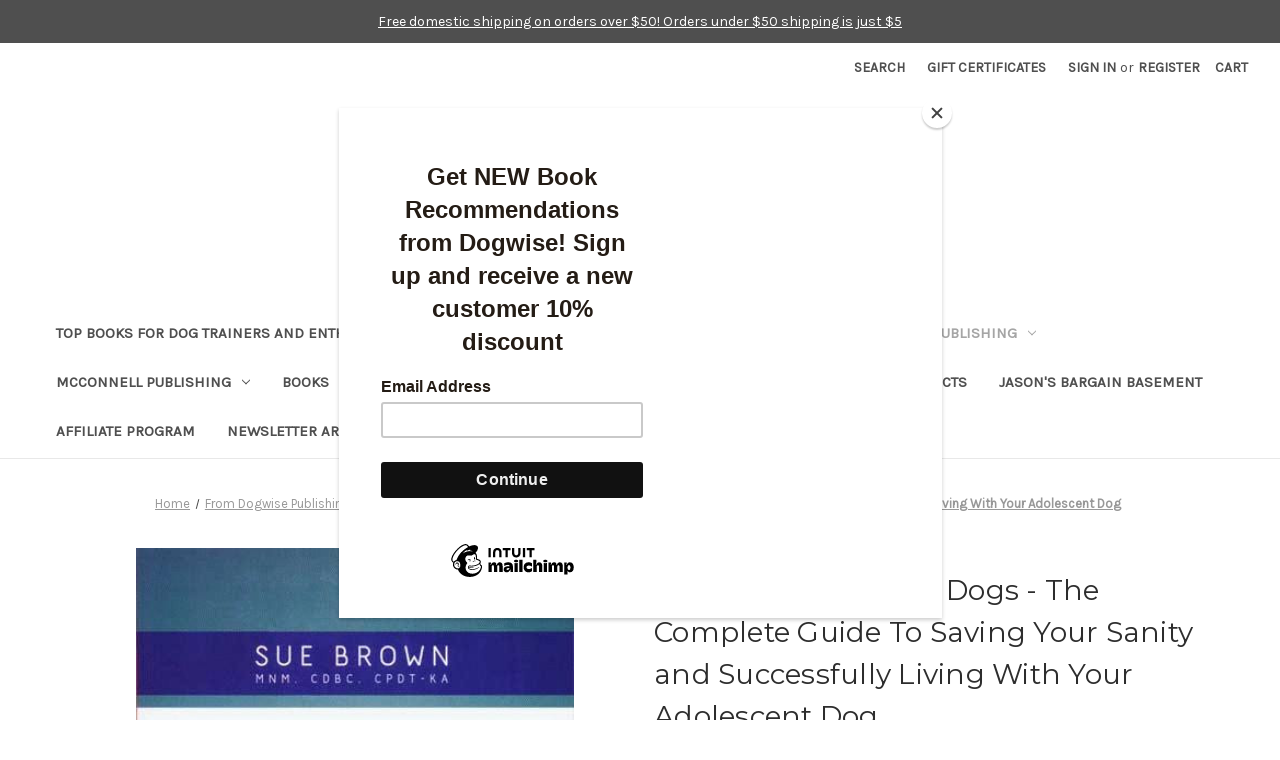

--- FILE ---
content_type: text/html; charset=UTF-8
request_url: https://www.dogwise.com/juvenile-delinquent-dogs-the-complete-guide-to-saving-your-sanity-and-successfully-living-with-your-adolescent-dog/
body_size: 25069
content:


<!DOCTYPE html>
<html class="no-js" lang="en">
    <head>
        <title>Juvenile Delinquent Dogs - The Complete Guide To Saving Your Sanity and Successfully Living With Your Adolescent Dog - Dogwise</title>
        <link rel="dns-prefetch preconnect" href="https://cdn11.bigcommerce.com/s-mruknktb" crossorigin><link rel="dns-prefetch preconnect" href="https://fonts.googleapis.com/" crossorigin><link rel="dns-prefetch preconnect" href="https://fonts.gstatic.com/" crossorigin>
        <meta property="product:price:amount" content="24.95" /><meta property="product:price:currency" content="USD" /><meta property="og:rating" content="4" /><meta property="og:url" content="https://www.dogwise.com/juvenile-delinquent-dogs-the-complete-guide-to-saving-your-sanity-and-successfully-living-with-your-adolescent-dog/" /><meta property="og:site_name" content="Dogwise" /><meta name="keywords" content="Dog Books, Dog Training Books, Dog eBooks, Obedience Books, Canine Nutrition"><link rel='canonical' href='https://www.dogwise.com/juvenile-delinquent-dogs-the-complete-guide-to-saving-your-sanity-and-successfully-living-with-your-adolescent-dog/' /><meta name='platform' content='bigcommerce.stencil' /><meta property="og:type" content="product" />
<meta property="og:title" content="Juvenile Delinquent Dogs - The Complete Guide To Saving Your Sanity and Successfully Living With Your Adolescent Dog" />
<meta property="og:description" content="The best selection of dog training books, dog nutrition books, and dog competition books anywhere!" />
<meta property="og:image" content="https://cdn11.bigcommerce.com/s-mruknktb/products/1668/images/9253/DTB1262_c__23937.1507148733.490.588.jpg?c=2" />
<meta property="fb:admins" content="nate.woodward@dogwise.com" />
<meta property="pinterest:richpins" content="enabled" />
        
         

        <link href="https://cdn11.bigcommerce.com/s-mruknktb/product_images/Untitled-2.png?t&#x3D;1505330808" rel="shortcut icon">
        <meta name="viewport" content="width=device-width, initial-scale=1">
        <link rel="stylesheet" href="https://cdn.jsdelivr.net/npm/@fancyapps/ui@4.0/dist/fancybox.css" />
        

        <script>
            document.documentElement.className = document.documentElement.className.replace('no-js', 'js');
        </script>

        <script>
    function browserSupportsAllFeatures() {
        return window.Promise
            && window.fetch
            && window.URL
            && window.URLSearchParams
            && window.WeakMap
            // object-fit support
            && ('objectFit' in document.documentElement.style);
    }

    function loadScript(src) {
        var js = document.createElement('script');
        js.src = src;
        js.onerror = function () {
            console.error('Failed to load polyfill script ' + src);
        };
        document.head.appendChild(js);
    }

    if (!browserSupportsAllFeatures()) {
        loadScript('https://cdn11.bigcommerce.com/s-mruknktb/stencil/6e1f0a80-0644-013d-5b02-5af9327f4d40/e/6b7f6020-f236-013d-eacd-6ed52142e5a8/dist/theme-bundle.polyfills.js');
    }
</script>
        <script>window.consentManagerTranslations = `{"locale":"en","locales":{"consent_manager.data_collection_warning":"en","consent_manager.accept_all_cookies":"en","consent_manager.gdpr_settings":"en","consent_manager.data_collection_preferences":"en","consent_manager.manage_data_collection_preferences":"en","consent_manager.use_data_by_cookies":"en","consent_manager.data_categories_table":"en","consent_manager.allow":"en","consent_manager.accept":"en","consent_manager.deny":"en","consent_manager.dismiss":"en","consent_manager.reject_all":"en","consent_manager.category":"en","consent_manager.purpose":"en","consent_manager.functional_category":"en","consent_manager.functional_purpose":"en","consent_manager.analytics_category":"en","consent_manager.analytics_purpose":"en","consent_manager.targeting_category":"en","consent_manager.advertising_category":"en","consent_manager.advertising_purpose":"en","consent_manager.essential_category":"en","consent_manager.esential_purpose":"en","consent_manager.yes":"en","consent_manager.no":"en","consent_manager.not_available":"en","consent_manager.cancel":"en","consent_manager.save":"en","consent_manager.back_to_preferences":"en","consent_manager.close_without_changes":"en","consent_manager.unsaved_changes":"en","consent_manager.by_using":"en","consent_manager.agree_on_data_collection":"en","consent_manager.change_preferences":"en","consent_manager.cancel_dialog_title":"en","consent_manager.privacy_policy":"en","consent_manager.allow_category_tracking":"en","consent_manager.disallow_category_tracking":"en"},"translations":{"consent_manager.data_collection_warning":"We use cookies (and other similar technologies) to collect data to improve your shopping experience.","consent_manager.accept_all_cookies":"Accept All Cookies","consent_manager.gdpr_settings":"Settings","consent_manager.data_collection_preferences":"Website Data Collection Preferences","consent_manager.manage_data_collection_preferences":"Manage Website Data Collection Preferences","consent_manager.use_data_by_cookies":" uses data collected by cookies and JavaScript libraries to improve your shopping experience.","consent_manager.data_categories_table":"The table below outlines how we use this data by category. To opt out of a category of data collection, select 'No' and save your preferences.","consent_manager.allow":"Allow","consent_manager.accept":"Accept","consent_manager.deny":"Deny","consent_manager.dismiss":"Dismiss","consent_manager.reject_all":"Reject all","consent_manager.category":"Category","consent_manager.purpose":"Purpose","consent_manager.functional_category":"Functional","consent_manager.functional_purpose":"Enables enhanced functionality, such as videos and live chat. If you do not allow these, then some or all of these functions may not work properly.","consent_manager.analytics_category":"Analytics","consent_manager.analytics_purpose":"Provide statistical information on site usage, e.g., web analytics so we can improve this website over time.","consent_manager.targeting_category":"Targeting","consent_manager.advertising_category":"Advertising","consent_manager.advertising_purpose":"Used to create profiles or personalize content to enhance your shopping experience.","consent_manager.essential_category":"Essential","consent_manager.esential_purpose":"Essential for the site and any requested services to work, but do not perform any additional or secondary function.","consent_manager.yes":"Yes","consent_manager.no":"No","consent_manager.not_available":"N/A","consent_manager.cancel":"Cancel","consent_manager.save":"Save","consent_manager.back_to_preferences":"Back to Preferences","consent_manager.close_without_changes":"You have unsaved changes to your data collection preferences. Are you sure you want to close without saving?","consent_manager.unsaved_changes":"You have unsaved changes","consent_manager.by_using":"By using our website, you're agreeing to our","consent_manager.agree_on_data_collection":"By using our website, you're agreeing to the collection of data as described in our ","consent_manager.change_preferences":"You can change your preferences at any time","consent_manager.cancel_dialog_title":"Are you sure you want to cancel?","consent_manager.privacy_policy":"Privacy Policy","consent_manager.allow_category_tracking":"Allow [CATEGORY_NAME] tracking","consent_manager.disallow_category_tracking":"Disallow [CATEGORY_NAME] tracking"}}`;</script>

        <script>
            window.lazySizesConfig = window.lazySizesConfig || {};
            window.lazySizesConfig.loadMode = 1;
        </script>
        <script async src="https://cdn11.bigcommerce.com/s-mruknktb/stencil/6e1f0a80-0644-013d-5b02-5af9327f4d40/e/6b7f6020-f236-013d-eacd-6ed52142e5a8/dist/theme-bundle.head_async.js"></script>
        
        <link href="https://fonts.googleapis.com/css?family=Montserrat:400%7CKarla:400&display=block" rel="stylesheet">
        
        <script async src="https://cdn11.bigcommerce.com/s-mruknktb/stencil/6e1f0a80-0644-013d-5b02-5af9327f4d40/e/6b7f6020-f236-013d-eacd-6ed52142e5a8/dist/theme-bundle.font.js"></script>
        <script src="https://cdnjs.cloudflare.com/ajax/libs/jquery/3.6.0/jquery.min.js"></script>
        
        
        <link data-stencil-stylesheet href="https://cdn11.bigcommerce.com/s-mruknktb/stencil/6e1f0a80-0644-013d-5b02-5af9327f4d40/e/6b7f6020-f236-013d-eacd-6ed52142e5a8/css/theme-b8031960-ced1-013e-e584-4ea0a5dcd80a.css" rel="stylesheet">

        <!-- Start Tracking Code for analytics_facebook -->

<script>
!function(f,b,e,v,n,t,s){if(f.fbq)return;n=f.fbq=function(){n.callMethod?n.callMethod.apply(n,arguments):n.queue.push(arguments)};if(!f._fbq)f._fbq=n;n.push=n;n.loaded=!0;n.version='2.0';n.queue=[];t=b.createElement(e);t.async=!0;t.src=v;s=b.getElementsByTagName(e)[0];s.parentNode.insertBefore(t,s)}(window,document,'script','https://connect.facebook.net/en_US/fbevents.js');

fbq('set', 'autoConfig', 'false', '155917051930289');
fbq('dataProcessingOptions', ['LDU'], 0, 0);
fbq('init', '155917051930289', {"external_id":"71875099-98b0-428d-8bcb-f1e7193d42ae"});
fbq('set', 'agent', 'bigcommerce', '155917051930289');

function trackEvents() {
    var pathName = window.location.pathname;

    fbq('track', 'PageView', {}, "");

    // Search events start -- only fire if the shopper lands on the /search.php page
    if (pathName.indexOf('/search.php') === 0 && getUrlParameter('search_query')) {
        fbq('track', 'Search', {
            content_type: 'product_group',
            content_ids: [],
            search_string: getUrlParameter('search_query')
        });
    }
    // Search events end

    // Wishlist events start -- only fire if the shopper attempts to add an item to their wishlist
    if (pathName.indexOf('/wishlist.php') === 0 && getUrlParameter('added_product_id')) {
        fbq('track', 'AddToWishlist', {
            content_type: 'product_group',
            content_ids: []
        });
    }
    // Wishlist events end

    // Lead events start -- only fire if the shopper subscribes to newsletter
    if (pathName.indexOf('/subscribe.php') === 0 && getUrlParameter('result') === 'success') {
        fbq('track', 'Lead', {});
    }
    // Lead events end

    // Registration events start -- only fire if the shopper registers an account
    if (pathName.indexOf('/login.php') === 0 && getUrlParameter('action') === 'account_created') {
        fbq('track', 'CompleteRegistration', {}, "");
    }
    // Registration events end

    

    function getUrlParameter(name) {
        var cleanName = name.replace(/[\[]/, '\[').replace(/[\]]/, '\]');
        var regex = new RegExp('[\?&]' + cleanName + '=([^&#]*)');
        var results = regex.exec(window.location.search);
        return results === null ? '' : decodeURIComponent(results[1].replace(/\+/g, ' '));
    }
}

if (window.addEventListener) {
    window.addEventListener("load", trackEvents, false)
}
</script>
<noscript><img height="1" width="1" style="display:none" alt="null" src="https://www.facebook.com/tr?id=155917051930289&ev=PageView&noscript=1&a=plbigcommerce1.2&eid="/></noscript>

<!-- End Tracking Code for analytics_facebook -->

<!-- Start Tracking Code for analytics_googleanalytics -->

<script>
    (function(i,s,o,g,r,a,m){i['GoogleAnalyticsObject']=r;i[r]=i[r]||function(){
    (i[r].q=i[r].q||[]).push(arguments)},i[r].l=1*new Date();a=s.createElement(o),
    m=s.getElementsByTagName(o)[0];a.async=1;a.src=g;m.parentNode.insertBefore(a,m)
    })(window,document,'script','//www.google-analytics.com/analytics.js','ga');

    ga('create', 'UA-5310063-1', 'dogwise.com');
    ga('pageview', 'search_query'); 
    ga('send', 'pageview');
    ga('require', 'ecommerce', 'ecommerce.js');

    function trackEcommerce() {
    this._addTrans = addTrans;
    this._addItem = addItems;
    this._trackTrans = trackTrans;
    }
    function addTrans(orderID,store,total,tax,shipping,city,state,country) {
    ga('ecommerce:addTransaction', {
        'id': orderID,
        'affiliation': store,
        'revenue': total,
        'tax': tax,
        'shipping': shipping,
        'city': city,
        'state': state,
        'country': country
    });
    }
    function addItems(orderID,sku,product,variation,price,qty) {
    ga('ecommerce:addItem', {
        'id': orderID,
        'sku': sku,
        'name': product,
        'category': variation,
        'price': price,
        'quantity': qty
    });
    }
    function trackTrans() {
        ga('ecommerce:send');
    }
    var pageTracker = new trackEcommerce();

gtag('config', 'AW-1071375477');
</script>

<!-- Event snippet for Dogwise Ad conversion page -->
<script>
  gtag('event', 'conversion', {
      'send_to': 'AW-1071375477/dJteCJnP8YIBEPXI7_4D',
      'transaction_id': ''
  });
</script>

<!-- Mailchimp script-->
<script src="https://conduit.mailchimpapp.com/js/stores/store_4pu1aekwnvkmv5kohxla/conduit.js"></script>
<meta name="google-site-verification" content="Wc2URL3mYvwnUR2txIj22FXxSkoocHbU8TH4age3aMQ" />


<!-- End Tracking Code for analytics_googleanalytics -->

<!-- Start Tracking Code for analytics_googleanalytics4 -->

<script data-cfasync="false" src="https://cdn11.bigcommerce.com/shared/js/google_analytics4_bodl_subscribers-358423becf5d870b8b603a81de597c10f6bc7699.js" integrity="sha256-gtOfJ3Avc1pEE/hx6SKj/96cca7JvfqllWA9FTQJyfI=" crossorigin="anonymous"></script>
<script data-cfasync="false">
  (function () {
    window.dataLayer = window.dataLayer || [];

    function gtag(){
        dataLayer.push(arguments);
    }

    function initGA4(event) {
         function setupGtag() {
            function configureGtag() {
                gtag('js', new Date());
                gtag('set', 'developer_id.dMjk3Nj', true);
                gtag('config', 'G-3JK9NT7X38');
            }

            var script = document.createElement('script');

            script.src = 'https://www.googletagmanager.com/gtag/js?id=G-3JK9NT7X38';
            script.async = true;
            script.onload = configureGtag;

            document.head.appendChild(script);
        }

        setupGtag();

        if (typeof subscribeOnBodlEvents === 'function') {
            subscribeOnBodlEvents('G-3JK9NT7X38', false);
        }

        window.removeEventListener(event.type, initGA4);
    }

    

    var eventName = document.readyState === 'complete' ? 'consentScriptsLoaded' : 'DOMContentLoaded';
    window.addEventListener(eventName, initGA4, false);
  })()
</script>

<!-- End Tracking Code for analytics_googleanalytics4 -->


<script type="text/javascript" src="https://checkout-sdk.bigcommerce.com/v1/loader.js" defer ></script>
<script src="https://www.google.com/recaptcha/api.js" async defer></script>
<script type="text/javascript">
var BCData = {"product_attributes":{"sku":"DTB1262","upc":null,"mpn":null,"gtin":null,"weight":{"formatted":"1.69 LBS","value":1.69},"base":true,"image":null,"price":{"without_tax":{"formatted":"$24.95","value":24.95,"currency":"USD"},"tax_label":"Tax"},"out_of_stock_behavior":"label_option","out_of_stock_message":"Out of stock","available_modifier_values":[],"in_stock_attributes":[],"stock":null,"instock":true,"stock_message":null,"purchasable":true,"purchasing_message":null,"call_for_price_message":null}};
</script>
<!-- Google tag (gtag.js) -->
<script async src="https://www.googletagmanager.com/gtag/js?id=G-3JK9NT7X38"></script>
<script>
  window.dataLayer = window.dataLayer || [];
  function gtag(){dataLayer.push(arguments);}
  gtag('js', new Date());

  gtag('config', 'G-3JK9NT7X38');
</script><!-- Google tag (gtag.js) --> <script async src="https://www.googletagmanager.com/gtag/js?id=AW-16507997638"></script> <script> window.dataLayer = window.dataLayer || []; function gtag(){dataLayer.push(arguments);} gtag('js', new Date()); gtag('config', 'AW-16507997638'); </script>
 <script data-cfasync="false" src="https://microapps.bigcommerce.com/bodl-events/1.9.4/index.js" integrity="sha256-Y0tDj1qsyiKBRibKllwV0ZJ1aFlGYaHHGl/oUFoXJ7Y=" nonce="" crossorigin="anonymous"></script>
 <script data-cfasync="false" nonce="">

 (function() {
    function decodeBase64(base64) {
       const text = atob(base64);
       const length = text.length;
       const bytes = new Uint8Array(length);
       for (let i = 0; i < length; i++) {
          bytes[i] = text.charCodeAt(i);
       }
       const decoder = new TextDecoder();
       return decoder.decode(bytes);
    }
    window.bodl = JSON.parse(decodeBase64("[base64]"));
 })()

 </script>

<script nonce="">
(function () {
    var xmlHttp = new XMLHttpRequest();

    xmlHttp.open('POST', 'https://bes.gcp.data.bigcommerce.com/nobot');
    xmlHttp.setRequestHeader('Content-Type', 'application/json');
    xmlHttp.send('{"store_id":"683329","timezone_offset":"-7.0","timestamp":"2026-01-30T05:29:47.36389800Z","visit_id":"b91f6d6e-a8be-4fad-a8a1-c33f7b0a521b","channel_id":1}');
})();
</script>

    </head>
    <body>
        <svg data-src="https://cdn11.bigcommerce.com/s-mruknktb/stencil/6e1f0a80-0644-013d-5b02-5af9327f4d40/e/6b7f6020-f236-013d-eacd-6ed52142e5a8/img/icon-sprite.svg" class="icons-svg-sprite"></svg>

        <a href="#main-content" class="skip-to-main-link">Skip to main content</a>

<div class="banners" data-banner-location="top">
  
    <div class="banner" data-event-type="promotion" data-entity-id="" data-name="" data-position="" data-banner-id="">
        <div data-event-type="promotion-click">
            <p><a href="https://www.dogwise.com/shipping-returns-contact-us/">Free domestic shipping on orders over $50! Orders under $50 shipping is just $5</a><br></p>
        </div>
    </div>
   
</div>

<header class="header" role="banner">
    <a href="#" class="mobileMenu-toggle" data-mobile-menu-toggle="menu">
        <span class="mobileMenu-toggleIcon">Toggle menu</span>
    </a>
    <nav class="navUser">
        
    <ul class="navUser-section navUser-section--alt">
        <li class="navUser-item">
            <a class="navUser-action navUser-item--compare"
               href="/compare"
               data-compare-nav
               aria-label="Compare"
            >
                Compare <span class="countPill countPill--positive countPill--alt"></span>
            </a>
        </li>
        <li class="navUser-item">
            <button class="navUser-action navUser-action--quickSearch"
               type="button"
               id="quick-search-expand"
               data-search="quickSearch"
               aria-controls="quickSearch"
               aria-label="Search"
            >
                Search
            </button>
        </li>
            <li class="navUser-item">
                <a class="navUser-action"
                   href="/giftcertificates.php"
                   aria-label="Gift Certificates"
                >
                    Gift Certificates
                </a>
            </li>
        <li class="navUser-item navUser-item--account">
                <a class="navUser-action"
                   href="/login.php"
                   aria-label="Sign in"
                >
                    Sign in
                </a>
                    <span class="navUser-or">or</span>
                    <a class="navUser-action"
                       href="/login.php?action&#x3D;create_account"
                       aria-label="Register"
                    >
                        Register
                    </a>
        </li>
        <li class="navUser-item navUser-item--cart">
            <a class="navUser-action"
               data-cart-preview
               data-dropdown="cart-preview-dropdown"
               data-options="align:right"
               href="/cart.php"
               aria-label="Cart with 0 items"
            >
                <span class="navUser-item-cartLabel">Cart</span>
                <span class="countPill cart-quantity"></span>
            </a>

            <div class="dropdown-menu" id="cart-preview-dropdown" data-dropdown-content aria-hidden="true"></div>
        </li>
    </ul>
    <div class="dropdown dropdown--quickSearch" id="quickSearch" aria-hidden="true" data-prevent-quick-search-close>
        <div class="container">
    <form class="form" onsubmit="return false" data-url="/search.php" data-quick-search-form>
        <fieldset class="form-fieldset">
            <div class="form-field">
                <label class="is-srOnly" for="nav-quick-search">Search</label>
                <input class="form-input"
                       data-search-quick
                       name="nav-quick-search"
                       id="nav-quick-search"
                       data-error-message="Search field cannot be empty."
                       placeholder="Search the store"
                       autocomplete="off"
                >
            </div>
        </fieldset>
    </form>
    <section class="quickSearchResults" data-bind="html: results"></section>
    <p role="status"
       aria-live="polite"
       class="aria-description--hidden"
       data-search-aria-message-predefined-text="product results for"
    ></p>
</div>
    </div>
</nav>

        <div class="header-logo header-logo--center">
            <a href="https://www.dogwise.com/" class="header-logo__link" data-header-logo-link>
        <div class="header-logo-image-container">
            <img class="header-logo-image"
                 src="https://cdn11.bigcommerce.com/s-mruknktb/images/stencil/250x69/dw_logo_revised_1519407505__75219.original.png"
                 srcset="https://cdn11.bigcommerce.com/s-mruknktb/images/stencil/250x100/dw_logo_revised_1519407505__75219.original.png"
                 alt="Dogwise"
                 title="Dogwise">
        </div>
</a>
        </div>
    <div class="navPages-container" id="menu" data-menu>
        <nav class="navPages">
    <div class="navPages-quickSearch">
        <div class="container">
    <form class="form" onsubmit="return false" data-url="/search.php" data-quick-search-form>
        <fieldset class="form-fieldset">
            <div class="form-field">
                <label class="is-srOnly" for="nav-menu-quick-search">Search</label>
                <input class="form-input"
                       data-search-quick
                       name="nav-menu-quick-search"
                       id="nav-menu-quick-search"
                       data-error-message="Search field cannot be empty."
                       placeholder="Search the store"
                       autocomplete="off"
                >
            </div>
        </fieldset>
    </form>
    <section class="quickSearchResults" data-bind="html: results"></section>
    <p role="status"
       aria-live="polite"
       class="aria-description--hidden"
       data-search-aria-message-predefined-text="product results for"
    ></p>
</div>
    </div>
    <ul class="navPages-list">
            <li class="navPages-item">
                <a class="navPages-action"
   href="https://www.dogwise.com/top-books-for-dog-trainers-and-enthusiasts/"
   aria-label="Top Books For Dog Trainers and Enthusiasts"
>
    Top Books For Dog Trainers and Enthusiasts
</a>
            </li>
            <li class="navPages-item">
                <a class="navPages-action"
   href="https://www.dogwise.com/top-books-for-health-nutrition-and-vet-care/"
   aria-label="Top Books for Health, Nutrition, and Vet Care"
>
    Top Books for Health, Nutrition, and Vet Care
</a>
            </li>
            <li class="navPages-item">
                <a class="navPages-action has-subMenu activePage"
   href="https://www.dogwise.com/Dogwise-publishing-books-and-ebooks/"
   data-collapsible="navPages-86"
>
    From Dogwise Publishing
    <i class="icon navPages-action-moreIcon" aria-hidden="true">
        <svg><use href="#icon-chevron-down" /></svg>
    </i>
</a>
<div class="navPage-subMenu" id="navPages-86" aria-hidden="true" tabindex="-1">
    <ul class="navPage-subMenu-list">
        <li class="navPage-subMenu-item">
            <a class="navPage-subMenu-action navPages-action"
               href="https://www.dogwise.com/Dogwise-publishing-books-and-ebooks/"
               aria-label="All From Dogwise Publishing"
            >
                All From Dogwise Publishing
            </a>
        </li>
            <li class="navPage-subMenu-item">
                    <a class="navPage-subMenu-action navPages-action"
                       href="https://www.dogwise.com/alpine-publications/"
                       aria-label="Alpine Publications"
                    >
                        Alpine Publications
                    </a>
            </li>
            <li class="navPage-subMenu-item">
                    <a class="navPage-subMenu-action navPages-action"
                       href="https://www.dogwise.com/audiobooks-on-audible-com/"
                       aria-label="Audiobooks on Audible.com"
                    >
                        Audiobooks on Audible.com
                    </a>
            </li>
            <li class="navPage-subMenu-item">
                    <a class="navPage-subMenu-action navPages-action"
                       href="https://www.dogwise.com/dogwise-behavior-books/"
                       aria-label="Behavior"
                    >
                        Behavior
                    </a>
            </li>
            <li class="navPage-subMenu-item">
                    <a class="navPage-subMenu-action navPages-action"
                       href="https://www.dogwise.com/dogwise-breeding-gait-showing-anatomy-books/"
                       aria-label="Breeding/Showing/Gait/Anatomy"
                    >
                        Breeding/Showing/Gait/Anatomy
                    </a>
            </li>
            <li class="navPage-subMenu-item">
                    <a class="navPage-subMenu-action navPages-action"
                       href="https://www.dogwise.com/dogwise-dog-ebooks/"
                       aria-label="Dogwise Ebooks"
                    >
                        Dogwise Ebooks
                    </a>
            </li>
            <li class="navPage-subMenu-item">
                    <a class="navPage-subMenu-action navPages-action"
                       href="https://www.dogwise.com/dogwise-professional-trainer-books/"
                       aria-label="For Professional Trainers"
                    >
                        For Professional Trainers
                    </a>
            </li>
            <li class="navPage-subMenu-item">
                    <a class="navPage-subMenu-action navPages-action"
                       href="https://www.dogwise.com/dogwise-health-and-nutrition-books/"
                       aria-label="Health and Nutrition"
                    >
                        Health and Nutrition
                    </a>
            </li>
            <li class="navPage-subMenu-item">
                    <a class="navPage-subMenu-action navPages-action activePage"
                       href="https://www.dogwise.com/dogwise-dog-training-books/"
                       aria-label="Training"
                    >
                        Training
                    </a>
            </li>
            <li class="navPage-subMenu-item">
                    <a class="navPage-subMenu-action navPages-action"
                       href="https://www.dogwise.com/about-dogwise-publishing/"
                       aria-label="About Dogwise Publishing &amp; Submission Guidelines"
                    >
                        About Dogwise Publishing &amp; Submission Guidelines
                    </a>
            </li>
    </ul>
</div>
            </li>
            <li class="navPages-item">
                <a class="navPages-action has-subMenu"
   href="https://www.dogwise.com/from-patricia-mcconnell-publishing-books/"
   data-collapsible="navPages-432"
>
    McConnell Publishing
    <i class="icon navPages-action-moreIcon" aria-hidden="true">
        <svg><use href="#icon-chevron-down" /></svg>
    </i>
</a>
<div class="navPage-subMenu" id="navPages-432" aria-hidden="true" tabindex="-1">
    <ul class="navPage-subMenu-list">
        <li class="navPage-subMenu-item">
            <a class="navPage-subMenu-action navPages-action"
               href="https://www.dogwise.com/from-patricia-mcconnell-publishing-books/"
               aria-label="All McConnell Publishing"
            >
                All McConnell Publishing
            </a>
        </li>
            <li class="navPage-subMenu-item">
                    <a class="navPage-subMenu-action navPages-action"
                       href="https://www.dogwise.com/mcconnell-publishing-dog-books/"
                       aria-label="Books"
                    >
                        Books
                    </a>
            </li>
            <li class="navPage-subMenu-item">
                    <a class="navPage-subMenu-action navPages-action"
                       href="https://www.dogwise.com/patricia-mcconnell-dog-dvds/"
                       aria-label="DVDs"
                    >
                        DVDs
                    </a>
            </li>
            <li class="navPage-subMenu-item">
                    <a class="navPage-subMenu-action navPages-action"
                       href="https://www.dogwise.com/patricia-mcconnell-dog-ebooks/"
                       aria-label="Ebooks"
                    >
                        Ebooks
                    </a>
            </li>
    </ul>
</div>
            </li>
            <li class="navPages-item">
                <a class="navPages-action has-subMenu"
   href="https://www.dogwise.com/dog-books-print/"
   data-collapsible="navPages-395"
>
    Books 
    <i class="icon navPages-action-moreIcon" aria-hidden="true">
        <svg><use href="#icon-chevron-down" /></svg>
    </i>
</a>
<div class="navPage-subMenu" id="navPages-395" aria-hidden="true" tabindex="-1">
    <ul class="navPage-subMenu-list">
        <li class="navPage-subMenu-item">
            <a class="navPage-subMenu-action navPages-action"
               href="https://www.dogwise.com/dog-books-print/"
               aria-label="All Books "
            >
                All Books 
            </a>
        </li>
            <li class="navPage-subMenu-item">
                    <a class="navPage-subMenu-action navPages-action"
                       href="https://www.dogwise.com/dog-behavior-and-behavior-problems-1/"
                       aria-label="Behavior and Behavior Problems"
                    >
                        Behavior and Behavior Problems
                    </a>
            </li>
            <li class="navPage-subMenu-item">
                    <a class="navPage-subMenu-action navPages-action"
                       href="https://www.dogwise.com/dog-breeds-fiction-encyclopedias-and-more-books/"
                       aria-label="Breeds, Fiction, Encyclopedias and More"
                    >
                        Breeds, Fiction, Encyclopedias and More
                    </a>
            </li>
            <li class="navPage-subMenu-item">
                    <a class="navPage-subMenu-action navPages-action"
                       href="https://www.dogwise.com/conferences/"
                       aria-label="Conferences"
                    >
                        Conferences
                    </a>
            </li>
            <li class="navPage-subMenu-item">
                    <a class="navPage-subMenu-action navPages-action"
                       href="https://www.dogwise.com/cats/"
                       aria-label="Cats"
                    >
                        Cats
                    </a>
            </li>
            <li class="navPage-subMenu-item">
                    <a class="navPage-subMenu-action navPages-action"
                       href="https://www.dogwise.com/dog-sports-and-competition-training-books/"
                       aria-label="Dog Sports and Competitions"
                    >
                        Dog Sports and Competitions
                    </a>
            </li>
            <li class="navPage-subMenu-item">
                    <a class="navPage-subMenu-action navPages-action"
                       href="https://www.dogwise.com/family-dog-and-puppy-training-books/"
                       aria-label="Family Dog and Puppy Training"
                    >
                        Family Dog and Puppy Training
                    </a>
            </li>
            <li class="navPage-subMenu-item">
                    <a class="navPage-subMenu-action navPages-action"
                       href="https://www.dogwise.com/professional-dog-trainer-books/"
                       aria-label="For Professional Trainers"
                    >
                        For Professional Trainers
                    </a>
            </li>
            <li class="navPage-subMenu-item">
                    <a class="navPage-subMenu-action navPages-action"
                       href="https://www.dogwise.com/dog-grooming-books/"
                       aria-label="Grooming"
                    >
                        Grooming
                    </a>
            </li>
            <li class="navPage-subMenu-item">
                    <a class="navPage-subMenu-action navPages-action"
                       href="https://www.dogwise.com/health-anatomy-breeding-nutrition-books/"
                       aria-label="Health, Anatomy, Breeding, Nutrition"
                    >
                        Health, Anatomy, Breeding, Nutrition
                    </a>
            </li>
            <li class="navPage-subMenu-item">
                    <a class="navPage-subMenu-action navPages-action"
                       href="https://www.dogwise.com/herding-dog-books-training/"
                       aria-label="Herding"
                    >
                        Herding
                    </a>
            </li>
            <li class="navPage-subMenu-item">
                    <a class="navPage-subMenu-action navPages-action"
                       href="https://www.dogwise.com/horses/"
                       aria-label="Horses"
                    >
                        Horses
                    </a>
            </li>
            <li class="navPage-subMenu-item">
                    <a class="navPage-subMenu-action navPages-action"
                       href="https://www.dogwise.com/human-animal-bond-dog-books/"
                       aria-label="Human/Animal Bond"
                    >
                        Human/Animal Bond
                    </a>
            </li>
            <li class="navPage-subMenu-item">
                    <a class="navPage-subMenu-action navPages-action"
                       href="https://www.dogwise.com/retrieving-and-hunting-dog-books/"
                       aria-label="Hunting and Retrieving"
                    >
                        Hunting and Retrieving
                    </a>
            </li>
            <li class="navPage-subMenu-item">
                    <a class="navPage-subMenu-action navPages-action"
                       href="https://www.dogwise.com/memoirs/"
                       aria-label="Memoirs"
                    >
                        Memoirs
                    </a>
            </li>
            <li class="navPage-subMenu-item">
                    <a class="navPage-subMenu-action navPages-action"
                       href="https://www.dogwise.com/professional-organization-dog-reading-lists/"
                       aria-label="Professional Organization Reading Lists"
                    >
                        Professional Organization Reading Lists
                    </a>
            </li>
            <li class="navPage-subMenu-item">
                    <a class="navPage-subMenu-action navPages-action"
                       href="https://www.dogwise.com/service-and-therapy-dogs/"
                       aria-label="Service and Therapy Dogs"
                    >
                        Service and Therapy Dogs
                    </a>
            </li>
            <li class="navPage-subMenu-item">
                    <a class="navPage-subMenu-action navPages-action"
                       href="https://www.dogwise.com/tracking-search-nosework-scent-discrimination/"
                       aria-label="Tracking, Search, Nosework, Scent Discrimination"
                    >
                        Tracking, Search, Nosework, Scent Discrimination
                    </a>
            </li>
            <li class="navPage-subMenu-item">
                    <a class="navPage-subMenu-action navPages-action"
                       href="https://www.dogwise.com/working-dogs-books/"
                       aria-label="Working Dogs"
                    >
                        Working Dogs
                    </a>
            </li>
    </ul>
</div>
            </li>
            <li class="navPages-item">
                <a class="navPages-action has-subMenu"
   href="https://www.dogwise.com/Dog-eBooks/"
   data-collapsible="navPages-226"
>
    eBooks
    <i class="icon navPages-action-moreIcon" aria-hidden="true">
        <svg><use href="#icon-chevron-down" /></svg>
    </i>
</a>
<div class="navPage-subMenu" id="navPages-226" aria-hidden="true" tabindex="-1">
    <ul class="navPage-subMenu-list">
        <li class="navPage-subMenu-item">
            <a class="navPage-subMenu-action navPages-action"
               href="https://www.dogwise.com/Dog-eBooks/"
               aria-label="All eBooks"
            >
                All eBooks
            </a>
        </li>
            <li class="navPage-subMenu-item">
                    <a class="navPage-subMenu-action navPages-action"
                       href="https://www.dogwise.com/dog-behavior-and-behavior-problems-ebooks/"
                       aria-label="Behavior and Behavior Problems eBooks"
                    >
                        Behavior and Behavior Problems eBooks
                    </a>
            </li>
            <li class="navPage-subMenu-item">
                    <a class="navPage-subMenu-action navPages-action"
                       href="https://www.dogwise.com/breeding-gait-and-anatomy-dog-ebooks/"
                       aria-label="Breeding, Gait and Anatomy"
                    >
                        Breeding, Gait and Anatomy
                    </a>
            </li>
            <li class="navPage-subMenu-item">
                    <a class="navPage-subMenu-action navPages-action"
                       href="https://www.dogwise.com/wolves-and-canine-evolution-dog-ebooks/"
                       aria-label="Canine Evolution and Wolves"
                    >
                        Canine Evolution and Wolves
                    </a>
            </li>
            <li class="navPage-subMenu-item">
                    <a class="navPage-subMenu-action navPages-action"
                       href="https://www.dogwise.com/training-for-professional-dog-trainers-ebooks/"
                       aria-label="For Professional Trainers"
                    >
                        For Professional Trainers
                    </a>
            </li>
            <li class="navPage-subMenu-item">
                    <a class="navPage-subMenu-action navPages-action"
                       href="https://www.dogwise.com/free-dog-ebooks-from-the-ncrc/"
                       aria-label="Free eBooks from the NCRC"
                    >
                        Free eBooks from the NCRC
                    </a>
            </li>
            <li class="navPage-subMenu-item">
                    <a class="navPage-subMenu-action navPages-action"
                       href="https://www.dogwise.com/good-manners-dog-training-ebooks/"
                       aria-label="Good Manners Training"
                    >
                        Good Manners Training
                    </a>
            </li>
            <li class="navPage-subMenu-item">
                    <a class="navPage-subMenu-action navPages-action"
                       href="https://www.dogwise.com/canine-health-and-nutrition-ebooks/"
                       aria-label="Health and Nutrition"
                    >
                        Health and Nutrition
                    </a>
            </li>
            <li class="navPage-subMenu-item">
                    <a class="navPage-subMenu-action navPages-action"
                       href="https://www.dogwise.com/puppy-training-ebooks/"
                       aria-label="Puppy training"
                    >
                        Puppy training
                    </a>
            </li>
            <li class="navPage-subMenu-item">
                    <a class="navPage-subMenu-action navPages-action"
                       href="https://www.dogwise.com/training-for-competition-and-working-dogs-ebooks/"
                       aria-label="Training for Competition and Working Dogs"
                    >
                        Training for Competition and Working Dogs
                    </a>
            </li>
            <li class="navPage-subMenu-item">
                    <a class="navPage-subMenu-action navPages-action"
                       href="https://www.dogwise.com/ebook-help/"
                       aria-label="eBook Help"
                    >
                        eBook Help
                    </a>
            </li>
    </ul>
</div>
            </li>
            <li class="navPages-item">
                <a class="navPages-action has-subMenu"
   href="https://www.dogwise.com/dog-dvds-dog-cds/"
   data-collapsible="navPages-404"
>
    DVDs CDs and Audiobooks
    <i class="icon navPages-action-moreIcon" aria-hidden="true">
        <svg><use href="#icon-chevron-down" /></svg>
    </i>
</a>
<div class="navPage-subMenu" id="navPages-404" aria-hidden="true" tabindex="-1">
    <ul class="navPage-subMenu-list">
        <li class="navPage-subMenu-item">
            <a class="navPage-subMenu-action navPages-action"
               href="https://www.dogwise.com/dog-dvds-dog-cds/"
               aria-label="All DVDs CDs and Audiobooks"
            >
                All DVDs CDs and Audiobooks
            </a>
        </li>
            <li class="navPage-subMenu-item">
                    <a class="navPage-subMenu-action navPages-action"
                       href="https://www.dogwise.com/dogwise-audiobooks-on-audible-com/"
                       aria-label="Dogwise Audiobooks on Audible.com "
                    >
                        Dogwise Audiobooks on Audible.com 
                    </a>
            </li>
            <li class="navPage-subMenu-item">
                    <a class="navPage-subMenu-action navPages-action"
                       href="https://www.dogwise.com/behavior-and-behavior-problems-dvds-video/"
                       aria-label="Behavior and Behavior Problems"
                    >
                        Behavior and Behavior Problems
                    </a>
            </li>
            <li class="navPage-subMenu-item">
                    <a class="navPage-subMenu-action navPages-action"
                       href="https://www.dogwise.com/dog-sports-and-competitions-dvds-video/"
                       aria-label="Dog Sports and Competitions"
                    >
                        Dog Sports and Competitions
                    </a>
            </li>
            <li class="navPage-subMenu-item">
                    <a class="navPage-subMenu-action navPages-action"
                       href="https://www.dogwise.com/family-dog-training-dvds-video/"
                       aria-label="Family Dog Training"
                    >
                        Family Dog Training
                    </a>
            </li>
            <li class="navPage-subMenu-item">
                    <a class="navPage-subMenu-action navPages-action"
                       href="https://www.dogwise.com/health-nutrition-anatomy-breeding-dvds-video/"
                       aria-label="Health, Nutrition, Anatomy, Breeding"
                    >
                        Health, Nutrition, Anatomy, Breeding
                    </a>
            </li>
            <li class="navPage-subMenu-item">
                    <a class="navPage-subMenu-action navPages-action"
                       href="https://www.dogwise.com/audiobooks-and-mp3s/"
                       aria-label="Audiobooks and MP3s"
                    >
                        Audiobooks and MP3s
                    </a>
            </li>
            <li class="navPage-subMenu-item">
                    <a class="navPage-subMenu-action navPages-action"
                       href="https://www.dogwise.com/professional-organization-recommended-viewing/"
                       aria-label="Professional Organization Recommended Viewing"
                    >
                        Professional Organization Recommended Viewing
                    </a>
            </li>
            <li class="navPage-subMenu-item">
                    <a class="navPage-subMenu-action navPages-action"
                       href="https://www.dogwise.com/working-dogs-dvds-video/"
                       aria-label="Working Dogs"
                    >
                        Working Dogs
                    </a>
            </li>
    </ul>
</div>
            </li>
            <li class="navPages-item">
                <a class="navPages-action"
   href="https://www.dogwise.com/streaming-video/"
   aria-label="Streaming Video"
>
    Streaming Video
</a>
            </li>
            <li class="navPages-item">
                <a class="navPages-action"
   href="https://www.dogwise.com/Dog-products/"
   aria-label="Products"
>
    Products
</a>
            </li>
            <li class="navPages-item">
                <a class="navPages-action"
   href="https://www.dogwise.com/sale-and-damaged-dog-books-dvds/"
   aria-label="Jason&#x27;s Bargain Basement"
>
    Jason&#x27;s Bargain Basement
</a>
            </li>
                 <li class="navPages-item navPages-item-page">
                     <a class="navPages-action"
                        href="https://www.dogwise.com/dogwise-affiliate-program/"
                        aria-label="Affiliate Program"
                     >
                         Affiliate Program
                     </a>
                 </li>
                 <li class="navPages-item navPages-item-page">
                     <a class="navPages-action"
                        href="http://us16.campaign-archive.com/home/?u&#x3D;4c2848b623ab6cf1f28959e5a&amp;id&#x3D;8fff254250"
                        aria-label="Newsletter Archive"
                     >
                         Newsletter Archive
                     </a>
                 </li>
                 <li class="navPages-item navPages-item-page">
                     <a class="navPages-action"
                        href="https://www.dogwise.com/shipping-returns-contact-us/"
                        aria-label="Shipping, Returns, Privacy Policy, &amp; Contact Us"
                     >
                         Shipping, Returns, Privacy Policy, &amp; Contact Us
                     </a>
                 </li>
    </ul>
    <ul class="navPages-list navPages-list--user">
            <li class="navPages-item">
                <a class="navPages-action"
                   href="/giftcertificates.php"
                   aria-label="Gift Certificates"
                >
                    Gift Certificates
                </a>
            </li>
            <li class="navPages-item">
                <a class="navPages-action"
                   href="/login.php"
                   aria-label="Sign in"
                >
                    Sign in
                </a>
                    or
                    <a class="navPages-action"
                       href="/login.php?action&#x3D;create_account"
                       aria-label="Register"
                    >
                        Register
                    </a>
            </li>
    </ul>
</nav>
    </div>
    <div data-content-region="header_navigation_bottom--global"></div>
</header>
<div data-content-region="header_bottom--global"></div>
<div data-content-region="header_bottom"></div>
        <main class="body" id="main-content" role="main" data-currency-code="USD">
     
    <div class="container">
        
    <nav aria-label="Breadcrumb">
    <ol class="breadcrumbs">
                <li class="breadcrumb ">
                    <a class="breadcrumb-label"
                       href="https://www.dogwise.com/"
                       
                    >
                        <span>Home</span>
                    </a>
                </li>
                <li class="breadcrumb ">
                    <a class="breadcrumb-label"
                       href="https://www.dogwise.com/Dogwise-publishing-books-and-ebooks/"
                       
                    >
                        <span>From Dogwise Publishing</span>
                    </a>
                </li>
                <li class="breadcrumb ">
                    <a class="breadcrumb-label"
                       href="https://www.dogwise.com/dogwise-dog-training-books/"
                       
                    >
                        <span>Training</span>
                    </a>
                </li>
                <li class="breadcrumb is-active">
                    <a class="breadcrumb-label"
                       href="https://www.dogwise.com/juvenile-delinquent-dogs-the-complete-guide-to-saving-your-sanity-and-successfully-living-with-your-adolescent-dog/"
                       aria-current="page"
                    >
                        <span>Juvenile Delinquent Dogs - The Complete Guide To Saving Your Sanity and Successfully Living With Your Adolescent Dog</span>
                    </a>
                </li>
    </ol>
</nav>

<script type="application/ld+json">
{
    "@context": "https://schema.org",
    "@type": "BreadcrumbList",
    "itemListElement":
    [
        {
            "@type": "ListItem",
            "position": 1,
            "item": {
                "@id": "https://www.dogwise.com/",
                "name": "Home"
            }
        },
        {
            "@type": "ListItem",
            "position": 2,
            "item": {
                "@id": "https://www.dogwise.com/Dogwise-publishing-books-and-ebooks/",
                "name": "From Dogwise Publishing"
            }
        },
        {
            "@type": "ListItem",
            "position": 3,
            "item": {
                "@id": "https://www.dogwise.com/dogwise-dog-training-books/",
                "name": "Training"
            }
        },
        {
            "@type": "ListItem",
            "position": 4,
            "item": {
                "@id": "https://www.dogwise.com/juvenile-delinquent-dogs-the-complete-guide-to-saving-your-sanity-and-successfully-living-with-your-adolescent-dog/",
                "name": "Juvenile Delinquent Dogs - The Complete Guide To Saving Your Sanity and Successfully Living With Your Adolescent Dog"
            }
        }
    ]
}
</script>


    <div>
        

<div class="productView"
    data-event-type="product"
    data-entity-id="1668"
    data-name="Juvenile Delinquent Dogs - The Complete Guide To Saving Your Sanity and Successfully Living With Your Adolescent Dog"
    data-product-category="
        Books /Behavior and Behavior Problems, 
            Books /Behavior and Behavior Problems/Problem Behaviors, 
            Books /Behavior and Behavior Problems/Behavior Modification, 
            Books , 
            Books /Professional Organization Reading Lists/Petco Reading List, 
            From Dogwise Publishing, 
            From Dogwise Publishing/Behavior, 
            From Dogwise Publishing/Training
    "
    data-product-brand=""
    data-product-price="
            24.95
"
    data-product-variant="single-product-option">


    <section class="productView-images" data-image-gallery style="position: relative;">
        <div class="productView-image-main show productView-image-section" >
            <span class="fancybox-gallery" data-fancybox-trigger="gallery1"></span>
             <figure class="productView-image"
                     data-image-gallery-main
                     data-zoom-image="https://cdn11.bigcommerce.com/s-mruknktb/images/stencil/1280x1280/products/1668/9253/DTB1262_c__23937.1507148733.jpg?c=2"
                     >
                     
                     <div class="productView-img-container">
                        <a class="fancythumb-img" href="https://cdn11.bigcommerce.com/s-mruknktb/images/stencil/1280x1280/products/1668/9253/DTB1262_c__23937.1507148733.jpg?c=2" target="_blank">

                        <img class="productView-image--default-custom lazyload" data-sizes="auto" src="https://cdn11.bigcommerce.com/s-mruknktb/stencil/6e1f0a80-0644-013d-5b02-5af9327f4d40/e/6b7f6020-f236-013d-eacd-6ed52142e5a8/img/loading.svg" data-src="https://cdn11.bigcommerce.com/s-mruknktb/images/stencil/500x659/products/1668/9253/DTB1262_c__23937.1507148733.jpg?c=2"
                            alt="Cover" title="Cover" data-main-image>
                            
                            </a>
                      </div>
             </figure>
        </div>
        <div class="thumbnails-section">
            <ul class="show productView-thumbnails" data-slick='{
                "infinite": false,
                "mobileFirst": true,
                "dots": false,
                "accessibility": false,
                "slidesToShow": 5,
                "slidesToScroll": 5
            }'>
                    <li class="productView-thumbnail" data-thumb-zoom-image="https://cdn11.bigcommerce.com/s-mruknktb/images/stencil/1280x1280/products/1668/9253/DTB1262_c__23937.1507148733.jpg?c=2?imbypass=on">
                        <a class="productView-thumbnail-link is-active is-main"
                        
                            href="javascript:void(0);"
                            data-image-gallery-item
                            data-image-gallery-new-image-url="https://cdn11.bigcommerce.com/s-mruknktb/images/stencil/500x659/products/1668/9253/DTB1262_c__23937.1507148733.jpg?c=2"
                            data-image-gallery-new-image-srcset="https://cdn11.bigcommerce.com/s-mruknktb/images/stencil/80w/products/1668/9253/DTB1262_c__23937.1507148733.jpg?c=2 80w, https://cdn11.bigcommerce.com/s-mruknktb/images/stencil/160w/products/1668/9253/DTB1262_c__23937.1507148733.jpg?c=2 160w, https://cdn11.bigcommerce.com/s-mruknktb/images/stencil/320w/products/1668/9253/DTB1262_c__23937.1507148733.jpg?c=2 320w, https://cdn11.bigcommerce.com/s-mruknktb/images/stencil/640w/products/1668/9253/DTB1262_c__23937.1507148733.jpg?c=2 640w, https://cdn11.bigcommerce.com/s-mruknktb/images/stencil/960w/products/1668/9253/DTB1262_c__23937.1507148733.jpg?c=2 960w, https://cdn11.bigcommerce.com/s-mruknktb/images/stencil/1280w/products/1668/9253/DTB1262_c__23937.1507148733.jpg?c=2 1280w, https://cdn11.bigcommerce.com/s-mruknktb/images/stencil/1920w/products/1668/9253/DTB1262_c__23937.1507148733.jpg?c=2 1920w, https://cdn11.bigcommerce.com/s-mruknktb/images/stencil/2560w/products/1668/9253/DTB1262_c__23937.1507148733.jpg?c=2 2560w"
                            data-image-gallery-zoom-image-url="https://cdn11.bigcommerce.com/s-mruknktb/images/stencil/1280x1280/products/1668/9253/DTB1262_c__23937.1507148733.jpg?c=2"
                            data-link="https://cdn11.bigcommerce.com/s-mruknktb/images/stencil/original/products/1668/9253/DTB1262_c__23937.1507148733.jpg"
                        >
                        <img src="https://cdn11.bigcommerce.com/s-mruknktb/images/stencil/50x50/products/1668/9253/DTB1262_c__23937.1507148733.jpg?c=2" alt="Cover" title="Cover" data-sizes="auto"
    srcset="https://cdn11.bigcommerce.com/s-mruknktb/images/stencil/80w/products/1668/9253/DTB1262_c__23937.1507148733.jpg?c=2"
data-srcset="https://cdn11.bigcommerce.com/s-mruknktb/images/stencil/80w/products/1668/9253/DTB1262_c__23937.1507148733.jpg?c=2 80w, https://cdn11.bigcommerce.com/s-mruknktb/images/stencil/160w/products/1668/9253/DTB1262_c__23937.1507148733.jpg?c=2 160w, https://cdn11.bigcommerce.com/s-mruknktb/images/stencil/320w/products/1668/9253/DTB1262_c__23937.1507148733.jpg?c=2 320w, https://cdn11.bigcommerce.com/s-mruknktb/images/stencil/640w/products/1668/9253/DTB1262_c__23937.1507148733.jpg?c=2 640w, https://cdn11.bigcommerce.com/s-mruknktb/images/stencil/960w/products/1668/9253/DTB1262_c__23937.1507148733.jpg?c=2 960w, https://cdn11.bigcommerce.com/s-mruknktb/images/stencil/1280w/products/1668/9253/DTB1262_c__23937.1507148733.jpg?c=2 1280w, https://cdn11.bigcommerce.com/s-mruknktb/images/stencil/1920w/products/1668/9253/DTB1262_c__23937.1507148733.jpg?c=2 1920w, https://cdn11.bigcommerce.com/s-mruknktb/images/stencil/2560w/products/1668/9253/DTB1262_c__23937.1507148733.jpg?c=2 2560w"

class="lazyload"

 />
                        </a>
                    </li>
                    <li class="productView-thumbnail" data-thumb-zoom-image="https://cdn11.bigcommerce.com/s-mruknktb/images/stencil/1280x1280/products/1668/9327/800_DTB1262_LRG_2__43401.1507149839.jpg?c=2?imbypass=on">
                        <a class="productView-thumbnail-link "
                        
                            href="javascript:void(0);"
                            data-image-gallery-item
                            data-image-gallery-new-image-url="https://cdn11.bigcommerce.com/s-mruknktb/images/stencil/500x659/products/1668/9327/800_DTB1262_LRG_2__43401.1507149839.jpg?c=2"
                            data-image-gallery-new-image-srcset="https://cdn11.bigcommerce.com/s-mruknktb/images/stencil/80w/products/1668/9327/800_DTB1262_LRG_2__43401.1507149839.jpg?c=2 80w, https://cdn11.bigcommerce.com/s-mruknktb/images/stencil/160w/products/1668/9327/800_DTB1262_LRG_2__43401.1507149839.jpg?c=2 160w, https://cdn11.bigcommerce.com/s-mruknktb/images/stencil/320w/products/1668/9327/800_DTB1262_LRG_2__43401.1507149839.jpg?c=2 320w, https://cdn11.bigcommerce.com/s-mruknktb/images/stencil/640w/products/1668/9327/800_DTB1262_LRG_2__43401.1507149839.jpg?c=2 640w, https://cdn11.bigcommerce.com/s-mruknktb/images/stencil/960w/products/1668/9327/800_DTB1262_LRG_2__43401.1507149839.jpg?c=2 960w, https://cdn11.bigcommerce.com/s-mruknktb/images/stencil/1280w/products/1668/9327/800_DTB1262_LRG_2__43401.1507149839.jpg?c=2 1280w, https://cdn11.bigcommerce.com/s-mruknktb/images/stencil/1920w/products/1668/9327/800_DTB1262_LRG_2__43401.1507149839.jpg?c=2 1920w, https://cdn11.bigcommerce.com/s-mruknktb/images/stencil/2560w/products/1668/9327/800_DTB1262_LRG_2__43401.1507149839.jpg?c=2 2560w"
                            data-image-gallery-zoom-image-url="https://cdn11.bigcommerce.com/s-mruknktb/images/stencil/1280x1280/products/1668/9327/800_DTB1262_LRG_2__43401.1507149839.jpg?c=2"
                            data-link="https://cdn11.bigcommerce.com/s-mruknktb/images/stencil/original/products/1668/9327/800_DTB1262_LRG_2__43401.1507149839.jpg"
                        >
                        <img src="https://cdn11.bigcommerce.com/s-mruknktb/images/stencil/50x50/products/1668/9327/800_DTB1262_LRG_2__43401.1507149839.jpg?c=2" alt="Back Cover" title="Back Cover" data-sizes="auto"
    srcset="https://cdn11.bigcommerce.com/s-mruknktb/images/stencil/80w/products/1668/9327/800_DTB1262_LRG_2__43401.1507149839.jpg?c=2"
data-srcset="https://cdn11.bigcommerce.com/s-mruknktb/images/stencil/80w/products/1668/9327/800_DTB1262_LRG_2__43401.1507149839.jpg?c=2 80w, https://cdn11.bigcommerce.com/s-mruknktb/images/stencil/160w/products/1668/9327/800_DTB1262_LRG_2__43401.1507149839.jpg?c=2 160w, https://cdn11.bigcommerce.com/s-mruknktb/images/stencil/320w/products/1668/9327/800_DTB1262_LRG_2__43401.1507149839.jpg?c=2 320w, https://cdn11.bigcommerce.com/s-mruknktb/images/stencil/640w/products/1668/9327/800_DTB1262_LRG_2__43401.1507149839.jpg?c=2 640w, https://cdn11.bigcommerce.com/s-mruknktb/images/stencil/960w/products/1668/9327/800_DTB1262_LRG_2__43401.1507149839.jpg?c=2 960w, https://cdn11.bigcommerce.com/s-mruknktb/images/stencil/1280w/products/1668/9327/800_DTB1262_LRG_2__43401.1507149839.jpg?c=2 1280w, https://cdn11.bigcommerce.com/s-mruknktb/images/stencil/1920w/products/1668/9327/800_DTB1262_LRG_2__43401.1507149839.jpg?c=2 1920w, https://cdn11.bigcommerce.com/s-mruknktb/images/stencil/2560w/products/1668/9327/800_DTB1262_LRG_2__43401.1507149839.jpg?c=2 2560w"

class="lazyload"

 />
                        </a>
                    </li>
                    <li class="productView-thumbnail" data-thumb-zoom-image="https://cdn11.bigcommerce.com/s-mruknktb/images/stencil/1280x1280/products/1668/9389/800_DTB1262_LRG_3__58088.1507150104.jpg?c=2?imbypass=on">
                        <a class="productView-thumbnail-link "
                        
                            href="javascript:void(0);"
                            data-image-gallery-item
                            data-image-gallery-new-image-url="https://cdn11.bigcommerce.com/s-mruknktb/images/stencil/500x659/products/1668/9389/800_DTB1262_LRG_3__58088.1507150104.jpg?c=2"
                            data-image-gallery-new-image-srcset="https://cdn11.bigcommerce.com/s-mruknktb/images/stencil/80w/products/1668/9389/800_DTB1262_LRG_3__58088.1507150104.jpg?c=2 80w, https://cdn11.bigcommerce.com/s-mruknktb/images/stencil/160w/products/1668/9389/800_DTB1262_LRG_3__58088.1507150104.jpg?c=2 160w, https://cdn11.bigcommerce.com/s-mruknktb/images/stencil/320w/products/1668/9389/800_DTB1262_LRG_3__58088.1507150104.jpg?c=2 320w, https://cdn11.bigcommerce.com/s-mruknktb/images/stencil/640w/products/1668/9389/800_DTB1262_LRG_3__58088.1507150104.jpg?c=2 640w, https://cdn11.bigcommerce.com/s-mruknktb/images/stencil/960w/products/1668/9389/800_DTB1262_LRG_3__58088.1507150104.jpg?c=2 960w, https://cdn11.bigcommerce.com/s-mruknktb/images/stencil/1280w/products/1668/9389/800_DTB1262_LRG_3__58088.1507150104.jpg?c=2 1280w, https://cdn11.bigcommerce.com/s-mruknktb/images/stencil/1920w/products/1668/9389/800_DTB1262_LRG_3__58088.1507150104.jpg?c=2 1920w, https://cdn11.bigcommerce.com/s-mruknktb/images/stencil/2560w/products/1668/9389/800_DTB1262_LRG_3__58088.1507150104.jpg?c=2 2560w"
                            data-image-gallery-zoom-image-url="https://cdn11.bigcommerce.com/s-mruknktb/images/stencil/1280x1280/products/1668/9389/800_DTB1262_LRG_3__58088.1507150104.jpg?c=2"
                            data-link="https://cdn11.bigcommerce.com/s-mruknktb/images/stencil/original/products/1668/9389/800_DTB1262_LRG_3__58088.1507150104.jpg"
                        >
                        <img src="https://cdn11.bigcommerce.com/s-mruknktb/images/stencil/50x50/products/1668/9389/800_DTB1262_LRG_3__58088.1507150104.jpg?c=2" alt="TOC_1" title="TOC_1" data-sizes="auto"
    srcset="https://cdn11.bigcommerce.com/s-mruknktb/images/stencil/80w/products/1668/9389/800_DTB1262_LRG_3__58088.1507150104.jpg?c=2"
data-srcset="https://cdn11.bigcommerce.com/s-mruknktb/images/stencil/80w/products/1668/9389/800_DTB1262_LRG_3__58088.1507150104.jpg?c=2 80w, https://cdn11.bigcommerce.com/s-mruknktb/images/stencil/160w/products/1668/9389/800_DTB1262_LRG_3__58088.1507150104.jpg?c=2 160w, https://cdn11.bigcommerce.com/s-mruknktb/images/stencil/320w/products/1668/9389/800_DTB1262_LRG_3__58088.1507150104.jpg?c=2 320w, https://cdn11.bigcommerce.com/s-mruknktb/images/stencil/640w/products/1668/9389/800_DTB1262_LRG_3__58088.1507150104.jpg?c=2 640w, https://cdn11.bigcommerce.com/s-mruknktb/images/stencil/960w/products/1668/9389/800_DTB1262_LRG_3__58088.1507150104.jpg?c=2 960w, https://cdn11.bigcommerce.com/s-mruknktb/images/stencil/1280w/products/1668/9389/800_DTB1262_LRG_3__58088.1507150104.jpg?c=2 1280w, https://cdn11.bigcommerce.com/s-mruknktb/images/stencil/1920w/products/1668/9389/800_DTB1262_LRG_3__58088.1507150104.jpg?c=2 1920w, https://cdn11.bigcommerce.com/s-mruknktb/images/stencil/2560w/products/1668/9389/800_DTB1262_LRG_3__58088.1507150104.jpg?c=2 2560w"

class="lazyload"

 />
                        </a>
                    </li>
                    <li class="productView-thumbnail" data-thumb-zoom-image="https://cdn11.bigcommerce.com/s-mruknktb/images/stencil/1280x1280/products/1668/9437/800_DTB1262_LRG_3__85514.1507150277.jpg?c=2?imbypass=on">
                        <a class="productView-thumbnail-link "
                        
                            href="javascript:void(0);"
                            data-image-gallery-item
                            data-image-gallery-new-image-url="https://cdn11.bigcommerce.com/s-mruknktb/images/stencil/500x659/products/1668/9437/800_DTB1262_LRG_3__85514.1507150277.jpg?c=2"
                            data-image-gallery-new-image-srcset="https://cdn11.bigcommerce.com/s-mruknktb/images/stencil/80w/products/1668/9437/800_DTB1262_LRG_3__85514.1507150277.jpg?c=2 80w, https://cdn11.bigcommerce.com/s-mruknktb/images/stencil/160w/products/1668/9437/800_DTB1262_LRG_3__85514.1507150277.jpg?c=2 160w, https://cdn11.bigcommerce.com/s-mruknktb/images/stencil/320w/products/1668/9437/800_DTB1262_LRG_3__85514.1507150277.jpg?c=2 320w, https://cdn11.bigcommerce.com/s-mruknktb/images/stencil/640w/products/1668/9437/800_DTB1262_LRG_3__85514.1507150277.jpg?c=2 640w, https://cdn11.bigcommerce.com/s-mruknktb/images/stencil/960w/products/1668/9437/800_DTB1262_LRG_3__85514.1507150277.jpg?c=2 960w, https://cdn11.bigcommerce.com/s-mruknktb/images/stencil/1280w/products/1668/9437/800_DTB1262_LRG_3__85514.1507150277.jpg?c=2 1280w, https://cdn11.bigcommerce.com/s-mruknktb/images/stencil/1920w/products/1668/9437/800_DTB1262_LRG_3__85514.1507150277.jpg?c=2 1920w, https://cdn11.bigcommerce.com/s-mruknktb/images/stencil/2560w/products/1668/9437/800_DTB1262_LRG_3__85514.1507150277.jpg?c=2 2560w"
                            data-image-gallery-zoom-image-url="https://cdn11.bigcommerce.com/s-mruknktb/images/stencil/1280x1280/products/1668/9437/800_DTB1262_LRG_3__85514.1507150277.jpg?c=2"
                            data-link="https://cdn11.bigcommerce.com/s-mruknktb/images/stencil/original/products/1668/9437/800_DTB1262_LRG_3__85514.1507150277.jpg"
                        >
                        <img src="https://cdn11.bigcommerce.com/s-mruknktb/images/stencil/50x50/products/1668/9437/800_DTB1262_LRG_3__85514.1507150277.jpg?c=2" alt="TOC_1" title="TOC_1" data-sizes="auto"
    srcset="https://cdn11.bigcommerce.com/s-mruknktb/images/stencil/80w/products/1668/9437/800_DTB1262_LRG_3__85514.1507150277.jpg?c=2"
data-srcset="https://cdn11.bigcommerce.com/s-mruknktb/images/stencil/80w/products/1668/9437/800_DTB1262_LRG_3__85514.1507150277.jpg?c=2 80w, https://cdn11.bigcommerce.com/s-mruknktb/images/stencil/160w/products/1668/9437/800_DTB1262_LRG_3__85514.1507150277.jpg?c=2 160w, https://cdn11.bigcommerce.com/s-mruknktb/images/stencil/320w/products/1668/9437/800_DTB1262_LRG_3__85514.1507150277.jpg?c=2 320w, https://cdn11.bigcommerce.com/s-mruknktb/images/stencil/640w/products/1668/9437/800_DTB1262_LRG_3__85514.1507150277.jpg?c=2 640w, https://cdn11.bigcommerce.com/s-mruknktb/images/stencil/960w/products/1668/9437/800_DTB1262_LRG_3__85514.1507150277.jpg?c=2 960w, https://cdn11.bigcommerce.com/s-mruknktb/images/stencil/1280w/products/1668/9437/800_DTB1262_LRG_3__85514.1507150277.jpg?c=2 1280w, https://cdn11.bigcommerce.com/s-mruknktb/images/stencil/1920w/products/1668/9437/800_DTB1262_LRG_3__85514.1507150277.jpg?c=2 1920w, https://cdn11.bigcommerce.com/s-mruknktb/images/stencil/2560w/products/1668/9437/800_DTB1262_LRG_3__85514.1507150277.jpg?c=2 2560w"

class="lazyload"

 />
                        </a>
                    </li>
                    <li class="productView-thumbnail" data-thumb-zoom-image="https://cdn11.bigcommerce.com/s-mruknktb/images/stencil/1280x1280/products/1668/9483/800_DTB1262_LRG_5__61604.1507150380.jpg?c=2?imbypass=on">
                        <a class="productView-thumbnail-link "
                        
                            href="javascript:void(0);"
                            data-image-gallery-item
                            data-image-gallery-new-image-url="https://cdn11.bigcommerce.com/s-mruknktb/images/stencil/500x659/products/1668/9483/800_DTB1262_LRG_5__61604.1507150380.jpg?c=2"
                            data-image-gallery-new-image-srcset="https://cdn11.bigcommerce.com/s-mruknktb/images/stencil/80w/products/1668/9483/800_DTB1262_LRG_5__61604.1507150380.jpg?c=2 80w, https://cdn11.bigcommerce.com/s-mruknktb/images/stencil/160w/products/1668/9483/800_DTB1262_LRG_5__61604.1507150380.jpg?c=2 160w, https://cdn11.bigcommerce.com/s-mruknktb/images/stencil/320w/products/1668/9483/800_DTB1262_LRG_5__61604.1507150380.jpg?c=2 320w, https://cdn11.bigcommerce.com/s-mruknktb/images/stencil/640w/products/1668/9483/800_DTB1262_LRG_5__61604.1507150380.jpg?c=2 640w, https://cdn11.bigcommerce.com/s-mruknktb/images/stencil/960w/products/1668/9483/800_DTB1262_LRG_5__61604.1507150380.jpg?c=2 960w, https://cdn11.bigcommerce.com/s-mruknktb/images/stencil/1280w/products/1668/9483/800_DTB1262_LRG_5__61604.1507150380.jpg?c=2 1280w, https://cdn11.bigcommerce.com/s-mruknktb/images/stencil/1920w/products/1668/9483/800_DTB1262_LRG_5__61604.1507150380.jpg?c=2 1920w, https://cdn11.bigcommerce.com/s-mruknktb/images/stencil/2560w/products/1668/9483/800_DTB1262_LRG_5__61604.1507150380.jpg?c=2 2560w"
                            data-image-gallery-zoom-image-url="https://cdn11.bigcommerce.com/s-mruknktb/images/stencil/1280x1280/products/1668/9483/800_DTB1262_LRG_5__61604.1507150380.jpg?c=2"
                            data-link="https://cdn11.bigcommerce.com/s-mruknktb/images/stencil/original/products/1668/9483/800_DTB1262_LRG_5__61604.1507150380.jpg"
                        >
                        <img src="https://cdn11.bigcommerce.com/s-mruknktb/images/stencil/50x50/products/1668/9483/800_DTB1262_LRG_5__61604.1507150380.jpg?c=2" alt="TOC_3" title="TOC_3" data-sizes="auto"
    srcset="https://cdn11.bigcommerce.com/s-mruknktb/images/stencil/80w/products/1668/9483/800_DTB1262_LRG_5__61604.1507150380.jpg?c=2"
data-srcset="https://cdn11.bigcommerce.com/s-mruknktb/images/stencil/80w/products/1668/9483/800_DTB1262_LRG_5__61604.1507150380.jpg?c=2 80w, https://cdn11.bigcommerce.com/s-mruknktb/images/stencil/160w/products/1668/9483/800_DTB1262_LRG_5__61604.1507150380.jpg?c=2 160w, https://cdn11.bigcommerce.com/s-mruknktb/images/stencil/320w/products/1668/9483/800_DTB1262_LRG_5__61604.1507150380.jpg?c=2 320w, https://cdn11.bigcommerce.com/s-mruknktb/images/stencil/640w/products/1668/9483/800_DTB1262_LRG_5__61604.1507150380.jpg?c=2 640w, https://cdn11.bigcommerce.com/s-mruknktb/images/stencil/960w/products/1668/9483/800_DTB1262_LRG_5__61604.1507150380.jpg?c=2 960w, https://cdn11.bigcommerce.com/s-mruknktb/images/stencil/1280w/products/1668/9483/800_DTB1262_LRG_5__61604.1507150380.jpg?c=2 1280w, https://cdn11.bigcommerce.com/s-mruknktb/images/stencil/1920w/products/1668/9483/800_DTB1262_LRG_5__61604.1507150380.jpg?c=2 1920w, https://cdn11.bigcommerce.com/s-mruknktb/images/stencil/2560w/products/1668/9483/800_DTB1262_LRG_5__61604.1507150380.jpg?c=2 2560w"

class="lazyload"

 />
                        </a>
                    </li>
                    <li class="productView-thumbnail" data-thumb-zoom-image="https://cdn11.bigcommerce.com/s-mruknktb/images/stencil/1280x1280/products/1668/9519/800_DTB1262_LRG_6__20078.1507150475.jpg?c=2?imbypass=on">
                        <a class="productView-thumbnail-link "
                        
                            href="javascript:void(0);"
                            data-image-gallery-item
                            data-image-gallery-new-image-url="https://cdn11.bigcommerce.com/s-mruknktb/images/stencil/500x659/products/1668/9519/800_DTB1262_LRG_6__20078.1507150475.jpg?c=2"
                            data-image-gallery-new-image-srcset="https://cdn11.bigcommerce.com/s-mruknktb/images/stencil/80w/products/1668/9519/800_DTB1262_LRG_6__20078.1507150475.jpg?c=2 80w, https://cdn11.bigcommerce.com/s-mruknktb/images/stencil/160w/products/1668/9519/800_DTB1262_LRG_6__20078.1507150475.jpg?c=2 160w, https://cdn11.bigcommerce.com/s-mruknktb/images/stencil/320w/products/1668/9519/800_DTB1262_LRG_6__20078.1507150475.jpg?c=2 320w, https://cdn11.bigcommerce.com/s-mruknktb/images/stencil/640w/products/1668/9519/800_DTB1262_LRG_6__20078.1507150475.jpg?c=2 640w, https://cdn11.bigcommerce.com/s-mruknktb/images/stencil/960w/products/1668/9519/800_DTB1262_LRG_6__20078.1507150475.jpg?c=2 960w, https://cdn11.bigcommerce.com/s-mruknktb/images/stencil/1280w/products/1668/9519/800_DTB1262_LRG_6__20078.1507150475.jpg?c=2 1280w, https://cdn11.bigcommerce.com/s-mruknktb/images/stencil/1920w/products/1668/9519/800_DTB1262_LRG_6__20078.1507150475.jpg?c=2 1920w, https://cdn11.bigcommerce.com/s-mruknktb/images/stencil/2560w/products/1668/9519/800_DTB1262_LRG_6__20078.1507150475.jpg?c=2 2560w"
                            data-image-gallery-zoom-image-url="https://cdn11.bigcommerce.com/s-mruknktb/images/stencil/1280x1280/products/1668/9519/800_DTB1262_LRG_6__20078.1507150475.jpg?c=2"
                            data-link="https://cdn11.bigcommerce.com/s-mruknktb/images/stencil/original/products/1668/9519/800_DTB1262_LRG_6__20078.1507150475.jpg"
                        >
                        <img src="https://cdn11.bigcommerce.com/s-mruknktb/images/stencil/50x50/products/1668/9519/800_DTB1262_LRG_6__20078.1507150475.jpg?c=2" alt="TOC_4" title="TOC_4" data-sizes="auto"
    srcset="https://cdn11.bigcommerce.com/s-mruknktb/images/stencil/80w/products/1668/9519/800_DTB1262_LRG_6__20078.1507150475.jpg?c=2"
data-srcset="https://cdn11.bigcommerce.com/s-mruknktb/images/stencil/80w/products/1668/9519/800_DTB1262_LRG_6__20078.1507150475.jpg?c=2 80w, https://cdn11.bigcommerce.com/s-mruknktb/images/stencil/160w/products/1668/9519/800_DTB1262_LRG_6__20078.1507150475.jpg?c=2 160w, https://cdn11.bigcommerce.com/s-mruknktb/images/stencil/320w/products/1668/9519/800_DTB1262_LRG_6__20078.1507150475.jpg?c=2 320w, https://cdn11.bigcommerce.com/s-mruknktb/images/stencil/640w/products/1668/9519/800_DTB1262_LRG_6__20078.1507150475.jpg?c=2 640w, https://cdn11.bigcommerce.com/s-mruknktb/images/stencil/960w/products/1668/9519/800_DTB1262_LRG_6__20078.1507150475.jpg?c=2 960w, https://cdn11.bigcommerce.com/s-mruknktb/images/stencil/1280w/products/1668/9519/800_DTB1262_LRG_6__20078.1507150475.jpg?c=2 1280w, https://cdn11.bigcommerce.com/s-mruknktb/images/stencil/1920w/products/1668/9519/800_DTB1262_LRG_6__20078.1507150475.jpg?c=2 1920w, https://cdn11.bigcommerce.com/s-mruknktb/images/stencil/2560w/products/1668/9519/800_DTB1262_LRG_6__20078.1507150475.jpg?c=2 2560w"

class="lazyload"

 />
                        </a>
                    </li>
                    <li class="productView-thumbnail" data-thumb-zoom-image="https://cdn11.bigcommerce.com/s-mruknktb/images/stencil/1280x1280/products/1668/9542/800_DTB1262_LRG_7__14850.1507150553.jpg?c=2?imbypass=on">
                        <a class="productView-thumbnail-link "
                        
                            href="javascript:void(0);"
                            data-image-gallery-item
                            data-image-gallery-new-image-url="https://cdn11.bigcommerce.com/s-mruknktb/images/stencil/500x659/products/1668/9542/800_DTB1262_LRG_7__14850.1507150553.jpg?c=2"
                            data-image-gallery-new-image-srcset="https://cdn11.bigcommerce.com/s-mruknktb/images/stencil/80w/products/1668/9542/800_DTB1262_LRG_7__14850.1507150553.jpg?c=2 80w, https://cdn11.bigcommerce.com/s-mruknktb/images/stencil/160w/products/1668/9542/800_DTB1262_LRG_7__14850.1507150553.jpg?c=2 160w, https://cdn11.bigcommerce.com/s-mruknktb/images/stencil/320w/products/1668/9542/800_DTB1262_LRG_7__14850.1507150553.jpg?c=2 320w, https://cdn11.bigcommerce.com/s-mruknktb/images/stencil/640w/products/1668/9542/800_DTB1262_LRG_7__14850.1507150553.jpg?c=2 640w, https://cdn11.bigcommerce.com/s-mruknktb/images/stencil/960w/products/1668/9542/800_DTB1262_LRG_7__14850.1507150553.jpg?c=2 960w, https://cdn11.bigcommerce.com/s-mruknktb/images/stencil/1280w/products/1668/9542/800_DTB1262_LRG_7__14850.1507150553.jpg?c=2 1280w, https://cdn11.bigcommerce.com/s-mruknktb/images/stencil/1920w/products/1668/9542/800_DTB1262_LRG_7__14850.1507150553.jpg?c=2 1920w, https://cdn11.bigcommerce.com/s-mruknktb/images/stencil/2560w/products/1668/9542/800_DTB1262_LRG_7__14850.1507150553.jpg?c=2 2560w"
                            data-image-gallery-zoom-image-url="https://cdn11.bigcommerce.com/s-mruknktb/images/stencil/1280x1280/products/1668/9542/800_DTB1262_LRG_7__14850.1507150553.jpg?c=2"
                            data-link="https://cdn11.bigcommerce.com/s-mruknktb/images/stencil/original/products/1668/9542/800_DTB1262_LRG_7__14850.1507150553.jpg"
                        >
                        <img src="https://cdn11.bigcommerce.com/s-mruknktb/images/stencil/50x50/products/1668/9542/800_DTB1262_LRG_7__14850.1507150553.jpg?c=2" alt="TOC_5" title="TOC_5" data-sizes="auto"
    srcset="https://cdn11.bigcommerce.com/s-mruknktb/images/stencil/80w/products/1668/9542/800_DTB1262_LRG_7__14850.1507150553.jpg?c=2"
data-srcset="https://cdn11.bigcommerce.com/s-mruknktb/images/stencil/80w/products/1668/9542/800_DTB1262_LRG_7__14850.1507150553.jpg?c=2 80w, https://cdn11.bigcommerce.com/s-mruknktb/images/stencil/160w/products/1668/9542/800_DTB1262_LRG_7__14850.1507150553.jpg?c=2 160w, https://cdn11.bigcommerce.com/s-mruknktb/images/stencil/320w/products/1668/9542/800_DTB1262_LRG_7__14850.1507150553.jpg?c=2 320w, https://cdn11.bigcommerce.com/s-mruknktb/images/stencil/640w/products/1668/9542/800_DTB1262_LRG_7__14850.1507150553.jpg?c=2 640w, https://cdn11.bigcommerce.com/s-mruknktb/images/stencil/960w/products/1668/9542/800_DTB1262_LRG_7__14850.1507150553.jpg?c=2 960w, https://cdn11.bigcommerce.com/s-mruknktb/images/stencil/1280w/products/1668/9542/800_DTB1262_LRG_7__14850.1507150553.jpg?c=2 1280w, https://cdn11.bigcommerce.com/s-mruknktb/images/stencil/1920w/products/1668/9542/800_DTB1262_LRG_7__14850.1507150553.jpg?c=2 1920w, https://cdn11.bigcommerce.com/s-mruknktb/images/stencil/2560w/products/1668/9542/800_DTB1262_LRG_7__14850.1507150553.jpg?c=2 2560w"

class="lazyload"

 />
                        </a>
                    </li>
                    <li class="productView-thumbnail" data-thumb-zoom-image="https://cdn11.bigcommerce.com/s-mruknktb/images/stencil/1280x1280/products/1668/9558/800_DTB1262_LRG_8__86506.1507150628.jpg?c=2?imbypass=on">
                        <a class="productView-thumbnail-link "
                        
                            href="javascript:void(0);"
                            data-image-gallery-item
                            data-image-gallery-new-image-url="https://cdn11.bigcommerce.com/s-mruknktb/images/stencil/500x659/products/1668/9558/800_DTB1262_LRG_8__86506.1507150628.jpg?c=2"
                            data-image-gallery-new-image-srcset="https://cdn11.bigcommerce.com/s-mruknktb/images/stencil/80w/products/1668/9558/800_DTB1262_LRG_8__86506.1507150628.jpg?c=2 80w, https://cdn11.bigcommerce.com/s-mruknktb/images/stencil/160w/products/1668/9558/800_DTB1262_LRG_8__86506.1507150628.jpg?c=2 160w, https://cdn11.bigcommerce.com/s-mruknktb/images/stencil/320w/products/1668/9558/800_DTB1262_LRG_8__86506.1507150628.jpg?c=2 320w, https://cdn11.bigcommerce.com/s-mruknktb/images/stencil/640w/products/1668/9558/800_DTB1262_LRG_8__86506.1507150628.jpg?c=2 640w, https://cdn11.bigcommerce.com/s-mruknktb/images/stencil/960w/products/1668/9558/800_DTB1262_LRG_8__86506.1507150628.jpg?c=2 960w, https://cdn11.bigcommerce.com/s-mruknktb/images/stencil/1280w/products/1668/9558/800_DTB1262_LRG_8__86506.1507150628.jpg?c=2 1280w, https://cdn11.bigcommerce.com/s-mruknktb/images/stencil/1920w/products/1668/9558/800_DTB1262_LRG_8__86506.1507150628.jpg?c=2 1920w, https://cdn11.bigcommerce.com/s-mruknktb/images/stencil/2560w/products/1668/9558/800_DTB1262_LRG_8__86506.1507150628.jpg?c=2 2560w"
                            data-image-gallery-zoom-image-url="https://cdn11.bigcommerce.com/s-mruknktb/images/stencil/1280x1280/products/1668/9558/800_DTB1262_LRG_8__86506.1507150628.jpg?c=2"
                            data-link="https://cdn11.bigcommerce.com/s-mruknktb/images/stencil/original/products/1668/9558/800_DTB1262_LRG_8__86506.1507150628.jpg"
                        >
                        <img src="https://cdn11.bigcommerce.com/s-mruknktb/images/stencil/50x50/products/1668/9558/800_DTB1262_LRG_8__86506.1507150628.jpg?c=2" alt="TOC_6" title="TOC_6" data-sizes="auto"
    srcset="https://cdn11.bigcommerce.com/s-mruknktb/images/stencil/80w/products/1668/9558/800_DTB1262_LRG_8__86506.1507150628.jpg?c=2"
data-srcset="https://cdn11.bigcommerce.com/s-mruknktb/images/stencil/80w/products/1668/9558/800_DTB1262_LRG_8__86506.1507150628.jpg?c=2 80w, https://cdn11.bigcommerce.com/s-mruknktb/images/stencil/160w/products/1668/9558/800_DTB1262_LRG_8__86506.1507150628.jpg?c=2 160w, https://cdn11.bigcommerce.com/s-mruknktb/images/stencil/320w/products/1668/9558/800_DTB1262_LRG_8__86506.1507150628.jpg?c=2 320w, https://cdn11.bigcommerce.com/s-mruknktb/images/stencil/640w/products/1668/9558/800_DTB1262_LRG_8__86506.1507150628.jpg?c=2 640w, https://cdn11.bigcommerce.com/s-mruknktb/images/stencil/960w/products/1668/9558/800_DTB1262_LRG_8__86506.1507150628.jpg?c=2 960w, https://cdn11.bigcommerce.com/s-mruknktb/images/stencil/1280w/products/1668/9558/800_DTB1262_LRG_8__86506.1507150628.jpg?c=2 1280w, https://cdn11.bigcommerce.com/s-mruknktb/images/stencil/1920w/products/1668/9558/800_DTB1262_LRG_8__86506.1507150628.jpg?c=2 1920w, https://cdn11.bigcommerce.com/s-mruknktb/images/stencil/2560w/products/1668/9558/800_DTB1262_LRG_8__86506.1507150628.jpg?c=2 2560w"

class="lazyload"

 />
                        </a>
                    </li>
            </ul>
        </div>
        

        <a
            rel="gallery"
            data-fancybox="gallery1"
            data-options='{"loop" : true}'
            style="display:none;"
            data-caption="Cover"
            data-thumb="https://cdn11.bigcommerce.com/s-mruknktb/images/stencil/original/products/1668/9253/DTB1262_c__23937.1507148733.jpg"
            class="hiddengallery fancybox-hidden-img currentGalleryImage"
            href="https://cdn11.bigcommerce.com/s-mruknktb/images/stencil/original/products/1668/9253/DTB1262_c__23937.1507148733.jpg" rel="nofollow">
        </a>
        <a
            rel="gallery"
            data-fancybox="gallery1"
            data-options='{"loop" : true}'
            style="display:none;"
            data-caption="Back Cover"
            data-thumb="https://cdn11.bigcommerce.com/s-mruknktb/images/stencil/original/products/1668/9327/800_DTB1262_LRG_2__43401.1507149839.jpg"
            class="hiddengallery fancybox-hidden-img "
            href="https://cdn11.bigcommerce.com/s-mruknktb/images/stencil/original/products/1668/9327/800_DTB1262_LRG_2__43401.1507149839.jpg" rel="nofollow">
        </a>
        <a
            rel="gallery"
            data-fancybox="gallery1"
            data-options='{"loop" : true}'
            style="display:none;"
            data-caption="TOC_1"
            data-thumb="https://cdn11.bigcommerce.com/s-mruknktb/images/stencil/original/products/1668/9389/800_DTB1262_LRG_3__58088.1507150104.jpg"
            class="hiddengallery fancybox-hidden-img "
            href="https://cdn11.bigcommerce.com/s-mruknktb/images/stencil/original/products/1668/9389/800_DTB1262_LRG_3__58088.1507150104.jpg" rel="nofollow">
        </a>
        <a
            rel="gallery"
            data-fancybox="gallery1"
            data-options='{"loop" : true}'
            style="display:none;"
            data-caption="TOC_1"
            data-thumb="https://cdn11.bigcommerce.com/s-mruknktb/images/stencil/original/products/1668/9437/800_DTB1262_LRG_3__85514.1507150277.jpg"
            class="hiddengallery fancybox-hidden-img "
            href="https://cdn11.bigcommerce.com/s-mruknktb/images/stencil/original/products/1668/9437/800_DTB1262_LRG_3__85514.1507150277.jpg" rel="nofollow">
        </a>
        <a
            rel="gallery"
            data-fancybox="gallery1"
            data-options='{"loop" : true}'
            style="display:none;"
            data-caption="TOC_3"
            data-thumb="https://cdn11.bigcommerce.com/s-mruknktb/images/stencil/original/products/1668/9483/800_DTB1262_LRG_5__61604.1507150380.jpg"
            class="hiddengallery fancybox-hidden-img "
            href="https://cdn11.bigcommerce.com/s-mruknktb/images/stencil/original/products/1668/9483/800_DTB1262_LRG_5__61604.1507150380.jpg" rel="nofollow">
        </a>
        <a
            rel="gallery"
            data-fancybox="gallery1"
            data-options='{"loop" : true}'
            style="display:none;"
            data-caption="TOC_4"
            data-thumb="https://cdn11.bigcommerce.com/s-mruknktb/images/stencil/original/products/1668/9519/800_DTB1262_LRG_6__20078.1507150475.jpg"
            class="hiddengallery fancybox-hidden-img "
            href="https://cdn11.bigcommerce.com/s-mruknktb/images/stencil/original/products/1668/9519/800_DTB1262_LRG_6__20078.1507150475.jpg" rel="nofollow">
        </a>
        <a
            rel="gallery"
            data-fancybox="gallery1"
            data-options='{"loop" : true}'
            style="display:none;"
            data-caption="TOC_5"
            data-thumb="https://cdn11.bigcommerce.com/s-mruknktb/images/stencil/original/products/1668/9542/800_DTB1262_LRG_7__14850.1507150553.jpg"
            class="hiddengallery fancybox-hidden-img "
            href="https://cdn11.bigcommerce.com/s-mruknktb/images/stencil/original/products/1668/9542/800_DTB1262_LRG_7__14850.1507150553.jpg" rel="nofollow">
        </a>
        <a
            rel="gallery"
            data-fancybox="gallery1"
            data-options='{"loop" : true}'
            style="display:none;"
            data-caption="TOC_6"
            data-thumb="https://cdn11.bigcommerce.com/s-mruknktb/images/stencil/original/products/1668/9558/800_DTB1262_LRG_8__86506.1507150628.jpg"
            class="hiddengallery fancybox-hidden-img "
            href="https://cdn11.bigcommerce.com/s-mruknktb/images/stencil/original/products/1668/9558/800_DTB1262_LRG_8__86506.1507150628.jpg" rel="nofollow">
        </a>

    </section>

    <section class="productView-details product-data">
        <div class="productView-product">
            <h1 class="productView-title">Juvenile Delinquent Dogs - The Complete Guide To Saving Your Sanity and Successfully Living With Your Adolescent Dog</h1>
            <div class="productView-price">
                    
        <div class="price-section price-section--withoutTax rrp-price--withoutTax" style="display: none;">
            <span>
                    MSRP:
            </span>
            <span data-product-rrp-price-without-tax class="price price--rrp">
                
            </span>
        </div>
        <div class="price-section price-section--withoutTax non-sale-price--withoutTax" style="display: none;">
            <span>
                    Was:
            </span>
            <span data-product-non-sale-price-without-tax class="price price--non-sale">
                
            </span>
        </div>
        <div class="price-section price-section--withoutTax">
            <span class="price-label" >
                
            </span>
            <span class="price-now-label" style="display: none;">
                    Now:
            </span>
            <span data-product-price-without-tax class="price price--withoutTax">$24.95</span>
        </div>
         <div class="price-section price-section--saving price" style="display: none;">
                <span class="price">(You save</span>
                <span data-product-price-saved class="price price--saving">
                    
                </span>
                <span class="price">)</span>
         </div>
            </div>
            <div data-content-region="product_below_price"></div>
            <div class="productView-rating">
                    <span role="img"
      aria-label="Product rating is 4 of 5"
>
            <span class="icon icon--ratingFull">
                <svg>
                    <use href="#icon-star" />
                </svg>
            </span>
            <span class="icon icon--ratingFull">
                <svg>
                    <use href="#icon-star" />
                </svg>
            </span>
            <span class="icon icon--ratingFull">
                <svg>
                    <use href="#icon-star" />
                </svg>
            </span>
            <span class="icon icon--ratingFull">
                <svg>
                    <use href="#icon-star" />
                </svg>
            </span>
            <span class="icon icon--ratingEmpty">
                <svg>
                    <use href="#icon-star" />
                </svg>
            </span>
</span>
                        <a href="https://www.dogwise.com/juvenile-delinquent-dogs-the-complete-guide-to-saving-your-sanity-and-successfully-living-with-your-adolescent-dog/" id="productReview_link">
                            (2 reviews)
                        </a>
                    <a href="https://www.dogwise.com/juvenile-delinquent-dogs-the-complete-guide-to-saving-your-sanity-and-successfully-living-with-your-adolescent-dog/"
                       class="productView-reviewLink productView-reviewLink--new"
                       data-reveal-id="modal-review-form"
                       role="button"
                    >
                       Write a Review
                    </a>
                        <div id="modal-review-form" class="modal" data-reveal>
    
    
    
    
    <div class="modal-header">
        <h2 class="modal-header-title">Write a Review</h2>
        <button class="modal-close"
        type="button"
        title="Close"
        
>
    <span class="aria-description--hidden">Close</span>
    <span aria-hidden="true">&#215;</span>
</button>
    </div>
    <div class="modal-body">
        <div class="writeReview-productDetails">
            <div class="writeReview-productImage-container">
                <img src="https://cdn11.bigcommerce.com/s-mruknktb/images/stencil/500x659/products/1668/9253/DTB1262_c__23937.1507148733.jpg?c=2" alt="Cover" title="Cover" data-sizes="auto"
    srcset="https://cdn11.bigcommerce.com/s-mruknktb/images/stencil/80w/products/1668/9253/DTB1262_c__23937.1507148733.jpg?c=2"
data-srcset="https://cdn11.bigcommerce.com/s-mruknktb/images/stencil/80w/products/1668/9253/DTB1262_c__23937.1507148733.jpg?c=2 80w, https://cdn11.bigcommerce.com/s-mruknktb/images/stencil/160w/products/1668/9253/DTB1262_c__23937.1507148733.jpg?c=2 160w, https://cdn11.bigcommerce.com/s-mruknktb/images/stencil/320w/products/1668/9253/DTB1262_c__23937.1507148733.jpg?c=2 320w, https://cdn11.bigcommerce.com/s-mruknktb/images/stencil/640w/products/1668/9253/DTB1262_c__23937.1507148733.jpg?c=2 640w, https://cdn11.bigcommerce.com/s-mruknktb/images/stencil/960w/products/1668/9253/DTB1262_c__23937.1507148733.jpg?c=2 960w, https://cdn11.bigcommerce.com/s-mruknktb/images/stencil/1280w/products/1668/9253/DTB1262_c__23937.1507148733.jpg?c=2 1280w, https://cdn11.bigcommerce.com/s-mruknktb/images/stencil/1920w/products/1668/9253/DTB1262_c__23937.1507148733.jpg?c=2 1920w, https://cdn11.bigcommerce.com/s-mruknktb/images/stencil/2560w/products/1668/9253/DTB1262_c__23937.1507148733.jpg?c=2 2560w"

class="lazyload"

 />
            </div>
            <h6 class="product-brand"></h6>
            <h5 class="product-title">Juvenile Delinquent Dogs - The Complete Guide To Saving Your Sanity and Successfully Living With Your Adolescent Dog</h5>
        </div>
        <form class="form writeReview-form" action="/postreview.php" method="post">
            <fieldset class="form-fieldset">
                <div class="form-field">
                    <label class="form-label" for="rating-rate">Rating
                        <small>Required</small>
                    </label>
                    <!-- Stars -->
                    <!-- TODO: Review Stars need to be componentised, both for display and input -->
                    <select id="rating-rate" class="form-select" name="revrating" data-input aria-required="true">
                        <option value="">Select Rating</option>
                                <option value="1">1 star (worst)</option>
                                <option value="2">2 stars</option>
                                <option value="3">3 stars (average)</option>
                                <option value="4">4 stars</option>
                                <option value="5">5 stars (best)</option>
                    </select>
                </div>

                <!-- Name -->
                    <div class="form-field" id="revfromname" data-validation="" >
    <label class="form-label" for="revfromname_input">Name
        <small>Required</small>
    </label>
    <input type="text"
           name="revfromname"
           id="revfromname_input"
           class="form-input"
           data-label="Name"
           data-input
           aria-required="true"
           aria-labelledby="revfromname"
           aria-live="polite"
           
           
           
           
    >
</div>


                <!-- Review Subject -->
                <div class="form-field" id="revtitle" data-validation="" >
    <label class="form-label" for="revtitle_input">Review Subject
        <small>Required</small>
    </label>
    <input type="text"
           name="revtitle"
           id="revtitle_input"
           class="form-input"
           data-label="Review Subject"
           data-input
           aria-required="true"
           aria-labelledby="revtitle"
           aria-live="polite"
           
           
           
           
    >
</div>

                <!-- Comments -->
                <div class="form-field" id="revtext" data-validation="">
    <label class="form-label" for="revtext_input">Comments
            <small>Required</small>
    </label>
    <textarea name="revtext"
              id="revtext_input"
              data-label="Comments"
              rows=""
              aria-required="true"
              aria-labelledby="revtext"
              aria-live="polite"
              data-input
              class="form-input"
              
    ></textarea>
</div>

                <div class="g-recaptcha" data-sitekey="6LcjX0sbAAAAACp92-MNpx66FT4pbIWh-FTDmkkz"></div><br/>

                <div class="form-field">
                    <input type="submit" class="button button--primary"
                           value="Submit Review">
                </div>
                <input type="hidden" name="product_id" value="1668">
                <input type="hidden" name="action" value="post_review">
                
            </fieldset>
        </form>
    </div>
</div>
            </div>
            
            <dl class="productView-info">
                <dt class="productView-info-name sku-label">SKU:</dt>
                <dd class="productView-info-value" data-product-sku>DTB1262</dd>
                <dt class="productView-info-name upc-label" style="display: none;">UPC:</dt>
                <dd class="productView-info-value" data-product-upc></dd>
                    <dt class="productView-info-name">Weight:</dt>
                    <dd class="productView-info-value" data-product-weight>1.69 LBS</dd>
                        <dt class="productView-info-name">Shipping:</dt>
                        <dd class="productView-info-value">Calculated at Checkout</dd>

                    <div class="productView-info-bulkPricing">
                            <dt class="productView-info-name">Bulk Pricing:</dt>
    <dd class="productView-info-value">
        <a href="https://www.dogwise.com/juvenile-delinquent-dogs-the-complete-guide-to-saving-your-sanity-and-successfully-living-with-your-adolescent-dog/#bulk_pricing"
           data-reveal-id="modal-bulk-pricing">
            Buy in bulk and save
        </a>
    </dd>
    <div id="modal-bulk-pricing" class="modal modal--small" data-reveal>
        <div class="modal-header">
            <h2 class="modal-header-title">Bulk discount rates</h2>
            <button class="modal-close"
        type="button"
        title="Close"
        
>
    <span class="aria-description--hidden">Close</span>
    <span aria-hidden="true">&#215;</span>
</button>
        </div>
        <div class="modal-body">
            <p>Below are the available bulk discount rates for each individual item when you purchase a certain amount</p>
            <ul>
                <li>
                    Buy 5 - 9
                    and pay only $19.95 each
                </li>
                <li>
                    Buy 10 - 19
                    and pay only $14.95 each
                </li>
                <li>
                    Buy 20 or above
                    and pay only $12.50 each
                </li>
            </ul>
        </div>
    </div>
                    </div>

                    <dt class="productView-info-name">Author:</dt>
<dd class="productView-info-value">Sue Brown</dd>
<dt class="productView-info-name">Publication Year:</dt>
<dd class="productView-info-value">2012</dd>
<dt class="productView-info-name">ISBN:</dt>
<dd class="productView-info-value">9780984852109</dd>
<dt class="productView-info-name">Page Count:</dt>
<dd class="productView-info-value">353</dd>
<dt class="productView-info-name">Publisher:</dt>
<dd class="productView-info-value">Distributed by Dogwise Publishing</dd>
            </dl>
        </div>
    </section>

    <section class="productView-details product-options">
        <div class="productView-options">
            <form class="form" method="post" action="https://www.dogwise.com/cart.php" enctype="multipart/form-data"
                  data-cart-item-add>
                <input type="hidden" name="action" value="add">
                <input type="hidden" name="product_id" value="1668"/>
                <div data-product-option-change style="display:none;">
                    
                </div>
                <div class="form-field form-field--stock u-hiddenVisually">
                    <label class="form-label form-label--alternate">
                        Current Stock:
                        <span data-product-stock></span>
                    </label>
                </div>
                <div id="add-to-cart-wrapper" class="add-to-cart-wrapper" >
        
        <div class="form-field form-field--increments">
            <label class="form-label form-label--alternate"
                   for="qty[]">Quantity:</label>
                <div class="form-increment" data-quantity-change>
                    <button class="button button--icon" data-action="dec">
                        <span class="is-srOnly">Decrease Quantity of Juvenile Delinquent Dogs - The Complete Guide To Saving Your Sanity and Successfully Living With Your Adolescent Dog</span>
                        <i class="icon" aria-hidden="true">
                            <svg>
                                <use href="#icon-keyboard-arrow-down"/>
                            </svg>
                        </i>
                    </button>
                    <input class="form-input form-input--incrementTotal"
                           id="qty[]"
                           name="qty[]"
                           type="tel"
                           value="1"
                           data-quantity-min="0"
                           data-quantity-max="0"
                           min="1"
                           pattern="[0-9]*"
                           aria-live="polite">
                    <button class="button button--icon" data-action="inc">
                        <span class="is-srOnly">Increase Quantity of Juvenile Delinquent Dogs - The Complete Guide To Saving Your Sanity and Successfully Living With Your Adolescent Dog</span>
                        <i class="icon" aria-hidden="true">
                            <svg>
                                <use href="#icon-keyboard-arrow-up"/>
                            </svg>
                        </i>
                    </button>
                </div>
        </div>

    <div class="alertBox productAttributes-message" style="display:none">
        <div class="alertBox-column alertBox-icon">
            <icon glyph="ic-success" class="icon" aria-hidden="true"><svg xmlns="http://www.w3.org/2000/svg" width="24" height="24" viewBox="0 0 24 24"><path d="M12 2C6.48 2 2 6.48 2 12s4.48 10 10 10 10-4.48 10-10S17.52 2 12 2zm1 15h-2v-2h2v2zm0-4h-2V7h2v6z"></path></svg></icon>
        </div>
        <p class="alertBox-column alertBox-message"></p>
    </div>
        <div class="add-to-cart-buttons">
            <div class="form-action">
                <input
                        id="form-action-addToCart"
                        data-wait-message="Adding to cart…"
                        class="button button--primary"
                        type="submit"
                        value="Add to Cart"
                >
                <span class="product-status-message aria-description--hidden">Adding to cart… The item has been added</span>
            </div>
                <div class="add-to-cart-wallet-buttons" data-add-to-cart-wallet-buttons>
                        <div id=bc-smart-payment-buttons_697c41cba97ec>
<script type="text/javascript">
    (function() {
        let productData = null;

        init();

        function init() {
            const buttonsContainerId = 'bc-smart-payment-buttons_697c41cba97ec';
            const smartButtonsContainer = document.getElementById(buttonsContainerId);

            if (!smartButtonsContainer) {
                return;
            }

            const appLoadingProps = {
                checkoutKitLoaderScriptPath: 'https://checkout-sdk.bigcommerce.com/v1/loader.js',
                microAppJsFilesPaths: JSON.parse('["https:\/\/microapps.bigcommerce.com\/smart-payment-buttons\/js\/runtime-ead45ca4.js","https:\/\/microapps.bigcommerce.com\/smart-payment-buttons\/js\/vendors-13b050f2.js","https:\/\/microapps.bigcommerce.com\/smart-payment-buttons\/js\/smart-payment-buttons-ee781486.js"]'),
            }

            const smartPaymentButtonsProps = {
                buyNowInitializeOptions: {
                    getBuyNowCartRequestBody: getBuyNowCartRequestBody,
                    storefrontApiToken: 'eyJ0eXAiOiJKV1QiLCJhbGciOiJFUzI1NiJ9.eyJjaWQiOlsxXSwiY29ycyI6WyJodHRwczovL3d3dy5kb2d3aXNlLmNvbSJdLCJlYXQiOjE3Njk4NTc5NDcsImlhdCI6MTc2OTY4NTE0NywiaXNzIjoiQkMiLCJzaWQiOjY4MzMyOSwic3ViIjoiQkMiLCJzdWJfdHlwZSI6MCwidG9rZW5fdHlwZSI6MX0.mrq-zdWEH7-ayGQW9LDZXEvbBYvmyFNxDsdQakU0AHDKRhHeuoez-evD3MyKkHMu-6yXQAQJ1R1kUfXHITz8CA',
                },
                containerId: buttonsContainerId,
                currencyCode: 'USD',
                showMoreButtonLabel: 'More payment options',
                smartPaymentButtons: JSON.parse('[{"gatewayId":"paypalcommerce","methodId":"paypal","initializationOptions":{"style":{"size":"medium","color":"gold","shape":"rect","label":"checkout","height":40}},"sortOrder":0}]'),
                storeSettings: {
                    host: 'https://www.dogwise.com',
                    locale: '',
                },
                visibleBaseButtonsCount: Number('1'),
                confirmationPageRedirectUrl: '/checkout/order-confirmation',
                requiresShipping: Boolean('1'),
            };

            document.addEventListener('onProductUpdate', (e) => {
                productData = e.detail.productDetails;
                productData.quantity = productData.quantity || 1;
            }, false);

            appInit(appLoadingProps, smartPaymentButtonsProps);
        }

        /**
         *
         * Get 'buy now' cart data functions
         *
         * */
        function getBuyNowCartRequestBody() {
            return {
                lineItems: [productData],
                source: 'BUY_NOW',
            };
        }

        /**
         *
         * App initialization
         *
         * */
        function appInit(appLoadingProps, smartPaymentButtonsProps) {
            const { checkoutKitLoaderScriptPath, microAppJsFilesPaths } = appLoadingProps;

            if (window.checkoutKitLoader) {
                initializeSmartPaymentButtonsApp(microAppJsFilesPaths, smartPaymentButtonsProps);
            } else {
                createScriptTag(
                    checkoutKitLoaderScriptPath,
                    () => initializeSmartPaymentButtonsApp(microAppJsFilesPaths, smartPaymentButtonsProps)
                );
            }
        }

        function initializeSmartPaymentButtonsApp(microAppJsFilesPaths, smartPaymentButtonsProps) {
            if (
                window.BigCommerce
                && window.BigCommerce.initializeSmartPaymentButtons
                && typeof window.BigCommerce.initializeSmartPaymentButtons === 'function'
            ) {
                window.BigCommerce.initializeSmartPaymentButtons(smartPaymentButtonsProps);
            } else {
                loadScripts(
                    microAppJsFilesPaths,
                    () => window.BigCommerce.initializeSmartPaymentButtons(smartPaymentButtonsProps)
                );
            }
        }

        function createScriptTag(src, onLoad) {
            const scriptTag = document.createElement('script');
            scriptTag.type = 'text/javascript';
            scriptTag.defer = true;
            scriptTag.async = false;
            scriptTag.crossorigin = true;
            scriptTag.src = src;
            if (onLoad) {
                scriptTag.onload = onLoad;
            }
            document.head.appendChild(scriptTag);
        }

        function loadScripts(scripts, onLoadEnd) {
            const script = scripts[0];
            const scriptsToLoad = scripts.slice(1);

            createScriptTag(script, () => {
                if (scriptsToLoad.length > 0) {
                    loadScripts(scriptsToLoad, onLoadEnd);
                } else {
                    onLoadEnd();
                }
            });
        }
    })();
</script>
</div>

                </div>
        </div>
</div>
            </form>
                <form action="/wishlist.php?action&#x3D;add&amp;product_id&#x3D;1668" class="form form-wishlist form-action" data-wishlist-add method="post">
    <a aria-controls="wishlist-dropdown"
       aria-expanded="false"
       class="button dropdown-menu-button"
       data-dropdown="wishlist-dropdown"
       href="#"
    >
        <span>Add to Wish List</span>
        <i aria-hidden="true" class="icon">
            <svg>
                <use href="#icon-chevron-down" />
            </svg>
        </i>
    </a>
    <ul aria-hidden="true" class="dropdown-menu" data-dropdown-content id="wishlist-dropdown">
        <li>
            <input class="button" type="submit" value="Add to My Wish List">
        </li>
        <li>
            <a data-wishlist class="button" href="/wishlist.php?action=addwishlist&product_id=1668">Create New Wish List</a>
        </li>
    </ul>
</form>
        </div>
            
    
    <div>
        <ul class="socialLinks">
                <li class="socialLinks-item socialLinks-item--facebook">
                    <a class="socialLinks__link icon icon--facebook"
                       title="Facebook"
                       href="https://facebook.com/sharer/sharer.php?u=https%3A%2F%2Fwww.dogwise.com%2Fjuvenile-delinquent-dogs-the-complete-guide-to-saving-your-sanity-and-successfully-living-with-your-adolescent-dog%2F"
                       target="_blank"
                       rel="noopener"
                       
                    >
                        <span class="aria-description--hidden">Facebook</span>
                        <svg>
                            <use href="#icon-facebook"/>
                        </svg>
                    </a>
                </li>
                <li class="socialLinks-item socialLinks-item--email">
                    <a class="socialLinks__link icon icon--email"
                       title="Email"
                       href="mailto:?subject=Juvenile%20Delinquent%20Dogs%20-%20The%20Complete%20Guide%20To%20Saving%20Your%20Sanity%20and%20Successfully%20Living%20With%20Your%20Adolescent%20Dog%20-%20Dogwise&amp;body=https%3A%2F%2Fwww.dogwise.com%2Fjuvenile-delinquent-dogs-the-complete-guide-to-saving-your-sanity-and-successfully-living-with-your-adolescent-dog%2F"
                       target="_self"
                       rel="noopener"
                       
                    >
                        <span class="aria-description--hidden">Email</span>
                        <svg>
                            <use href="#icon-envelope"/>
                        </svg>
                    </a>
                </li>
                <li class="socialLinks-item socialLinks-item--print">
                    <a class="socialLinks__link icon icon--print"
                       title="Print"
                       onclick="window.print();return false;"
                       
                    >
                        <span class="aria-description--hidden">Print</span>
                        <svg>
                            <use href="#icon-print"/>
                        </svg>
                    </a>
                </li>
        </ul>
    </div>
    </section>

    <article class="productView-description">
            <ul class="tabs" data-tab>
        <li class="tab is-active">
            <a class="tab-title" href="#tab-description">Description</a>
        </li>
        <li class="tab">
            <a class="tab-title productView-reviewTabLink" href="#tab-reviews">2 Reviews</a>
        </li>
</ul>
<div class="tabs-contents">
        <div class="tab-content is-active" id="tab-description">
            <p>You love your dog, and he does behave well some of the time. But at times your patience and sanity are put to the test! Your dog is not a bad dog, but he can behave like a juvenile delinquent at times. While we think of juvenile delinquents as adolescents or teenagers, juvenile delinquent dogs can be any age: puppies, adolescents, adults and sometimes even seniors. This book is probably the most complete manual on the market today on dealing with problem behaviors and more importantly, how to avoid them in the first place. Whether your dog is an adolescent or just an adolescent at heart, this book is for you.<br /><br /> <strong>You Will Learn How To:</strong><br /> - Develop and monitor realistic expectations with our Goals and Expectations Worksheet<br /> - Determine whether your dog&rsquo;s needs are being met<br /> - Use management to prevent bad behaviors<br /> - Most effectively communicate with and train your dog so he listens to you<br /> - Get a well-behaved dog who makes good choices<br /> - Properly socialize your dog<br /> - Resolve ANY behavior problem by using our Problem Solving Model along with detailed instructions for 24 of the most common dog behavior problems<br /> <br /> <strong>BOOK OWNERS - ADDITIONAL CONTENT AVAILABLE!<br /></strong> As a book owner, you will be able to register online for access to the member area for<em> Juvenile Delinquent Dogs</em> Book Owners, which includes additional articles and videos to supplement the book content.<br /> <br /> <strong>Sue Brown,</strong> MNM, CDBC, CPDT-KA, is a Certified Dog Behavior Consultant through the International Association of Animal Behavior Consultants, a Certified Professional Dog Trainer through the Certification Council of Professional Dog Trainers, and a Professional Member of the Association of Pet Dog Trainers. She is author of "Ask The Trainer", has written for the APDT Chronicle of the Dog and was a contributor to the book "The Association of Pet Dog Trainers Top Tips from Top Trainers". She writes regularly on her we-blog in addition to her monthly newsletter.</p>
<p><a href="https://www.dogwise.com/authpub/juvenile_excerpt.pdf">Click here to view an excerpt.</a><br /><br /></p>
        </div>
       <div class="tab-content" id="tab-reviews">
           <section class="toggle productReviews" id="product-reviews" data-product-reviews>
    <h4 class="toggle-title">
        2 Reviews
            <a class="toggleLink is-open" data-collapsible href="#productReviews-content">
                <span class="toggleLink-text toggleLink-text--on">
                    Hide Reviews
                </span>
                <span class="toggleLink-text toggleLink-text--off">
                    Show Reviews
                </span>
            </a>
    </h4>
    <div class="toggle-content is-open" id="productReviews-content" aria-hidden="false">
        <ul class="productReviews-list" id="productReviews-list">
            <li class="productReview">
                <article>
                    <header>
                        <span class="productReview-rating rating--small">
                            <span role="img"
      aria-label="Product rating is 2 of 5"
>
            <span class="icon icon--ratingFull">
                <svg>
                    <use href="#icon-star" />
                </svg>
            </span>
            <span class="icon icon--ratingFull">
                <svg>
                    <use href="#icon-star" />
                </svg>
            </span>
            <span class="icon icon--ratingEmpty">
                <svg>
                    <use href="#icon-star" />
                </svg>
            </span>
            <span class="icon icon--ratingEmpty">
                <svg>
                    <use href="#icon-star" />
                </svg>
            </span>
            <span class="icon icon--ratingEmpty">
                <svg>
                    <use href="#icon-star" />
                </svg>
            </span>
</span>
                            <span class="productReview-ratingNumber">2</span>
                        </span>
                        <h5 class="productReview-title">Juvenile delinquent dogs</h5>
                            <p class="productReview-author">
                                Posted by Linda Mangun on 17th Jun 2025
                            </p>
                    </header>
                    <p class="productReview-body">Poorly written and does not hold my attention at all.</p>
                </article>
            </li>
            <li class="productReview">
                <article>
                    <header>
                        <span class="productReview-rating rating--small">
                            <span role="img"
      aria-label="Product rating is 5 of 5"
>
            <span class="icon icon--ratingFull">
                <svg>
                    <use href="#icon-star" />
                </svg>
            </span>
            <span class="icon icon--ratingFull">
                <svg>
                    <use href="#icon-star" />
                </svg>
            </span>
            <span class="icon icon--ratingFull">
                <svg>
                    <use href="#icon-star" />
                </svg>
            </span>
            <span class="icon icon--ratingFull">
                <svg>
                    <use href="#icon-star" />
                </svg>
            </span>
            <span class="icon icon--ratingFull">
                <svg>
                    <use href="#icon-star" />
                </svg>
            </span>
</span>
                            <span class="productReview-ratingNumber">5</span>
                        </span>
                        <h5 class="productReview-title">Juvenile Delinquent Dogs</h5>
                            <p class="productReview-author">
                                Posted by Judy Grove on 17th Jan 2018
                            </p>
                    </header>
                    <p class="productReview-body">I haven&#039;t finished reading this book yet but it has already helped me understand my five-month-old Sheltie.  She was so obedient and responsive until she hit five months and then Miss Independent showed up.  I wondered what I was doing wrong in training.  This book showed me it wasn&#039;t the training but her changing growth spurts and this was one &quot;symptom&quot;.  It told me how to handle it and we are back to training but with a little more patience on my side.  Thanks for letting me know I wasn&#039;t insane.</p>
                </article>
            </li>
        </ul>
        <nav class="pagination" aria-label="pagination">
    <ul class="pagination-list">

    </ul>
</nav>
    </div>
</section>
       </div>
</div>
    </article>
</div>

<div id="previewModal" class="modal modal--large" data-reveal>
    <button class="modal-close"
        type="button"
        title="Close"
        
>
    <span class="aria-description--hidden">Close</span>
    <span aria-hidden="true">&#215;</span>
</button>
    <div class="modal-content"></div>
    <div class="loadingOverlay"></div>
</div>

        <div data-content-region="product_below_content"></div>



        <ul class="tabs" data-tab role="tablist">
        <li class="tab is-active" role="presentation">
            <a class="tab-title" href="#tab-related" role="tab" tabindex="0" aria-selected="true" controls="tab-related">Related Products</a>
        </li>
</ul>

<div class="tabs-contents">
    <div role="tabpanel" aria-hidden="false" class="tab-content has-jsContent is-active" id="tab-related">
        <section class="productCarousel"
    data-list-name="Related Products"
    data-slick='{
        "infinite": false,
        "mobileFirst": true,
        "slidesToShow": 2,
        "slidesToScroll": 2,
        "slide": "[data-product-slide]",
        "responsive": [
            {
                "breakpoint": 800,
                "settings": {
                    "slidesToShow": 6,
                    "slidesToScroll": 6
                }
            },
            {
                "breakpoint": 550,
                "settings": {
                    "slidesToShow": 3,
                    "slidesToScroll": 3
                }
            }
        ]
    }'
>
    <div data-product-slide class="productCarousel-slide">
        <article
    class="card
    "
    data-test="card-1075"
    data-event-type="list"
    data-entity-id="1075"
    data-position="1"
    data-name="Ebook: Juvenile Delinquent Dogs - The Complete Guide To Saving Your Sanity and Successfully Living With Your Adolescent Dog"
    data-product-category="
            eBooks,
                eBooks/Behavior and Behavior Problems eBooks,
                eBooks/Good Manners Training
    "
    data-product-brand=""
    data-product-price="
            9.99
"
>
    <figure class="card-figure">

        <a href="https://www.dogwise.com/ebook-juvenile-delinquent-dogs-the-complete-guide-to-saving-your-sanity-and-successfully-living-with-your-adolescent-dog/"
           class="card-figure__link"
           aria-label="Ebook: Juvenile Delinquent Dogs - The Complete Guide To Saving Your Sanity and Successfully Living With Your Adolescent Dog, $9.99

"
"
           data-event-type="product-click"
        >
            <div class="card-img-container">
                <img src="https://cdn11.bigcommerce.com/s-mruknktb/images/stencil/500x659/products/1075/3594/DTB1262_c__78947.1471885221.jpg?c=2" alt="Cover" title="Cover" data-sizes="auto"
    srcset="https://cdn11.bigcommerce.com/s-mruknktb/images/stencil/80w/products/1075/3594/DTB1262_c__78947.1471885221.jpg?c=2"
data-srcset="https://cdn11.bigcommerce.com/s-mruknktb/images/stencil/80w/products/1075/3594/DTB1262_c__78947.1471885221.jpg?c=2 80w, https://cdn11.bigcommerce.com/s-mruknktb/images/stencil/160w/products/1075/3594/DTB1262_c__78947.1471885221.jpg?c=2 160w, https://cdn11.bigcommerce.com/s-mruknktb/images/stencil/320w/products/1075/3594/DTB1262_c__78947.1471885221.jpg?c=2 320w, https://cdn11.bigcommerce.com/s-mruknktb/images/stencil/640w/products/1075/3594/DTB1262_c__78947.1471885221.jpg?c=2 640w, https://cdn11.bigcommerce.com/s-mruknktb/images/stencil/960w/products/1075/3594/DTB1262_c__78947.1471885221.jpg?c=2 960w, https://cdn11.bigcommerce.com/s-mruknktb/images/stencil/1280w/products/1075/3594/DTB1262_c__78947.1471885221.jpg?c=2 1280w, https://cdn11.bigcommerce.com/s-mruknktb/images/stencil/1920w/products/1075/3594/DTB1262_c__78947.1471885221.jpg?c=2 1920w, https://cdn11.bigcommerce.com/s-mruknktb/images/stencil/2560w/products/1075/3594/DTB1262_c__78947.1471885221.jpg?c=2 2560w"

class="lazyload card-image"

 />
            </div>
        </a>

        <figcaption class="card-figcaption">
            <div class="card-figcaption-body">
                        <button type="button" class="button button--small card-figcaption-button quickview" data-event-type="product-click" data-product-id="1075">Quick view</button>
                        <a href="https://www.dogwise.com/cart.php?action&#x3D;add&amp;product_id&#x3D;1075" data-event-type="product-click" data-button-type="add-cart" class="button button--small card-figcaption-button">Add to Cart</a>
                        <span class="product-status-message aria-description--hidden">The item has been added</span>
            </div>
        </figcaption>
    </figure>
    <div class="card-body">
        <h3 class="card-title">
            <a aria-label="Ebook: Juvenile Delinquent Dogs - The Complete Guide To Saving Your Sanity and Successfully Living With Your Adolescent Dog, $9.99

"
"
               href="https://www.dogwise.com/ebook-juvenile-delinquent-dogs-the-complete-guide-to-saving-your-sanity-and-successfully-living-with-your-adolescent-dog/"
               data-event-type="product-click"
            >
                Ebook: Juvenile Delinquent Dogs - The Complete Guide To Saving Your Sanity and Successfully Living With Your Adolescent Dog
            </a>
        </h3>

        <div class="card-text" data-test-info-type="price">
                
        <div class="price-section price-section--withoutTax rrp-price--withoutTax" style="display: none;">
            <span>
                    MSRP:
            </span>
            <span data-product-rrp-price-without-tax class="price price--rrp">
                
            </span>
        </div>
        <div class="price-section price-section--withoutTax non-sale-price--withoutTax" style="display: none;">
            <span>
                    Was:
            </span>
            <span data-product-non-sale-price-without-tax class="price price--non-sale">
                
            </span>
        </div>
        <div class="price-section price-section--withoutTax">
            <span class="price-label" >
                
            </span>
            <span class="price-now-label" style="display: none;">
                    Now:
            </span>
            <span data-product-price-without-tax class="price price--withoutTax">$9.99</span>
        </div>
        </div>
            </div>
</article>
    </div>
    <div data-product-slide class="productCarousel-slide">
        <article
    class="card
    "
    data-test="card-2648"
    data-event-type="list"
    data-entity-id="2648"
    data-position="2"
    data-name="Adore Your Adolescent Dog: Change Your Dog&#x27;s Frustrating Behaviours for Life"
    data-product-category="
            Books ,
                Books /Behavior and Behavior Problems,
                Books /Behavior and Behavior Problems/Body Language,
                Books /Behavior and Behavior Problems/Behavior Modification,
                Books /Behavior and Behavior Problems/Barking,
                Books /Behavior and Behavior Problems/Aggression,
                Books /Behavior and Behavior Problems/Problem Behaviors
    "
    data-product-brand=""
    data-product-price="
            17.95
"
>
    <figure class="card-figure">

        <a href="https://www.dogwise.com/adore-your-adolescent-dog-change-your-dogs-frustrating-behaviours-for-life/"
           class="card-figure__link"
           aria-label="Adore Your Adolescent Dog: Change Your Dog&#x27;s Frustrating Behaviours for Life, $17.95

"
"
           data-event-type="product-click"
        >
            <div class="card-img-container">
                <img src="https://cdn11.bigcommerce.com/s-mruknktb/images/stencil/500x659/products/2648/16049/DTB1669_LRG_1__63837.1687813570.jpg?c=2" alt="Front Cover" title="Front Cover" data-sizes="auto"
    srcset="https://cdn11.bigcommerce.com/s-mruknktb/images/stencil/80w/products/2648/16049/DTB1669_LRG_1__63837.1687813570.jpg?c=2"
data-srcset="https://cdn11.bigcommerce.com/s-mruknktb/images/stencil/80w/products/2648/16049/DTB1669_LRG_1__63837.1687813570.jpg?c=2 80w, https://cdn11.bigcommerce.com/s-mruknktb/images/stencil/160w/products/2648/16049/DTB1669_LRG_1__63837.1687813570.jpg?c=2 160w, https://cdn11.bigcommerce.com/s-mruknktb/images/stencil/320w/products/2648/16049/DTB1669_LRG_1__63837.1687813570.jpg?c=2 320w, https://cdn11.bigcommerce.com/s-mruknktb/images/stencil/640w/products/2648/16049/DTB1669_LRG_1__63837.1687813570.jpg?c=2 640w, https://cdn11.bigcommerce.com/s-mruknktb/images/stencil/960w/products/2648/16049/DTB1669_LRG_1__63837.1687813570.jpg?c=2 960w, https://cdn11.bigcommerce.com/s-mruknktb/images/stencil/1280w/products/2648/16049/DTB1669_LRG_1__63837.1687813570.jpg?c=2 1280w, https://cdn11.bigcommerce.com/s-mruknktb/images/stencil/1920w/products/2648/16049/DTB1669_LRG_1__63837.1687813570.jpg?c=2 1920w, https://cdn11.bigcommerce.com/s-mruknktb/images/stencil/2560w/products/2648/16049/DTB1669_LRG_1__63837.1687813570.jpg?c=2 2560w"

class="lazyload card-image"

 />
            </div>
        </a>

        <figcaption class="card-figcaption">
            <div class="card-figcaption-body">
                        <button type="button" class="button button--small card-figcaption-button quickview" data-event-type="product-click" data-product-id="2648">Quick view</button>
                        <a href="https://www.dogwise.com/cart.php?action&#x3D;add&amp;product_id&#x3D;2648" data-event-type="product-click" data-button-type="add-cart" class="button button--small card-figcaption-button">Add to Cart</a>
                        <span class="product-status-message aria-description--hidden">The item has been added</span>
            </div>
        </figcaption>
    </figure>
    <div class="card-body">
        <h3 class="card-title">
            <a aria-label="Adore Your Adolescent Dog: Change Your Dog&#x27;s Frustrating Behaviours for Life, $17.95

"
"
               href="https://www.dogwise.com/adore-your-adolescent-dog-change-your-dogs-frustrating-behaviours-for-life/"
               data-event-type="product-click"
            >
                Adore Your Adolescent Dog: Change Your Dog&#x27;s Frustrating Behaviours for Life
            </a>
        </h3>

        <div class="card-text" data-test-info-type="price">
                
        <div class="price-section price-section--withoutTax rrp-price--withoutTax" style="display: none;">
            <span>
                    MSRP:
            </span>
            <span data-product-rrp-price-without-tax class="price price--rrp">
                
            </span>
        </div>
        <div class="price-section price-section--withoutTax non-sale-price--withoutTax" style="display: none;">
            <span>
                    Was:
            </span>
            <span data-product-non-sale-price-without-tax class="price price--non-sale">
                
            </span>
        </div>
        <div class="price-section price-section--withoutTax">
            <span class="price-label" >
                
            </span>
            <span class="price-now-label" style="display: none;">
                    Now:
            </span>
            <span data-product-price-without-tax class="price price--withoutTax">$17.95</span>
        </div>
        </div>
            </div>
</article>
    </div>
    <div data-product-slide class="productCarousel-slide">
        <article
    class="card
    "
    data-test="card-2649"
    data-event-type="list"
    data-entity-id="2649"
    data-position="3"
    data-name="Ebook: Adore Your Adolescent Dog: Change Your Dog&#x27;s Frustrating Behaviours for Life"
    data-product-category="
            Books /Behavior and Behavior Problems,
                Books /Behavior and Behavior Problems/Body Language,
                Books /Behavior and Behavior Problems/Behavior Modification,
                Books /Behavior and Behavior Problems/Barking,
                Books /Behavior and Behavior Problems/Aggression,
                Books /Behavior and Behavior Problems/Problem Behaviors,
                eBooks,
                eBooks/Behavior and Behavior Problems eBooks
    "
    data-product-brand=""
    data-product-price="
            9.99
"
>
    <figure class="card-figure">

        <a href="https://www.dogwise.com/ebook-adore-your-adolescent-dog-change-your-dogs-frustrating-behaviours-for-life/"
           class="card-figure__link"
           aria-label="Ebook: Adore Your Adolescent Dog: Change Your Dog&#x27;s Frustrating Behaviours for Life, $9.99

"
"
           data-event-type="product-click"
        >
            <div class="card-img-container">
                <img src="https://cdn11.bigcommerce.com/s-mruknktb/images/stencil/500x659/products/2649/16062/DTB1669_LRG_1__63837.1687813570.1000.1200__95126.1687814940.jpg?c=2" alt="Front Cover" title="Front Cover" data-sizes="auto"
    srcset="https://cdn11.bigcommerce.com/s-mruknktb/images/stencil/80w/products/2649/16062/DTB1669_LRG_1__63837.1687813570.1000.1200__95126.1687814940.jpg?c=2"
data-srcset="https://cdn11.bigcommerce.com/s-mruknktb/images/stencil/80w/products/2649/16062/DTB1669_LRG_1__63837.1687813570.1000.1200__95126.1687814940.jpg?c=2 80w, https://cdn11.bigcommerce.com/s-mruknktb/images/stencil/160w/products/2649/16062/DTB1669_LRG_1__63837.1687813570.1000.1200__95126.1687814940.jpg?c=2 160w, https://cdn11.bigcommerce.com/s-mruknktb/images/stencil/320w/products/2649/16062/DTB1669_LRG_1__63837.1687813570.1000.1200__95126.1687814940.jpg?c=2 320w, https://cdn11.bigcommerce.com/s-mruknktb/images/stencil/640w/products/2649/16062/DTB1669_LRG_1__63837.1687813570.1000.1200__95126.1687814940.jpg?c=2 640w, https://cdn11.bigcommerce.com/s-mruknktb/images/stencil/960w/products/2649/16062/DTB1669_LRG_1__63837.1687813570.1000.1200__95126.1687814940.jpg?c=2 960w, https://cdn11.bigcommerce.com/s-mruknktb/images/stencil/1280w/products/2649/16062/DTB1669_LRG_1__63837.1687813570.1000.1200__95126.1687814940.jpg?c=2 1280w, https://cdn11.bigcommerce.com/s-mruknktb/images/stencil/1920w/products/2649/16062/DTB1669_LRG_1__63837.1687813570.1000.1200__95126.1687814940.jpg?c=2 1920w, https://cdn11.bigcommerce.com/s-mruknktb/images/stencil/2560w/products/2649/16062/DTB1669_LRG_1__63837.1687813570.1000.1200__95126.1687814940.jpg?c=2 2560w"

class="lazyload card-image"

 />
            </div>
        </a>

        <figcaption class="card-figcaption">
            <div class="card-figcaption-body">
                        <button type="button" class="button button--small card-figcaption-button quickview" data-event-type="product-click" data-product-id="2649">Quick view</button>
                        <a href="https://www.dogwise.com/cart.php?action&#x3D;add&amp;product_id&#x3D;2649" data-event-type="product-click" data-button-type="add-cart" class="button button--small card-figcaption-button">Add to Cart</a>
                        <span class="product-status-message aria-description--hidden">The item has been added</span>
            </div>
        </figcaption>
    </figure>
    <div class="card-body">
        <h3 class="card-title">
            <a aria-label="Ebook: Adore Your Adolescent Dog: Change Your Dog&#x27;s Frustrating Behaviours for Life, $9.99

"
"
               href="https://www.dogwise.com/ebook-adore-your-adolescent-dog-change-your-dogs-frustrating-behaviours-for-life/"
               data-event-type="product-click"
            >
                Ebook: Adore Your Adolescent Dog: Change Your Dog&#x27;s Frustrating Behaviours for Life
            </a>
        </h3>

        <div class="card-text" data-test-info-type="price">
                
        <div class="price-section price-section--withoutTax rrp-price--withoutTax" style="display: none;">
            <span>
                    MSRP:
            </span>
            <span data-product-rrp-price-without-tax class="price price--rrp">
                
            </span>
        </div>
        <div class="price-section price-section--withoutTax non-sale-price--withoutTax" style="display: none;">
            <span>
                    Was:
            </span>
            <span data-product-non-sale-price-without-tax class="price price--non-sale">
                
            </span>
        </div>
        <div class="price-section price-section--withoutTax">
            <span class="price-label" >
                
            </span>
            <span class="price-now-label" style="display: none;">
                    Now:
            </span>
            <span data-product-price-without-tax class="price price--withoutTax">$9.99</span>
        </div>
        </div>
            </div>
</article>
    </div>
        <span
    data-carousel-content-change-message
    class="aria-description--hidden"
    aria-live="polite" 
    role="status"></span>
</section>
    </div>

</div>
    </div>

    <script type="application/ld+json">
    {
        "@context": "https://schema.org/",
        "@type": "Product",
        "name": "Juvenile Delinquent Dogs - The Complete Guide To Saving Your Sanity and Successfully Living With Your Adolescent Dog",
        "sku": "DTB1262",
        
        
        "url" : "https://www.dogwise.com/juvenile-delinquent-dogs-the-complete-guide-to-saving-your-sanity-and-successfully-living-with-your-adolescent-dog/",
        "description": "You love your dog, and he does behave well some of the time. But at times your patience and sanity are put to the test! Your dog is not a bad dog, but he can behave like a juvenile delinquent at times. While we think of juvenile delinquents as adolescents or teenagers, juvenile delinquent dogs can be any age: puppies, adolescents, adults and sometimes even seniors. This book is probably the most complete manual on the market today on dealing with problem behaviors and more importantly, how to avoid them in the first place. Whether your dog is an adolescent or just an adolescent at heart, this book is for you. You Will Learn How To: - Develop and monitor realistic expectations with our Goals and Expectations Worksheet - Determine whether your dog&rsquo;s needs are being met - Use management to prevent bad behaviors - Most effectively communicate with and train your dog so he listens to you - Get a well-behaved dog who makes good choices - Properly socialize your dog - Resolve ANY behavior problem by using our Problem Solving Model along with detailed instructions for 24 of the most common dog behavior problems  BOOK OWNERS - ADDITIONAL CONTENT AVAILABLE! As a book owner, you will be able to register online for access to the member area for Juvenile Delinquent Dogs Book Owners, which includes additional articles and videos to supplement the book content.  Sue Brown, MNM, CDBC, CPDT-KA, is a Certified Dog Behavior Consultant through the International Association of Animal Behavior Consultants, a Certified Professional Dog Trainer through the Certification Council of Professional Dog Trainers, and a Professional Member of the Association of Pet Dog Trainers. She is author of \"Ask The Trainer\", has written for the APDT Chronicle of the Dog and was a contributor to the book \"The Association of Pet Dog Trainers Top Tips from Top Trainers\". She writes regularly on her we-blog in addition to her monthly newsletter.\r\nClick here to view an excerpt.",
        "image": "https://cdn11.bigcommerce.com/s-mruknktb/images/stencil/1280x1280/products/1668/9253/DTB1262_c__23937.1507148733.jpg?c=2",
        "aggregateRating": {
            "@type": "AggregateRating",
            "ratingValue": "4",
            "reviewCount": "2"
        },
        "review": [
            {
                "@type": "Review",
                "author": {
                    "@type": "Person",
                    "name": "Linda Mangun"
                },
                "datePublished": "17th Jun 2025",
                "reviewBody": "Poorly written and does not hold my attention at all.",
                "name": "Juvenile delinquent dogs",
                "reviewRating": {
                    "@type": "Rating",
                    "bestRating": "5",
                    "ratingValue": "2",
                    "worstRating": "1"
                }
            },
            {
                "@type": "Review",
                "author": {
                    "@type": "Person",
                    "name": "Judy Grove"
                },
                "datePublished": "17th Jan 2018",
                "reviewBody": "I haven&#039;t finished reading this book yet but it has already helped me understand my five-month-old Sheltie.  She was so obedient and responsive until she hit five months and then Miss Independent showed up.  I wondered what I was doing wrong in training.  This book showed me it wasn&#039;t the training but her changing growth spurts and this was one &quot;symptom&quot;.  It told me how to handle it and we are back to training but with a little more patience on my side.  Thanks for letting me know I wasn&#039;t insane.",
                "name": "Juvenile Delinquent Dogs",
                "reviewRating": {
                    "@type": "Rating",
                    "bestRating": "5",
                    "ratingValue": "5",
                    "worstRating": "1"
                }
            }
        ],
        "offers": {
            "@type": "Offer",
            "priceCurrency": "USD",
            "price": "24.95",
            "itemCondition" : "https://schema.org/NewCondition",
            "availability" : "https://schema.org/InStock",
            "url" : "https://www.dogwise.com/juvenile-delinquent-dogs-the-complete-guide-to-saving-your-sanity-and-successfully-living-with-your-adolescent-dog/",
            "priceValidUntil": "2027-01-30"
        }
    }
</script>

    </div>
    <div id="modal" class="modal" data-reveal data-prevent-quick-search-close>
    <button class="modal-close"
        type="button"
        title="Close"
        
>
    <span class="aria-description--hidden">Close</span>
    <span aria-hidden="true">&#215;</span>
</button>
    <div id="modal-content" class="modal-content"></div>
    <div class="loadingOverlay"></div>
</div>
    <div id="alert-modal" class="modal modal--alert modal--small" data-reveal data-prevent-quick-search-close>
    <div class="alert-icon error-icon">
        <span class="icon-content">
            <span class="line line-left"></span>
            <span class="line line-right"></span>
        </span>
    </div>

    <div class="alert-icon warning-icon">
        <div class="icon-content">!</div>
    </div>

    <div class="modal-content"></div>

    <div class="button-container">
        <button type="button" class="confirm button" data-reveal-close>OK</button>
        <button type="button" class="cancel button" data-reveal-close>Cancel</button>
    </div>
</div>
</main>
        <footer class="footer" role="contentinfo">
    <h2 class="footer-title-sr-only">Footer Start</h2>
    <div class="container">
            <article class="footer-info-col
                footer-info-col--social
                footer-info-col--left"
                data-section-type="footer-webPages">
                    <h3 class="footer-info-heading">Connect With Us</h3>
                        <ul class="socialLinks socialLinks--alt">
            <li class="socialLinks-item">
                <a class="icon icon--facebook"
                   href="https://www.facebook.com/dogwise"
                   target="_blank"
                   rel="noopener"
                   title="Facebook"
                >
                    <span class="aria-description--hidden">Facebook</span>
                    <svg>
                        <use href="#icon-facebook"/>
                    </svg>
                </a>
            </li>
            <li class="socialLinks-item">
                <a class="icon icon--instagram"
                   href="https://www.instagram.com/dogwise.books/"
                   target="_blank"
                   rel="noopener"
                   title="Instagram"
                >
                    <span class="aria-description--hidden">Instagram</span>
                    <svg>
                        <use href="#icon-instagram"/>
                    </svg>
                </a>
            </li>
            <li class="socialLinks-item">
                <a class="icon icon--twitter"
                   href="https://x.com/dogwisebooks"
                   target="_blank"
                   rel="noopener"
                   title="Twitter"
                >
                    <span class="aria-description--hidden">Twitter</span>
                    <svg>
                        <use href="#icon-twitter"/>
                    </svg>
                </a>
            </li>
    </ul>
            </article>
        <section class="footer-info">
            <article class="footer-info-col footer-info-col--small" data-section-type="footer-webPages">
                <h3 class="footer-info-heading">Navigate</h3>
                <ul class="footer-info-list">
                        <li>
                            <a href="https://www.dogwise.com/dogwise-affiliate-program/">Affiliate Program</a>
                        </li>
                        <li>
                            <a href="http://us16.campaign-archive.com/home/?u&#x3D;4c2848b623ab6cf1f28959e5a&amp;id&#x3D;8fff254250">Newsletter Archive</a>
                        </li>
                        <li>
                            <a href="https://www.dogwise.com/shipping-returns-contact-us/">Shipping, Returns, Privacy Policy, &amp; Contact Us</a>
                        </li>
                    <li>
                        <a href="/sitemap.php">Sitemap</a>
                    </li>
                </ul>
            </article>

            <article class="footer-info-col footer-info-col--small" data-section-type="footer-categories">
                <h3 class="footer-info-heading">Categories</h3>
                <ul class="footer-info-list">
                        <li>
                            <a href="https://www.dogwise.com/top-books-for-dog-trainers-and-enthusiasts/">Top Books For Dog Trainers and Enthusiasts</a>
                        </li>
                        <li>
                            <a href="https://www.dogwise.com/top-books-for-health-nutrition-and-vet-care/">Top Books for Health, Nutrition, and Vet Care</a>
                        </li>
                        <li>
                            <a href="https://www.dogwise.com/Dogwise-publishing-books-and-ebooks/">From Dogwise Publishing</a>
                        </li>
                        <li>
                            <a href="https://www.dogwise.com/from-patricia-mcconnell-publishing-books/">McConnell Publishing</a>
                        </li>
                        <li>
                            <a href="https://www.dogwise.com/dog-books-print/">Books </a>
                        </li>
                        <li>
                            <a href="https://www.dogwise.com/Dog-eBooks/">eBooks</a>
                        </li>
                        <li>
                            <a href="https://www.dogwise.com/dog-dvds-dog-cds/">DVDs CDs and Audiobooks</a>
                        </li>
                        <li>
                            <a href="https://www.dogwise.com/streaming-video/">Streaming Video</a>
                        </li>
                        <li>
                            <a href="https://www.dogwise.com/Dog-products/">Products</a>
                        </li>
                        <li>
                            <a href="https://www.dogwise.com/sale-and-damaged-dog-books-dvds/">Jason&#x27;s Bargain Basement</a>
                        </li>
                </ul>
            </article>


            <article class="footer-info-col footer-info-col--small" data-section-type="storeInfo">
                <h3 class="footer-info-heading">Info</h3>
                <address>403 S. Mission St<br>
Wenatchee, WA 98801<br>
mail@dogwise.com</address>
                    <strong>Call us at Monday - Friday 8am - 4pm   PST:  1-800-776-2665</strong>
            </article>

            <article class="footer-info-col" data-section-type="newsletterSubscription">
                    <h3 class="footer-info-heading">Subscribe to our newsletter</h3>
<p>Get the latest updates on new products and upcoming sales</p>

<form class="form" action="/subscribe.php" method="post">
    <fieldset class="form-fieldset">
        <input type="hidden" name="action" value="subscribe">
        <input type="hidden" name="nl_first_name" value="bc">
        <input type="hidden" name="check" value="1">
        <div class="form-field">
            <label class="form-label is-srOnly" for="nl_email">Email Address</label>
            <div class="form-prefixPostfix wrap">
                <input class="form-input"
                       id="nl_email"
                       name="nl_email"
                       type="email"
                       value=""
                       placeholder="Your email address"
                       aria-describedby="alertBox-message-text"
                       aria-required="true"
                       required
                >
                <input class="button button--primary form-prefixPostfix-button--postfix"
                       type="submit"
                       value="Subscribe"
                >
            </div>
        </div>
    </fieldset>
</form>
                    <div class="footer-payment-icons">
        <svg class="footer-payment-icon"><use href="#icon-logo-american-express"></use></svg>
        <svg class="footer-payment-icon"><use href="#icon-logo-discover"></use></svg>
        <svg class="footer-payment-icon"><use href="#icon-logo-mastercard"></use></svg>
        <svg class="footer-payment-icon"><use href="#icon-logo-paypal"></use></svg>
        <svg class="footer-payment-icon"><use href="#icon-logo-visa"></use></svg>
    </div>
            </article>
        </section>
            <div class="footer-copyright">
                <p class="powered-by">Powered by <a href="https://www.bigcommerce.com?utm_source=merchant&amp;utm_medium=poweredbyBC" rel="nofollow">BigCommerce</a></p>
            </div>
            <div class="footer-copyright">
                <p class="powered-by">&copy; 2026 Dogwise </p>
            </div>
    </div>
    <div data-content-region="ssl_site_seal--global"></div>
</footer>

        <script>window.__webpack_public_path__ = "https://cdn11.bigcommerce.com/s-mruknktb/stencil/6e1f0a80-0644-013d-5b02-5af9327f4d40/e/6b7f6020-f236-013d-eacd-6ed52142e5a8/dist/";</script>
        <script>
            function onThemeBundleMain() {
                window.stencilBootstrap("product", "{\"productId\":1668,\"zoomSize\":\"1280x1280\",\"productSize\":\"500x659\",\"genericError\":\"Oops! Something went wrong.\",\"urls\":{\"home\":\"https://www.dogwise.com/\",\"account\":{\"index\":\"/account.php\",\"orders\":{\"all\":\"/account.php?action=order_status\",\"completed\":\"/account.php?action=view_orders\",\"save_new_return\":\"/account.php?action=save_new_return\"},\"update_action\":\"/account.php?action=update_account\",\"returns\":\"/account.php?action=view_returns\",\"addresses\":\"/account.php?action=address_book\",\"inbox\":\"/account.php?action=inbox\",\"send_message\":\"/account.php?action=send_message\",\"add_address\":\"/account.php?action=add_shipping_address\",\"wishlists\":{\"all\":\"/wishlist.php\",\"add\":\"/wishlist.php?action=addwishlist\",\"edit\":\"/wishlist.php?action=editwishlist\",\"delete\":\"/wishlist.php?action=deletewishlist\"},\"details\":\"/account.php?action=account_details\",\"recent_items\":\"/account.php?action=recent_items\"},\"brands\":\"https://www.dogwise.com/brands/\",\"gift_certificate\":{\"purchase\":\"/giftcertificates.php\",\"redeem\":\"/giftcertificates.php?action=redeem\",\"balance\":\"/giftcertificates.php?action=balance\"},\"auth\":{\"login\":\"/login.php\",\"check_login\":\"/login.php?action=check_login\",\"create_account\":\"/login.php?action=create_account\",\"save_new_account\":\"/login.php?action=save_new_account\",\"forgot_password\":\"/login.php?action=reset_password\",\"send_password_email\":\"/login.php?action=send_password_email\",\"save_new_password\":\"/login.php?action=save_new_password\",\"logout\":\"/login.php?action=logout\"},\"product\":{\"post_review\":\"/postreview.php\"},\"cart\":\"/cart.php\",\"checkout\":{\"single_address\":\"/checkout\",\"multiple_address\":\"/checkout.php?action=multiple\"},\"rss\":{\"products\":{\"new\":\"/rss.php?type=rss\",\"new_atom\":\"/rss.php?type=atom\",\"popular\":\"/rss.php?action=popularproducts&type=rss\",\"popular_atom\":\"/rss.php?action=popularproducts&type=atom\",\"featured\":\"/rss.php?action=featuredproducts&type=rss\",\"featured_atom\":\"/rss.php?action=featuredproducts&type=atom\",\"search\":\"/rss.php?action=searchproducts&type=rss&instock=1\",\"search_atom\":\"/rss.php?action=searchproducts&type=atom&instock=1\"},\"blog\":\"/rss.php?action=newblogs&type=rss\",\"blog_atom\":\"/rss.php?action=newblogs&type=atom\"},\"contact_us_submit\":\"/pages.php?action=sendContactForm\",\"search\":\"/search.php\",\"compare\":\"/compare\",\"sitemap\":\"/sitemap.php\",\"subscribe\":{\"action\":\"/subscribe.php\"}},\"secureBaseUrl\":\"https://www.dogwise.com\",\"cartId\":null,\"template\":\"pages/product\",\"validationDictionaryJSON\":\"{\\\"locale\\\":\\\"en\\\",\\\"locales\\\":{\\\"validation_messages.valid_email\\\":\\\"en\\\",\\\"validation_messages.password\\\":\\\"en\\\",\\\"validation_messages.password_match\\\":\\\"en\\\",\\\"validation_messages.invalid_password\\\":\\\"en\\\",\\\"validation_messages.field_not_blank\\\":\\\"en\\\",\\\"validation_messages.certificate_amount\\\":\\\"en\\\",\\\"validation_messages.certificate_amount_range\\\":\\\"en\\\",\\\"validation_messages.price_min_evaluation\\\":\\\"en\\\",\\\"validation_messages.price_max_evaluation\\\":\\\"en\\\",\\\"validation_messages.price_min_not_entered\\\":\\\"en\\\",\\\"validation_messages.price_max_not_entered\\\":\\\"en\\\",\\\"validation_messages.price_invalid_value\\\":\\\"en\\\",\\\"validation_messages.invalid_gift_certificate\\\":\\\"en\\\"},\\\"translations\\\":{\\\"validation_messages.valid_email\\\":\\\"You must enter a valid email.\\\",\\\"validation_messages.password\\\":\\\"You must enter a password.\\\",\\\"validation_messages.password_match\\\":\\\"Your passwords do not match.\\\",\\\"validation_messages.invalid_password\\\":\\\"Passwords must be at least 7 characters and contain both alphabetic and numeric characters.\\\",\\\"validation_messages.field_not_blank\\\":\\\" field cannot be blank.\\\",\\\"validation_messages.certificate_amount\\\":\\\"You must enter a gift certificate amount.\\\",\\\"validation_messages.certificate_amount_range\\\":\\\"You must enter a certificate amount between [MIN] and [MAX]\\\",\\\"validation_messages.price_min_evaluation\\\":\\\"Min. price must be less than max. price.\\\",\\\"validation_messages.price_max_evaluation\\\":\\\"Min. price must be less than max. price.\\\",\\\"validation_messages.price_min_not_entered\\\":\\\"Min. price is required.\\\",\\\"validation_messages.price_max_not_entered\\\":\\\"Max. price is required.\\\",\\\"validation_messages.price_invalid_value\\\":\\\"Input must be greater than 0.\\\",\\\"validation_messages.invalid_gift_certificate\\\":\\\"Please enter your valid certificate code.\\\"}}\",\"validationFallbackDictionaryJSON\":\"{\\\"locale\\\":\\\"en\\\",\\\"locales\\\":{\\\"validation_fallback_messages.valid_email\\\":\\\"en\\\",\\\"validation_fallback_messages.password\\\":\\\"en\\\",\\\"validation_fallback_messages.password_match\\\":\\\"en\\\",\\\"validation_fallback_messages.invalid_password\\\":\\\"en\\\",\\\"validation_fallback_messages.field_not_blank\\\":\\\"en\\\",\\\"validation_fallback_messages.certificate_amount\\\":\\\"en\\\",\\\"validation_fallback_messages.certificate_amount_range\\\":\\\"en\\\",\\\"validation_fallback_messages.price_min_evaluation\\\":\\\"en\\\",\\\"validation_fallback_messages.price_max_evaluation\\\":\\\"en\\\",\\\"validation_fallback_messages.price_min_not_entered\\\":\\\"en\\\",\\\"validation_fallback_messages.price_max_not_entered\\\":\\\"en\\\",\\\"validation_fallback_messages.price_invalid_value\\\":\\\"en\\\",\\\"validation_fallback_messages.invalid_gift_certificate\\\":\\\"en\\\"},\\\"translations\\\":{\\\"validation_fallback_messages.valid_email\\\":\\\"You must enter a valid email.\\\",\\\"validation_fallback_messages.password\\\":\\\"You must enter a password.\\\",\\\"validation_fallback_messages.password_match\\\":\\\"Your passwords do not match.\\\",\\\"validation_fallback_messages.invalid_password\\\":\\\"Passwords must be at least 7 characters and contain both alphabetic and numeric characters.\\\",\\\"validation_fallback_messages.field_not_blank\\\":\\\" field cannot be blank.\\\",\\\"validation_fallback_messages.certificate_amount\\\":\\\"You must enter a gift certificate amount.\\\",\\\"validation_fallback_messages.certificate_amount_range\\\":\\\"You must enter a certificate amount between [MIN] and [MAX]\\\",\\\"validation_fallback_messages.price_min_evaluation\\\":\\\"Min. price must be less than max. price.\\\",\\\"validation_fallback_messages.price_max_evaluation\\\":\\\"Min. price must be less than max. price.\\\",\\\"validation_fallback_messages.price_min_not_entered\\\":\\\"Min. price is required.\\\",\\\"validation_fallback_messages.price_max_not_entered\\\":\\\"Max. price is required.\\\",\\\"validation_fallback_messages.price_invalid_value\\\":\\\"Input must be greater than 0.\\\",\\\"validation_fallback_messages.invalid_gift_certificate\\\":\\\"Please enter your valid certificate code.\\\"}}\",\"validationDefaultDictionaryJSON\":\"{\\\"locale\\\":\\\"en\\\",\\\"locales\\\":{\\\"validation_default_messages.valid_email\\\":\\\"en\\\",\\\"validation_default_messages.password\\\":\\\"en\\\",\\\"validation_default_messages.password_match\\\":\\\"en\\\",\\\"validation_default_messages.invalid_password\\\":\\\"en\\\",\\\"validation_default_messages.field_not_blank\\\":\\\"en\\\",\\\"validation_default_messages.certificate_amount\\\":\\\"en\\\",\\\"validation_default_messages.certificate_amount_range\\\":\\\"en\\\",\\\"validation_default_messages.price_min_evaluation\\\":\\\"en\\\",\\\"validation_default_messages.price_max_evaluation\\\":\\\"en\\\",\\\"validation_default_messages.price_min_not_entered\\\":\\\"en\\\",\\\"validation_default_messages.price_max_not_entered\\\":\\\"en\\\",\\\"validation_default_messages.price_invalid_value\\\":\\\"en\\\",\\\"validation_default_messages.invalid_gift_certificate\\\":\\\"en\\\"},\\\"translations\\\":{\\\"validation_default_messages.valid_email\\\":\\\"You must enter a valid email.\\\",\\\"validation_default_messages.password\\\":\\\"You must enter a password.\\\",\\\"validation_default_messages.password_match\\\":\\\"Your passwords do not match.\\\",\\\"validation_default_messages.invalid_password\\\":\\\"Passwords must be at least 7 characters and contain both alphabetic and numeric characters.\\\",\\\"validation_default_messages.field_not_blank\\\":\\\"The field cannot be blank.\\\",\\\"validation_default_messages.certificate_amount\\\":\\\"You must enter a gift certificate amount.\\\",\\\"validation_default_messages.certificate_amount_range\\\":\\\"You must enter a certificate amount between [MIN] and [MAX]\\\",\\\"validation_default_messages.price_min_evaluation\\\":\\\"Min. price must be less than max. price.\\\",\\\"validation_default_messages.price_max_evaluation\\\":\\\"Min. price must be less than max. price.\\\",\\\"validation_default_messages.price_min_not_entered\\\":\\\"Min. price is required.\\\",\\\"validation_default_messages.price_max_not_entered\\\":\\\"Max. price is required.\\\",\\\"validation_default_messages.price_invalid_value\\\":\\\"Input must be greater than 0.\\\",\\\"validation_default_messages.invalid_gift_certificate\\\":\\\"Please enter your valid certificate code.\\\"}}\",\"carouselArrowAndDotAriaLabel\":\"Go to slide [SLIDE_NUMBER] of [SLIDES_QUANTITY]\",\"carouselActiveDotAriaLabel\":\"active\",\"carouselContentAnnounceMessage\":\"You are currently on slide [SLIDE_NUMBER] of [SLIDES_QUANTITY]\",\"outOfStockDefaultMessage\":\"Sold Out\",\"reviewRating\":\"The 'Rating' field cannot be blank.\",\"reviewSubject\":\"The 'Review Subject' field cannot be blank.\",\"reviewComment\":\"The 'Comments' field cannot be blank.\",\"reviewEmail\":\"Please use a valid email address, such as user@example.com.\",\"showSwatchNames\":true,\"productQuantityErrorMessage\":\"The quantity should contain only numbers\"}").load();

                function browserSupportsFormData() {
                    return typeof FormData !== 'undefined' 
                        && !!FormData.prototype.keys;
                }
                function loadFormDataPolyfillScript(src) {
                    var formDataPolyfillScript = document.createElement('script');
                    formDataPolyfillScript.src = src;
                    formDataPolyfillScript.onerror = function () {
                        console.error('Failed to load formData polyfill script ' + src);
                    };
                    document.body.appendChild(formDataPolyfillScript);
                }

                if (!browserSupportsFormData()) {
                    loadFormDataPolyfillScript('https://cdn11.bigcommerce.com/s-mruknktb/stencil/6e1f0a80-0644-013d-5b02-5af9327f4d40/e/6b7f6020-f236-013d-eacd-6ed52142e5a8/dist/theme-bundle.polyfill_form_data.js');
                }
            }
        </script>
        <script async defer src="https://cdn11.bigcommerce.com/s-mruknktb/stencil/6e1f0a80-0644-013d-5b02-5af9327f4d40/e/6b7f6020-f236-013d-eacd-6ed52142e5a8/dist/theme-bundle.main.js" onload="onThemeBundleMain()"></script>

        <script type="text/javascript" src="https://cdn11.bigcommerce.com/shared/js/csrf-protection-header-5eeddd5de78d98d146ef4fd71b2aedce4161903e.js"></script>
<script type="text/javascript" src="https://cdn11.bigcommerce.com/r-522cb09e4d4c91362a873dfb66596075446f4cb2/javascript/visitor_stencil.js"></script>
<script src='https://chimpstatic.com/mcjs-connected/js/users/4c2848b623ab6cf1f28959e5a/3bf6e3ef768aed657c3bd8dfd.js' defer ></script><script src='https://static.affiliatly.com/bigcommerce/v3/bigcommerce.js?affiliatly_code=AF-106043' ></script><script>fbq('track', 'ViewContent', {"content_ids":["1668"],"content_type":"product_group","currency":"USD","value":24.95}, {"eventID":"58dbae34-366e-4168-b680-4f80d77cd391"});</script><script type="text/javascript" src="https://www.affiliatly.com/bigcommerce/bigcommerce.js?affiliatly_code=AF-106043"></script>
<script src="https://chimpstatic.com/mcjs-connected/js/users/4c2848b623ab6cf1f28959e5a/3bf6e3ef768aed657c3bd8dfd.js"></script>
<meta name="google-site-verification" content="Wc2URL3mYvwnUR2txIj22FXxSkoocHbU8TH4age3aMQ" />
<script>
    (function(w,d,t,r,u)
     {
         var f,n,i;
         w[u]=w[u]||[],f=function()
         {
             var o={ti:"343119287", enableAutoSpaTracking: true};
         o.q=w[u],w[u]=new UET(o),w[u].push("pageLoad")
          },
             n=d.createElement(t),n.src=r,n.async=1,n.onload=n.onreadystatechange=function()
             {
             var s=this.readyState;
         s&&s!=="loaded"&&s!=="complete"||(f(),n.onload=n.onreadystatechange=null)
             },
             i=d.getElementsByTagName(t)[0],i.parentNode.insertBefore(n,i)
             })
             (window,document,"script","//bat.bing.com/bat.js","uetq");
         </script>
    </body>
</html>


--- FILE ---
content_type: text/html; charset=utf-8
request_url: https://www.google.com/recaptcha/api2/anchor?ar=1&k=6LcjX0sbAAAAACp92-MNpx66FT4pbIWh-FTDmkkz&co=aHR0cHM6Ly93d3cuZG9nd2lzZS5jb206NDQz&hl=en&v=N67nZn4AqZkNcbeMu4prBgzg&size=normal&anchor-ms=20000&execute-ms=30000&cb=x6mvywqpijhk
body_size: 49327
content:
<!DOCTYPE HTML><html dir="ltr" lang="en"><head><meta http-equiv="Content-Type" content="text/html; charset=UTF-8">
<meta http-equiv="X-UA-Compatible" content="IE=edge">
<title>reCAPTCHA</title>
<style type="text/css">
/* cyrillic-ext */
@font-face {
  font-family: 'Roboto';
  font-style: normal;
  font-weight: 400;
  font-stretch: 100%;
  src: url(//fonts.gstatic.com/s/roboto/v48/KFO7CnqEu92Fr1ME7kSn66aGLdTylUAMa3GUBHMdazTgWw.woff2) format('woff2');
  unicode-range: U+0460-052F, U+1C80-1C8A, U+20B4, U+2DE0-2DFF, U+A640-A69F, U+FE2E-FE2F;
}
/* cyrillic */
@font-face {
  font-family: 'Roboto';
  font-style: normal;
  font-weight: 400;
  font-stretch: 100%;
  src: url(//fonts.gstatic.com/s/roboto/v48/KFO7CnqEu92Fr1ME7kSn66aGLdTylUAMa3iUBHMdazTgWw.woff2) format('woff2');
  unicode-range: U+0301, U+0400-045F, U+0490-0491, U+04B0-04B1, U+2116;
}
/* greek-ext */
@font-face {
  font-family: 'Roboto';
  font-style: normal;
  font-weight: 400;
  font-stretch: 100%;
  src: url(//fonts.gstatic.com/s/roboto/v48/KFO7CnqEu92Fr1ME7kSn66aGLdTylUAMa3CUBHMdazTgWw.woff2) format('woff2');
  unicode-range: U+1F00-1FFF;
}
/* greek */
@font-face {
  font-family: 'Roboto';
  font-style: normal;
  font-weight: 400;
  font-stretch: 100%;
  src: url(//fonts.gstatic.com/s/roboto/v48/KFO7CnqEu92Fr1ME7kSn66aGLdTylUAMa3-UBHMdazTgWw.woff2) format('woff2');
  unicode-range: U+0370-0377, U+037A-037F, U+0384-038A, U+038C, U+038E-03A1, U+03A3-03FF;
}
/* math */
@font-face {
  font-family: 'Roboto';
  font-style: normal;
  font-weight: 400;
  font-stretch: 100%;
  src: url(//fonts.gstatic.com/s/roboto/v48/KFO7CnqEu92Fr1ME7kSn66aGLdTylUAMawCUBHMdazTgWw.woff2) format('woff2');
  unicode-range: U+0302-0303, U+0305, U+0307-0308, U+0310, U+0312, U+0315, U+031A, U+0326-0327, U+032C, U+032F-0330, U+0332-0333, U+0338, U+033A, U+0346, U+034D, U+0391-03A1, U+03A3-03A9, U+03B1-03C9, U+03D1, U+03D5-03D6, U+03F0-03F1, U+03F4-03F5, U+2016-2017, U+2034-2038, U+203C, U+2040, U+2043, U+2047, U+2050, U+2057, U+205F, U+2070-2071, U+2074-208E, U+2090-209C, U+20D0-20DC, U+20E1, U+20E5-20EF, U+2100-2112, U+2114-2115, U+2117-2121, U+2123-214F, U+2190, U+2192, U+2194-21AE, U+21B0-21E5, U+21F1-21F2, U+21F4-2211, U+2213-2214, U+2216-22FF, U+2308-230B, U+2310, U+2319, U+231C-2321, U+2336-237A, U+237C, U+2395, U+239B-23B7, U+23D0, U+23DC-23E1, U+2474-2475, U+25AF, U+25B3, U+25B7, U+25BD, U+25C1, U+25CA, U+25CC, U+25FB, U+266D-266F, U+27C0-27FF, U+2900-2AFF, U+2B0E-2B11, U+2B30-2B4C, U+2BFE, U+3030, U+FF5B, U+FF5D, U+1D400-1D7FF, U+1EE00-1EEFF;
}
/* symbols */
@font-face {
  font-family: 'Roboto';
  font-style: normal;
  font-weight: 400;
  font-stretch: 100%;
  src: url(//fonts.gstatic.com/s/roboto/v48/KFO7CnqEu92Fr1ME7kSn66aGLdTylUAMaxKUBHMdazTgWw.woff2) format('woff2');
  unicode-range: U+0001-000C, U+000E-001F, U+007F-009F, U+20DD-20E0, U+20E2-20E4, U+2150-218F, U+2190, U+2192, U+2194-2199, U+21AF, U+21E6-21F0, U+21F3, U+2218-2219, U+2299, U+22C4-22C6, U+2300-243F, U+2440-244A, U+2460-24FF, U+25A0-27BF, U+2800-28FF, U+2921-2922, U+2981, U+29BF, U+29EB, U+2B00-2BFF, U+4DC0-4DFF, U+FFF9-FFFB, U+10140-1018E, U+10190-1019C, U+101A0, U+101D0-101FD, U+102E0-102FB, U+10E60-10E7E, U+1D2C0-1D2D3, U+1D2E0-1D37F, U+1F000-1F0FF, U+1F100-1F1AD, U+1F1E6-1F1FF, U+1F30D-1F30F, U+1F315, U+1F31C, U+1F31E, U+1F320-1F32C, U+1F336, U+1F378, U+1F37D, U+1F382, U+1F393-1F39F, U+1F3A7-1F3A8, U+1F3AC-1F3AF, U+1F3C2, U+1F3C4-1F3C6, U+1F3CA-1F3CE, U+1F3D4-1F3E0, U+1F3ED, U+1F3F1-1F3F3, U+1F3F5-1F3F7, U+1F408, U+1F415, U+1F41F, U+1F426, U+1F43F, U+1F441-1F442, U+1F444, U+1F446-1F449, U+1F44C-1F44E, U+1F453, U+1F46A, U+1F47D, U+1F4A3, U+1F4B0, U+1F4B3, U+1F4B9, U+1F4BB, U+1F4BF, U+1F4C8-1F4CB, U+1F4D6, U+1F4DA, U+1F4DF, U+1F4E3-1F4E6, U+1F4EA-1F4ED, U+1F4F7, U+1F4F9-1F4FB, U+1F4FD-1F4FE, U+1F503, U+1F507-1F50B, U+1F50D, U+1F512-1F513, U+1F53E-1F54A, U+1F54F-1F5FA, U+1F610, U+1F650-1F67F, U+1F687, U+1F68D, U+1F691, U+1F694, U+1F698, U+1F6AD, U+1F6B2, U+1F6B9-1F6BA, U+1F6BC, U+1F6C6-1F6CF, U+1F6D3-1F6D7, U+1F6E0-1F6EA, U+1F6F0-1F6F3, U+1F6F7-1F6FC, U+1F700-1F7FF, U+1F800-1F80B, U+1F810-1F847, U+1F850-1F859, U+1F860-1F887, U+1F890-1F8AD, U+1F8B0-1F8BB, U+1F8C0-1F8C1, U+1F900-1F90B, U+1F93B, U+1F946, U+1F984, U+1F996, U+1F9E9, U+1FA00-1FA6F, U+1FA70-1FA7C, U+1FA80-1FA89, U+1FA8F-1FAC6, U+1FACE-1FADC, U+1FADF-1FAE9, U+1FAF0-1FAF8, U+1FB00-1FBFF;
}
/* vietnamese */
@font-face {
  font-family: 'Roboto';
  font-style: normal;
  font-weight: 400;
  font-stretch: 100%;
  src: url(//fonts.gstatic.com/s/roboto/v48/KFO7CnqEu92Fr1ME7kSn66aGLdTylUAMa3OUBHMdazTgWw.woff2) format('woff2');
  unicode-range: U+0102-0103, U+0110-0111, U+0128-0129, U+0168-0169, U+01A0-01A1, U+01AF-01B0, U+0300-0301, U+0303-0304, U+0308-0309, U+0323, U+0329, U+1EA0-1EF9, U+20AB;
}
/* latin-ext */
@font-face {
  font-family: 'Roboto';
  font-style: normal;
  font-weight: 400;
  font-stretch: 100%;
  src: url(//fonts.gstatic.com/s/roboto/v48/KFO7CnqEu92Fr1ME7kSn66aGLdTylUAMa3KUBHMdazTgWw.woff2) format('woff2');
  unicode-range: U+0100-02BA, U+02BD-02C5, U+02C7-02CC, U+02CE-02D7, U+02DD-02FF, U+0304, U+0308, U+0329, U+1D00-1DBF, U+1E00-1E9F, U+1EF2-1EFF, U+2020, U+20A0-20AB, U+20AD-20C0, U+2113, U+2C60-2C7F, U+A720-A7FF;
}
/* latin */
@font-face {
  font-family: 'Roboto';
  font-style: normal;
  font-weight: 400;
  font-stretch: 100%;
  src: url(//fonts.gstatic.com/s/roboto/v48/KFO7CnqEu92Fr1ME7kSn66aGLdTylUAMa3yUBHMdazQ.woff2) format('woff2');
  unicode-range: U+0000-00FF, U+0131, U+0152-0153, U+02BB-02BC, U+02C6, U+02DA, U+02DC, U+0304, U+0308, U+0329, U+2000-206F, U+20AC, U+2122, U+2191, U+2193, U+2212, U+2215, U+FEFF, U+FFFD;
}
/* cyrillic-ext */
@font-face {
  font-family: 'Roboto';
  font-style: normal;
  font-weight: 500;
  font-stretch: 100%;
  src: url(//fonts.gstatic.com/s/roboto/v48/KFO7CnqEu92Fr1ME7kSn66aGLdTylUAMa3GUBHMdazTgWw.woff2) format('woff2');
  unicode-range: U+0460-052F, U+1C80-1C8A, U+20B4, U+2DE0-2DFF, U+A640-A69F, U+FE2E-FE2F;
}
/* cyrillic */
@font-face {
  font-family: 'Roboto';
  font-style: normal;
  font-weight: 500;
  font-stretch: 100%;
  src: url(//fonts.gstatic.com/s/roboto/v48/KFO7CnqEu92Fr1ME7kSn66aGLdTylUAMa3iUBHMdazTgWw.woff2) format('woff2');
  unicode-range: U+0301, U+0400-045F, U+0490-0491, U+04B0-04B1, U+2116;
}
/* greek-ext */
@font-face {
  font-family: 'Roboto';
  font-style: normal;
  font-weight: 500;
  font-stretch: 100%;
  src: url(//fonts.gstatic.com/s/roboto/v48/KFO7CnqEu92Fr1ME7kSn66aGLdTylUAMa3CUBHMdazTgWw.woff2) format('woff2');
  unicode-range: U+1F00-1FFF;
}
/* greek */
@font-face {
  font-family: 'Roboto';
  font-style: normal;
  font-weight: 500;
  font-stretch: 100%;
  src: url(//fonts.gstatic.com/s/roboto/v48/KFO7CnqEu92Fr1ME7kSn66aGLdTylUAMa3-UBHMdazTgWw.woff2) format('woff2');
  unicode-range: U+0370-0377, U+037A-037F, U+0384-038A, U+038C, U+038E-03A1, U+03A3-03FF;
}
/* math */
@font-face {
  font-family: 'Roboto';
  font-style: normal;
  font-weight: 500;
  font-stretch: 100%;
  src: url(//fonts.gstatic.com/s/roboto/v48/KFO7CnqEu92Fr1ME7kSn66aGLdTylUAMawCUBHMdazTgWw.woff2) format('woff2');
  unicode-range: U+0302-0303, U+0305, U+0307-0308, U+0310, U+0312, U+0315, U+031A, U+0326-0327, U+032C, U+032F-0330, U+0332-0333, U+0338, U+033A, U+0346, U+034D, U+0391-03A1, U+03A3-03A9, U+03B1-03C9, U+03D1, U+03D5-03D6, U+03F0-03F1, U+03F4-03F5, U+2016-2017, U+2034-2038, U+203C, U+2040, U+2043, U+2047, U+2050, U+2057, U+205F, U+2070-2071, U+2074-208E, U+2090-209C, U+20D0-20DC, U+20E1, U+20E5-20EF, U+2100-2112, U+2114-2115, U+2117-2121, U+2123-214F, U+2190, U+2192, U+2194-21AE, U+21B0-21E5, U+21F1-21F2, U+21F4-2211, U+2213-2214, U+2216-22FF, U+2308-230B, U+2310, U+2319, U+231C-2321, U+2336-237A, U+237C, U+2395, U+239B-23B7, U+23D0, U+23DC-23E1, U+2474-2475, U+25AF, U+25B3, U+25B7, U+25BD, U+25C1, U+25CA, U+25CC, U+25FB, U+266D-266F, U+27C0-27FF, U+2900-2AFF, U+2B0E-2B11, U+2B30-2B4C, U+2BFE, U+3030, U+FF5B, U+FF5D, U+1D400-1D7FF, U+1EE00-1EEFF;
}
/* symbols */
@font-face {
  font-family: 'Roboto';
  font-style: normal;
  font-weight: 500;
  font-stretch: 100%;
  src: url(//fonts.gstatic.com/s/roboto/v48/KFO7CnqEu92Fr1ME7kSn66aGLdTylUAMaxKUBHMdazTgWw.woff2) format('woff2');
  unicode-range: U+0001-000C, U+000E-001F, U+007F-009F, U+20DD-20E0, U+20E2-20E4, U+2150-218F, U+2190, U+2192, U+2194-2199, U+21AF, U+21E6-21F0, U+21F3, U+2218-2219, U+2299, U+22C4-22C6, U+2300-243F, U+2440-244A, U+2460-24FF, U+25A0-27BF, U+2800-28FF, U+2921-2922, U+2981, U+29BF, U+29EB, U+2B00-2BFF, U+4DC0-4DFF, U+FFF9-FFFB, U+10140-1018E, U+10190-1019C, U+101A0, U+101D0-101FD, U+102E0-102FB, U+10E60-10E7E, U+1D2C0-1D2D3, U+1D2E0-1D37F, U+1F000-1F0FF, U+1F100-1F1AD, U+1F1E6-1F1FF, U+1F30D-1F30F, U+1F315, U+1F31C, U+1F31E, U+1F320-1F32C, U+1F336, U+1F378, U+1F37D, U+1F382, U+1F393-1F39F, U+1F3A7-1F3A8, U+1F3AC-1F3AF, U+1F3C2, U+1F3C4-1F3C6, U+1F3CA-1F3CE, U+1F3D4-1F3E0, U+1F3ED, U+1F3F1-1F3F3, U+1F3F5-1F3F7, U+1F408, U+1F415, U+1F41F, U+1F426, U+1F43F, U+1F441-1F442, U+1F444, U+1F446-1F449, U+1F44C-1F44E, U+1F453, U+1F46A, U+1F47D, U+1F4A3, U+1F4B0, U+1F4B3, U+1F4B9, U+1F4BB, U+1F4BF, U+1F4C8-1F4CB, U+1F4D6, U+1F4DA, U+1F4DF, U+1F4E3-1F4E6, U+1F4EA-1F4ED, U+1F4F7, U+1F4F9-1F4FB, U+1F4FD-1F4FE, U+1F503, U+1F507-1F50B, U+1F50D, U+1F512-1F513, U+1F53E-1F54A, U+1F54F-1F5FA, U+1F610, U+1F650-1F67F, U+1F687, U+1F68D, U+1F691, U+1F694, U+1F698, U+1F6AD, U+1F6B2, U+1F6B9-1F6BA, U+1F6BC, U+1F6C6-1F6CF, U+1F6D3-1F6D7, U+1F6E0-1F6EA, U+1F6F0-1F6F3, U+1F6F7-1F6FC, U+1F700-1F7FF, U+1F800-1F80B, U+1F810-1F847, U+1F850-1F859, U+1F860-1F887, U+1F890-1F8AD, U+1F8B0-1F8BB, U+1F8C0-1F8C1, U+1F900-1F90B, U+1F93B, U+1F946, U+1F984, U+1F996, U+1F9E9, U+1FA00-1FA6F, U+1FA70-1FA7C, U+1FA80-1FA89, U+1FA8F-1FAC6, U+1FACE-1FADC, U+1FADF-1FAE9, U+1FAF0-1FAF8, U+1FB00-1FBFF;
}
/* vietnamese */
@font-face {
  font-family: 'Roboto';
  font-style: normal;
  font-weight: 500;
  font-stretch: 100%;
  src: url(//fonts.gstatic.com/s/roboto/v48/KFO7CnqEu92Fr1ME7kSn66aGLdTylUAMa3OUBHMdazTgWw.woff2) format('woff2');
  unicode-range: U+0102-0103, U+0110-0111, U+0128-0129, U+0168-0169, U+01A0-01A1, U+01AF-01B0, U+0300-0301, U+0303-0304, U+0308-0309, U+0323, U+0329, U+1EA0-1EF9, U+20AB;
}
/* latin-ext */
@font-face {
  font-family: 'Roboto';
  font-style: normal;
  font-weight: 500;
  font-stretch: 100%;
  src: url(//fonts.gstatic.com/s/roboto/v48/KFO7CnqEu92Fr1ME7kSn66aGLdTylUAMa3KUBHMdazTgWw.woff2) format('woff2');
  unicode-range: U+0100-02BA, U+02BD-02C5, U+02C7-02CC, U+02CE-02D7, U+02DD-02FF, U+0304, U+0308, U+0329, U+1D00-1DBF, U+1E00-1E9F, U+1EF2-1EFF, U+2020, U+20A0-20AB, U+20AD-20C0, U+2113, U+2C60-2C7F, U+A720-A7FF;
}
/* latin */
@font-face {
  font-family: 'Roboto';
  font-style: normal;
  font-weight: 500;
  font-stretch: 100%;
  src: url(//fonts.gstatic.com/s/roboto/v48/KFO7CnqEu92Fr1ME7kSn66aGLdTylUAMa3yUBHMdazQ.woff2) format('woff2');
  unicode-range: U+0000-00FF, U+0131, U+0152-0153, U+02BB-02BC, U+02C6, U+02DA, U+02DC, U+0304, U+0308, U+0329, U+2000-206F, U+20AC, U+2122, U+2191, U+2193, U+2212, U+2215, U+FEFF, U+FFFD;
}
/* cyrillic-ext */
@font-face {
  font-family: 'Roboto';
  font-style: normal;
  font-weight: 900;
  font-stretch: 100%;
  src: url(//fonts.gstatic.com/s/roboto/v48/KFO7CnqEu92Fr1ME7kSn66aGLdTylUAMa3GUBHMdazTgWw.woff2) format('woff2');
  unicode-range: U+0460-052F, U+1C80-1C8A, U+20B4, U+2DE0-2DFF, U+A640-A69F, U+FE2E-FE2F;
}
/* cyrillic */
@font-face {
  font-family: 'Roboto';
  font-style: normal;
  font-weight: 900;
  font-stretch: 100%;
  src: url(//fonts.gstatic.com/s/roboto/v48/KFO7CnqEu92Fr1ME7kSn66aGLdTylUAMa3iUBHMdazTgWw.woff2) format('woff2');
  unicode-range: U+0301, U+0400-045F, U+0490-0491, U+04B0-04B1, U+2116;
}
/* greek-ext */
@font-face {
  font-family: 'Roboto';
  font-style: normal;
  font-weight: 900;
  font-stretch: 100%;
  src: url(//fonts.gstatic.com/s/roboto/v48/KFO7CnqEu92Fr1ME7kSn66aGLdTylUAMa3CUBHMdazTgWw.woff2) format('woff2');
  unicode-range: U+1F00-1FFF;
}
/* greek */
@font-face {
  font-family: 'Roboto';
  font-style: normal;
  font-weight: 900;
  font-stretch: 100%;
  src: url(//fonts.gstatic.com/s/roboto/v48/KFO7CnqEu92Fr1ME7kSn66aGLdTylUAMa3-UBHMdazTgWw.woff2) format('woff2');
  unicode-range: U+0370-0377, U+037A-037F, U+0384-038A, U+038C, U+038E-03A1, U+03A3-03FF;
}
/* math */
@font-face {
  font-family: 'Roboto';
  font-style: normal;
  font-weight: 900;
  font-stretch: 100%;
  src: url(//fonts.gstatic.com/s/roboto/v48/KFO7CnqEu92Fr1ME7kSn66aGLdTylUAMawCUBHMdazTgWw.woff2) format('woff2');
  unicode-range: U+0302-0303, U+0305, U+0307-0308, U+0310, U+0312, U+0315, U+031A, U+0326-0327, U+032C, U+032F-0330, U+0332-0333, U+0338, U+033A, U+0346, U+034D, U+0391-03A1, U+03A3-03A9, U+03B1-03C9, U+03D1, U+03D5-03D6, U+03F0-03F1, U+03F4-03F5, U+2016-2017, U+2034-2038, U+203C, U+2040, U+2043, U+2047, U+2050, U+2057, U+205F, U+2070-2071, U+2074-208E, U+2090-209C, U+20D0-20DC, U+20E1, U+20E5-20EF, U+2100-2112, U+2114-2115, U+2117-2121, U+2123-214F, U+2190, U+2192, U+2194-21AE, U+21B0-21E5, U+21F1-21F2, U+21F4-2211, U+2213-2214, U+2216-22FF, U+2308-230B, U+2310, U+2319, U+231C-2321, U+2336-237A, U+237C, U+2395, U+239B-23B7, U+23D0, U+23DC-23E1, U+2474-2475, U+25AF, U+25B3, U+25B7, U+25BD, U+25C1, U+25CA, U+25CC, U+25FB, U+266D-266F, U+27C0-27FF, U+2900-2AFF, U+2B0E-2B11, U+2B30-2B4C, U+2BFE, U+3030, U+FF5B, U+FF5D, U+1D400-1D7FF, U+1EE00-1EEFF;
}
/* symbols */
@font-face {
  font-family: 'Roboto';
  font-style: normal;
  font-weight: 900;
  font-stretch: 100%;
  src: url(//fonts.gstatic.com/s/roboto/v48/KFO7CnqEu92Fr1ME7kSn66aGLdTylUAMaxKUBHMdazTgWw.woff2) format('woff2');
  unicode-range: U+0001-000C, U+000E-001F, U+007F-009F, U+20DD-20E0, U+20E2-20E4, U+2150-218F, U+2190, U+2192, U+2194-2199, U+21AF, U+21E6-21F0, U+21F3, U+2218-2219, U+2299, U+22C4-22C6, U+2300-243F, U+2440-244A, U+2460-24FF, U+25A0-27BF, U+2800-28FF, U+2921-2922, U+2981, U+29BF, U+29EB, U+2B00-2BFF, U+4DC0-4DFF, U+FFF9-FFFB, U+10140-1018E, U+10190-1019C, U+101A0, U+101D0-101FD, U+102E0-102FB, U+10E60-10E7E, U+1D2C0-1D2D3, U+1D2E0-1D37F, U+1F000-1F0FF, U+1F100-1F1AD, U+1F1E6-1F1FF, U+1F30D-1F30F, U+1F315, U+1F31C, U+1F31E, U+1F320-1F32C, U+1F336, U+1F378, U+1F37D, U+1F382, U+1F393-1F39F, U+1F3A7-1F3A8, U+1F3AC-1F3AF, U+1F3C2, U+1F3C4-1F3C6, U+1F3CA-1F3CE, U+1F3D4-1F3E0, U+1F3ED, U+1F3F1-1F3F3, U+1F3F5-1F3F7, U+1F408, U+1F415, U+1F41F, U+1F426, U+1F43F, U+1F441-1F442, U+1F444, U+1F446-1F449, U+1F44C-1F44E, U+1F453, U+1F46A, U+1F47D, U+1F4A3, U+1F4B0, U+1F4B3, U+1F4B9, U+1F4BB, U+1F4BF, U+1F4C8-1F4CB, U+1F4D6, U+1F4DA, U+1F4DF, U+1F4E3-1F4E6, U+1F4EA-1F4ED, U+1F4F7, U+1F4F9-1F4FB, U+1F4FD-1F4FE, U+1F503, U+1F507-1F50B, U+1F50D, U+1F512-1F513, U+1F53E-1F54A, U+1F54F-1F5FA, U+1F610, U+1F650-1F67F, U+1F687, U+1F68D, U+1F691, U+1F694, U+1F698, U+1F6AD, U+1F6B2, U+1F6B9-1F6BA, U+1F6BC, U+1F6C6-1F6CF, U+1F6D3-1F6D7, U+1F6E0-1F6EA, U+1F6F0-1F6F3, U+1F6F7-1F6FC, U+1F700-1F7FF, U+1F800-1F80B, U+1F810-1F847, U+1F850-1F859, U+1F860-1F887, U+1F890-1F8AD, U+1F8B0-1F8BB, U+1F8C0-1F8C1, U+1F900-1F90B, U+1F93B, U+1F946, U+1F984, U+1F996, U+1F9E9, U+1FA00-1FA6F, U+1FA70-1FA7C, U+1FA80-1FA89, U+1FA8F-1FAC6, U+1FACE-1FADC, U+1FADF-1FAE9, U+1FAF0-1FAF8, U+1FB00-1FBFF;
}
/* vietnamese */
@font-face {
  font-family: 'Roboto';
  font-style: normal;
  font-weight: 900;
  font-stretch: 100%;
  src: url(//fonts.gstatic.com/s/roboto/v48/KFO7CnqEu92Fr1ME7kSn66aGLdTylUAMa3OUBHMdazTgWw.woff2) format('woff2');
  unicode-range: U+0102-0103, U+0110-0111, U+0128-0129, U+0168-0169, U+01A0-01A1, U+01AF-01B0, U+0300-0301, U+0303-0304, U+0308-0309, U+0323, U+0329, U+1EA0-1EF9, U+20AB;
}
/* latin-ext */
@font-face {
  font-family: 'Roboto';
  font-style: normal;
  font-weight: 900;
  font-stretch: 100%;
  src: url(//fonts.gstatic.com/s/roboto/v48/KFO7CnqEu92Fr1ME7kSn66aGLdTylUAMa3KUBHMdazTgWw.woff2) format('woff2');
  unicode-range: U+0100-02BA, U+02BD-02C5, U+02C7-02CC, U+02CE-02D7, U+02DD-02FF, U+0304, U+0308, U+0329, U+1D00-1DBF, U+1E00-1E9F, U+1EF2-1EFF, U+2020, U+20A0-20AB, U+20AD-20C0, U+2113, U+2C60-2C7F, U+A720-A7FF;
}
/* latin */
@font-face {
  font-family: 'Roboto';
  font-style: normal;
  font-weight: 900;
  font-stretch: 100%;
  src: url(//fonts.gstatic.com/s/roboto/v48/KFO7CnqEu92Fr1ME7kSn66aGLdTylUAMa3yUBHMdazQ.woff2) format('woff2');
  unicode-range: U+0000-00FF, U+0131, U+0152-0153, U+02BB-02BC, U+02C6, U+02DA, U+02DC, U+0304, U+0308, U+0329, U+2000-206F, U+20AC, U+2122, U+2191, U+2193, U+2212, U+2215, U+FEFF, U+FFFD;
}

</style>
<link rel="stylesheet" type="text/css" href="https://www.gstatic.com/recaptcha/releases/N67nZn4AqZkNcbeMu4prBgzg/styles__ltr.css">
<script nonce="1vqlzB4o-93H6TX2pYJzFQ" type="text/javascript">window['__recaptcha_api'] = 'https://www.google.com/recaptcha/api2/';</script>
<script type="text/javascript" src="https://www.gstatic.com/recaptcha/releases/N67nZn4AqZkNcbeMu4prBgzg/recaptcha__en.js" nonce="1vqlzB4o-93H6TX2pYJzFQ">
      
    </script></head>
<body><div id="rc-anchor-alert" class="rc-anchor-alert"></div>
<input type="hidden" id="recaptcha-token" value="[base64]">
<script type="text/javascript" nonce="1vqlzB4o-93H6TX2pYJzFQ">
      recaptcha.anchor.Main.init("[\x22ainput\x22,[\x22bgdata\x22,\x22\x22,\[base64]/[base64]/[base64]/[base64]/[base64]/[base64]/KGcoTywyNTMsTy5PKSxVRyhPLEMpKTpnKE8sMjUzLEMpLE8pKSxsKSksTykpfSxieT1mdW5jdGlvbihDLE8sdSxsKXtmb3IobD0odT1SKEMpLDApO08+MDtPLS0pbD1sPDw4fFooQyk7ZyhDLHUsbCl9LFVHPWZ1bmN0aW9uKEMsTyl7Qy5pLmxlbmd0aD4xMDQ/[base64]/[base64]/[base64]/[base64]/[base64]/[base64]/[base64]\\u003d\x22,\[base64]\x22,\x22esK1wqx6w5PCsX/CpMKVScKGY8O9woofJcOcw5RDwpbDicOEbWMES8K+w5lZXsK9eELDt8OjwrhjY8OHw4nCjw7CtgkHwqs0wqd1X8KYfMKxOxXDlWJyacKswqzDu8KBw6PDssKEw4fDjxbCrHjCjsKJwqXCgcKPw5TCpTbDlcKUL8KfZknDrcOqwqPDucOtw6/Cj8OgwqMXY8KowqdnQzM4wrQhwpM5FcKqwoPDp1/Dn8KBw6LCj8OaH2VWwoMWwoXCrMKjwoQjCcKwPWTDscO3wrPCgMOfwoLCqQnDgwjCg8OOw5LDpMOywq8awqV/FMOPwpcCwoxMS8O/[base64]/[base64]/[base64]/CqcOtVUR1IyxdK1sIwqbDuGd4YMOcwrwDwplvB8K3DsKxB8Kjw6DDvsKZKcOrwpfCsMKuw74ew6o9w7Q4dMKpfjNSwpLDkMOGwqPCn8OYwovDs1nCvX/DuMOhwqFIwq3CkcKDQMKpwoZnXcOkw4DCohMwAMK8wqoSw7UfwpfDscKxwr9uJMKLTsK2wrDDvTvCmlrDr2RwdSU8F1TCsMKMEMO7BXpADl7DlCNyHj0Rw4UTY1nDigAOLiTCqDF7wrtgwppwMMOYf8OawqrDicOpScKBw70jGiU3ecKfwpvDisOywqhzw7M/w5zDlcKTW8OqwpcoVcKowoERw63CqsOnw6lcDMKSEcOjd8Osw4xBw7pWw6tFw6TCujsLw6fChcKDw69VEcKoMC/CisKCTy/CrlrDjcOtwq7DvDUhw4/CpcOFQsOVOMKDwqcEflBGw5/DncOzwrU5TG3Dp8KlwqvCt14sw7DDjcO1fkPDssOfIhzCm8ORGBzCtXszwrbCghTCm3RSw7s6aMKFAGtCwrHCmMKlw5/DsMK7w4XDkj5qN8KowojCnMK1DmAhw7XDqWZiw6nDu3Jkw4XDgsOqIUrDuEXDmsK9GkFcw6bClcK1w70Fwq/CsMOswqFYwq3CmMKyLlB/biEPcsKOw7vDhU4ew58nPHrDosOBVMOtC8OpcgR3wqnDvDVlwp/CjB7DhsOuw50ZRcO6wqRnVcKATsK5w7klw7jCncKVUB/CosKQw7PDncOcwr7CtMOUGyItw4gUYCTDm8KewoHCisOVw5TCisKrwoHCsTzDh0RSwrrDssKCKzJuRBDDuW9awrDCpsKgwr3Dv0rCu8KQw6BNw4XDlMK2w5QXJ8OywrDCkwrDpijDpHFSSzvChEcGdw0Iwp0vdsK3fhdXSD3DoMO3w7dtw4lxw77DmCzDkE7Dl8K/wpTCncKVwqsVOMOtBcOeA3RVKsOjw5/CuzFiIlTDq8KcaUPCssK7wpkYw67CniPDnF3ClGjCuW/DisO0ecK0T8OBPcOgGcKvNHcjw4VXwoNpTsODIMOVWDEhwpHDtMKHwqDDuDZpw6Yfw4TCpMK2wq4NfcO1w5rCnybCk1vCg8Kpw6pwEcKGwqYIw6/[base64]/CgcKnbsKJIjdOAnHCug8WcSrCqsKcwo/CvnDDtnnDrcO1wrTCsS3DmzfCiMO2OMK6FsKBwoDChMOEMcK8dcO2w6PCsRXCh3/Cu1Eew5rCs8OFCzJ3wofDojxfw40Ww6VIwqdaMl0awoExw6loeSVOWmnDjEbDlMOkThVTwqMbYgHClGAYccKBIcOEw5/CigjChsKSwoLCj8OZfMOOeRfCtwFaw5nDh2TDksOcw6w3woXDl8KsFDzDnSxowoLDlyhObjPDh8OAwr8uw6jDtjBCKsKxw7RIwp7DssKaw4nDnlMsw4/ClMKQwqxRwrp0P8OIw5rCgcKfFsO2P8KzwqbCjsKYw711w4vCu8K/[base64]/[base64]/DokMUDMOVExTDsMOZwp7CkVcQwpLDuRE2G8OoJEENckbDsMKswokXZhDDo8KrwrTCg8O6wqUNwrHCtcKGw6nDonzDscOHw7PDhjrCpcK/w4TDlcOlNnvDhcKZEcO8wq48GMKxH8OcTMKOJV8EwrI4TsOMHmjDmGfDjGLCs8OETz/[base64]/[base64]/Do8O3wpLCiTDDiC0awohUf03Co8OYw5QeSsOsIsKVK3VmwpTDkHoTw4JQbG/DtsODBzRVwrVWw6PDo8OZw41PwqvCrcOBU8O8w4YLMglzEhhbYMOGYMOUwoUBwrcyw7dSfcOHbDEyUxAww6DDnjrDmMOLES4mVlYVw57Ck25BY3BuIWHDsXDCpCMgVFgLwqLCmlzDvjRZSz8odG8/[base64]/ChV5gw67CqMO5WQdGGcK1IwLDlxzCpwzCusKEdcKxw7nDmcKhYwrCjsO6w5INAMOIw5TDlgPDqcKiC3HDhnDCpADDrl/DoMOBw7Zzw43CoinCqVYbwqsKw5drLcKhVsOBw6pVw6JvwqLCmmrDsGFKw6rDuD3Ct3/[base64]/[base64]/w5bDt8KAb8OIbg4UwogzaMKMwo7ChynCr8OiT8O1UWDDv09xMMO6wqwBw77DucKeKkhiEntHwopJwoQpN8Kdw60Fwq3DrGxcw4PCvmB9w4vCqg9Db8ONw4TDkMKzw43DkQx+D0LCpsO8cD8KT8KTcnnCt1fDo8K/bFDCpXMECUrCpCPCkMO7w6PDhsOTDzXDjX0Ew5PDojUaw7HDo8KfwqNPwprDkhdLRyzDpsOXw6lVLMKcwpzDgGrCusOHTAvDskN/wpDCv8Kwwr4kwpYRIsKcClJ0UcKXwq5eT8OvccOVw7jCj8Oow7vDvD5EFsKzasO6dAPCviJpwqAIwq4nZ8OowrDCqBvCqSZWRMKoD8KNwqUOP0Q0Lgp7W8K5woHCriXCicKMwr3Cp3MNPwlsdE11wqYLw7zDjip/wprDp0vCsA/DmsKaWcOUNcORwpMcc3/Dj8K3GAvDrsKFwprCjxjDhXtLwrXDpgggwqDDjiLDisOGw7ROwr3DscO+w60ZwoQSwoYMw4oaKMK6VcOuOk7DucK2GHA1UsKCw6MHw6vDrkXCvhl3w73CgsO4wrh6X8KgKHjDtcOTHMO0YAXCiXTDuMKtUQBwHBjCgsO8TR7DgcODw6DDpVHCtR/[base64]/CvcOZwop0w5FsXXfDsEPDsBzCpRnDgRjChMODHcKjV8KRw77DtWksEXHCp8OJwqVNw6VdXA/CgRwiWBQQw7JbKkBcw4gzwr/DvcObwq8BQMKTwq4eC3x3JU3DusOaa8OtfMOwBXp6wqNaNMKtbjoew71HwpUvw7LDsMKHwoYwNFzCucKWw6fCiiFOO0BUNcKLPn/Dm8KBwoR9QcKJY0kqFcO8WcO9woIgXXk0U8KKS3PDs1rClcKEw4DCtMOqe8O4wrozw7jDtMKmFSHCtMO1a8OnUD5JVsOjLXDChwISw5nDpTTChVrCjH7DgSjDoxUjw7jDrUnDnMObOGAZLMKXwogbw6Mgw4/[base64]/DrWpMR8KbXnhgw71Yw5Iiw45/[base64]/TU1/[base64]/w4R7w6tNWFLDksOZPcKYSsObY8K1ccKCe0TDg3Njw4lOfxLCpsOjL2U8RMKuQR/CpsOMcMO9wrXDuMKGew3DlMKCHxXChcKRw7XCgsOowrMNasKBw7cbNwXCmwDCr0LCgsOpTcKuZcOlZlFVwo/CjA83wq/DsjJ1dsO6w40+JmgtwprDuMO8H8KoDzARWVnDocKaw7Fnw6TDrGnCrVjCtCPDm1lswr/DlMOxwqpwC8OkwrzCjMKGw4NvbsKawpbDu8KyE8OnTcOYw5ZKNCR2wpfDpGDDvsO8WsO5w6I2wrYVPMKldMOcwoJnw597bwjCuz9Kw7rDjQctw6YuBA3CvcKjw47CvAbCiDlWYMOiWz3CpMObwoDCmMO7woHCqVIQJMOrwo0Sc0/CvcOjwoNDGyAtw5rCv8KbDMKJw6NgciDCmcKHwrodw4hrS8OGw7/DvcOGw7vDhcK1blrDqWADSWnDihZ3czpATsODw6h4esOxbsKtccOiw71aYcKVwqgRJsK6fMKRWnUsw5XCn8KubsOjDmUeTsOedMO0woPCpTYHS1cyw49Fwo/[base64]/bMKRwpHCh8Kqw6wUw4rCmwdew4/Cn8KHw6/Dv1gLwo5UwqF4M8Kew6TCpgvColvCmMOhX8KLw4PDscO9LcOBwqPCp8OUw4U4w5lhd0nDrcKhDSNWwqDCv8OQw5bDpsO2w5pRwoXCh8KFw6EFw63Dq8O2wpfCtsK2dhQGTCPDqMK/HsKwdQ/DtVQlMQTCsit4w7XCigPCt8KXwoIrwq4xaGZGIMKVw6oOEHgEwpzDu20tw47Dq8OvWAN5wo8/w5nDmMOXA8Ohw6rDsW4Hw4LDvMO2DHbCr8KAw6bCpi03JUpswoRZE8OWdj/Cp2LDiMKBLcKILcOzwqfDsyPCmMOUS8K4wpvDucKIAMKZw4hIwrDDjVYDUMKpw7ZFABnDoELDi8Kdw7fDkcO/[base64]/O8KVw4bDpxxVEMOdKRAVFMO8EAYMw5vDkcKwDD/Cm8ODwofDmCgmw5PDu8Kpw44Ew6nCvcOzJMOSNgFgwpfCkwPClkBwwo3CnxFKwrjDlsK2VlIQF8OABh0UVUzDlcO8IsKMw6zCncOzUncjwphVAMKMZsOxC8OKD8O7F8ONwqnDi8OeAiTCixQ7wp/Ci8KLRsK8w61Ew6nDicOgFx1tQ8OMw5rCs8OOSg4oW8O3wo9bwpPDsnbDmcOrwqNGU8K4SsO+WcKLwpPCo8OdfmxXwo4cw5ABwr3CrH/CmsOUNsO6wrjDpiwuw7J6wpNqw45UwqzDgAHDkXTChShXw4jCrsKWwp/CiHzDt8OZwr/DtAzCmzLCtnzCkcOzXVfCnx/[base64]/[base64]/FMO7AHLCs3UKw6BNw63CrMKAFsKNw7DCqWBDwrjCnMKBwpNDRm/[base64]/[base64]/DkA4mRsOlfsObwog9wpbCkMKGLsOTw63CtnDDrz/[base64]/VMOlw5ksw77DiwYnw4TDgMO/[base64]/[base64]/DoU4VEsKhbU3ClcKfdB0dfcO/w6TDh8OCdWlfwp3DlzvDv8KCwpfCqcOWw5UZworCkx8Cw5prwoRWw68WWA3Cg8K0wokwwpN5OAUuw6sDEcOjwr7DlTxYCMKQC8K7LMOlw4PDl8O/WsKkMMKUwpXCgAHCqwLCnj/DrcOnwqXDrcKaYUDCr3A4dcOvwoDCqFBxbixBY19qb8KkwopQcCgEB35xw64tw54jw6lqHcKCw7w0NsOkwqQJwrjDvMORNnlWPTbDogVWw7fCvsKqBWIAwopFIMOlwo7CvHPDixcSw4QRS8OxN8KYABPCvi7DmMOVw4/Du8Klc0IrRlgDwpECw4l4w7PDmsOUekjCn8KqwqxubhxTw4Zsw77ChMOXw4Q6OsOBwrjDmmPDrgxDe8OywrBsXMKFYBTCmcOawot9wrvDjsKsYhnCmMOlwp8Kw6EKw6rCgw8EScKEVxdERkrCsMKRNQEGwrvDkcK8FMOlw7XCiTY+LcK3WcKFw5XCjlI/QGrCo2ZKIMKMTMKqw4VxfRvClsOCTTgrdQJqXBBuPsOOZkTDsTDCqUMOwr7DuE11wpQDw7rDl27DrjMgOz3DpcKtdTvDmyowwpjDk2HDmsKGfMOkbD14w63Dvm3CvU1tw6jCisO9E8OnPMOlwrPDp8OUWEFcOF/CisOQOC7Dk8KxEsKdc8K+SiDCjnJQwqDDugnCvnTDvTwcwonDq8K0wq3DnGZ4cMOZw74DMQNFwqdPw7kMJ8ORw74PwqcSN21ZwrhBeMKww6TDmcODw4QHBMOww5HDp8OwwrUHERfCocKDbMKBShvDnCMgwovDjTzCmiZlw4/CjcK6JcOSNCvCgMKFwrMwFMObw5fDpyYJwpM6GMOYbsO4w73DmcOTPcKFwoltBcOFJsOcQkdawrPDji7DhAHDqRnCpX/CkyF6XHkAXxJ2wqXDpcOWwoVGUcOvfMKYwqXDl1TCvcOUwqURBcOiW296wpp+w4IZaMOBfydjw4gWEcOuQsODc1rChHxgDcOMImfDuAdXJMO4ScK1wpBUNsODU8O7XcOUw4IoWTgQaGfCj0nCjhXCjH1qFQ3DtMK/wpXDt8OzFi7ClxjCu8Olw7TDlArDnMOow5B/cCzCm1c2bH3CtsKWUlxvwrjCiMKCVmlMVMKwQkHDhsKVXEnDn8KLw5YqD0lZIMOMHsK0MBw0FFTChyPChQ4pwpjDlsKpwqcbZRjCgA9aMcKZw5jDrD3CoXjCgsK6c8KvwpYQH8K0ZihVw6JEPcOkMjtKwrnDoEIcVUp/w4HDi2IhwqY7w48TcnRRW8Kbw5o+w7A3WcOww7o9NsOOMcOmE1nDncOmWyV0w4vCu8K7YC0IEyLDl8Oswql+Czhmw7YQwrfCncK6T8ORwrgtwo/DmQTDgcKDwqXCusOnZMO4A8O1w57DpcO+bcKnMsO1wojChm/Cu2zCpXAITwvDhsO3wo/DvAzDq8OZwqBUw4bCl2wkwofCpw0gI8OmJlbCqkzClR/CiTDCicKFw58Yb8KTPcOeL8KjH8OFwqXCisOIw5Qfw54mw5s9Cj7DjXTDgsOURsKHw4pXw5/DiVbCkMOdCnBqIcOOa8OrAGPCkcOGExQ8K8K/wrh0HA/[base64]/wp7Drg3CtnnCrnI/[base64]/PcOxw7EVwrnCpcOMUcOHe8OJRMKnfiLClzBXwrzDksKfw7bDoBTChsO7wqVBU3bDqF9aw41GbHLCqSfDrcO4dVJcW8KKEcKqwqDDvQRdw6/CgzrDkgfDgMOGwqkzdEXCm8KadVRRwos6wrwcw5jCt8K8TiNOwrbDvcKyw506YUHDhsOTwo/DghtPw4/Dj8OtCCBecMOdOsOEw6vDqS3Dr8O8wpHDtMOdNcOUZ8OkEcKOw6XCgkzCoE5JwpLCoGpuOgtcwpUKUDQAwoTCjkLDt8KZAcO3UsOOb8OjwrjCiMOkRsKowqfCqMOwX8O3wrTDvMKgJRzDoXHDvD3DpyR+MiUdwpDDsQ/CicOHw57CssOrwq5pO8KMwrt/SzZAwq5Kw5RLwonDr1oQwoPCtBcLB8O2wpDCscOHbFLCl8OlF8OFHcK4BxcgTHLCrcK0CcKvwodYw63ChyANwqgVw7vCm8KQZ0hkU2wrwpPDsh/CuU3CvVXDs8KHLcK3w7LDvSfDqcKdSDDDshpqw44PR8KgwoDDnMOHD8OAwozCpsK7GE3Cg2XCszvCkV3DlSpqw7M5QcOEZsKlw6cgYsKVwrzCl8KlwrI7UlfCvMO/[base64]/dsKQw497fynCiMOCR8KGT8OfEMKDRl9kfBzCv2jDicOdOsKOZsOpw43CnyvCl8OYRA1LF1jChsO7XTAnEFE0FcK4w4bDlTbCkjXDmCgpw40Aw7/DjkfCqBxEWcOTw4zDsVvDksKxHxPCrQ1AwrfDvMOdwqcjwpElR8OGw43Dn8KseEdWNW7Diz1OwqEQwpteB8K+w47DqMONw5Utw5EVdQgxSEDCg8KVIg3DpMOiecK+fDDCjcK/w6LDtsOeD8KTw4JZcVVIwpvDgMOSAkrDvsOCwofDkMKpw4dJN8KEQRkJem1cNMOsTMKXQcO0UBnCgTHDrsK/[base64]/wow8FsOMwpzCqxjCqMKwG8Olc8KkwovDsFrDhkxkwrrCmsOMw78vwrtww5nCs8OUci7CnE51OXfCrTnCrgXCrndiegfDssK4EBM8wqTCqVrDgsOzWcKzHkdyZ8Oda8KSw43Dul/CmMKeMsOhw7rDusKXw7F9eQXCgMO2wqJ0w4/DmcKENMKNbsOJwrbDmcOVw44+TsOsPMKoU8OLw78Xw5thGU1/[base64]/CnsOHRQbDoMOdwrBtw49dw6jCqsOYw54YdsKRw4NZYnPDtcKow6wVwq1/d8ODw5UbcMKqwr3Coz7DhEbCksKcwoZ0QSoaw4RZAsKfMidewoYuLMOwwq3CmGw4K8KmT8Opc8KhCcKsAz3DkVrDjcKydsK7KB4xw412MyPDv8O0w64+T8KrPcKgw5XDjRjCphPDkQtDEcKpNcKAwp/CsGHCtTx3VxrDjwAZw5JQw59ew57DtUvDmcODLzbDq8ORwq1mDcK1wqjDsmfCocKWwrMIw4ldX8KBJ8OBYcKcZsK3QMOOflPClhLCjcOiw4HDkSHCpRwww4cSEH3DrcKyw4PDvMO9bBXDjxHDncKzw6nDgm5vVMK8wox3w7PDniLDsMK9wqQRwrkidH/DqwAjVQ3DqcOyUMOcOMK6wqvDjAowJMObwpZxwrvCn04nIcOzwpo+w5DDhMKaw4kBwrcEZlFHw6YlIy7CqsKgwokbw6bDqgYEwoIdSgBVX1fChXljwqPDmMOKaMKePsO9XBzDusKew6jDtsO5w7tMwp5mBiLCpRjClz5mw4/[base64]/CqsKVRhPDvjdlecOABcOFwq45w5vDs8OvIRhSS8KeIMKWY8Ohw5dLwojDu8OlHMKBLMO/wog9dRJRw7ErwpFrYhorHF7CqMKlSW/DlMK6wqDCuBfDp8O4wojDtRA0DxAvw4fDkcOyCkE2w5JFFAAYAUjDlAd/wq/ClsONQ1sXbzAqw57Cn1PCnjrCssODw7HDvh8XwoZAw71GDcOTw5TCgU1vwrh1ADxhw4N3IMOqJDLCvQo/[base64]/[base64]/[base64]/woPCksOgwqvCug4pw6Brw6XCszjDvMKbbgVvw49Zw6xLARPDuMOna0zDkTsQwoVPw7Adf8OVTTQgwpDCn8KqDMKJw6Bvw7FtUxkNITTDgH0EOsOoQxvDpcOWJsK3SlQzA8OsF8Oaw6vDrR/DvsOkwpoFw4hHImcbw4/CoDAvYcOSw65lwq7CgsOHKlMcwpvDqSp+wqHDi0J1IC/CtHHDvcKwEkRJw4rDr8Oww6ANwqHDtXvCpmnCoWTDm0omJUzCp8Kzw7ZLBcKoOiFUw5k6w7AQwqbDmCggRsKew7jCncKJw73Cu8K/J8OvEMOtI8KnMsO7KMOdw4vDksOETMKjSzFAwpTCrsKHOMKjGcO1XQzDgxTCucOEwqnDgcOrCwFYw6nDvMO9wqF8w4vCq8OLwqbDrMOACH3DjhrCqkjDtXLCl8KxL0DCiXBBfMOxw4NTHcOsRMOgw5k9wpHDqV3CjQg/w5zCgcOdwpc0WcKzZjsePcOKG1LCpgzDrcOddCoxfsKGZmMBwqBLX1TDnHcyG3fCl8Ogwocob0rCjXrChnTDpAQlw4dow53CnsKkwq3CrcKjw5fCoVTCjcKOG0/Cq8OSfMKmwq8PDcKVdsOew6AAw4gFBTfDhBDDinsrQ8KlB2rCpDzDp1EqVQ9+w48ow6Ruwrk/w5PDomnDlsKwwqArQsKML2TCqRRNwo/DtMOGeE8Id8K4O8OhWUjDlsKnCSBNw7w9fMKoNMKxNnJGOcO7w6nCk11XwpcpwqDCkFvDrg7Chxg3fX7CicOnwpPCjcKtRmvCn8OpTyIrN2Urw7PCpcKrecKJG3bCscOMORVGHg4Bw7oxV8KpwprCucO/w59nQsO+AjNLwo/CqQ1hWMKNwr3CuAouYBpCw4/Cm8O7KMO1wqnCiQZRRsKBYmjCsHPDvnpZw7F1MMKrWsOcwr/[base64]/CpMKCw7PDr0ASLcOhw4Vxw5kNGcO+w5/DhMKOainDhMKUTi7DncKeOAzCrcKGwofClGbDkjvCpsOkwrlkw4TDgMORMU/DgQTDq3zDg8OxwqDDkw/Dj2cjw4gBD8OcdMO9w7/[base64]/CskPCsj3CkRRyY8K1Y8OsPcK6QsKmwoViQMKmEhI/[base64]/CrE3DsxXCpkTCjHjCsQ9rwrTDr8O6YcKJwqA2w5Biwp7CusKiFmYIdQdfwrrDmsKawosZwoDCpj/ClSU2X0zCusKnAwfDqcKpWx/CqsK1HF3Dj2nDnMOwJxvDjgnDisK1wqpKUsOzW3NFwqRdwpPCtcK/w5RjBgwqw5rDvsKrC8OwwrnDqsOcw6R/wrI1MzdGIF/[base64]/Ds8Opw5B8wpzDi8Kww5AXWsOgwpbDvSE1ScKQFcOvLy0QwqVce3vDvcKeZMK3w5MsbMOJeXHDlmjCicKHwpPCucKYwoB1PsKKbcKhw4rDmsKYw6xGw7/DoQnDr8KAw743dAlmEDcLwqPChcKHacOAecOrHR7CngTCjsKjw7ktwrcjCsO+exZiwqPCpMKjX3pmSz7Dj8K7MGPCnWhlesOzIsKAYR0SwoTDisKcwrTDpSpcbMOww5PCpcK/w44Jw7pGw4pdwpjDi8OkdMOsPMOvw5UxwowhXsK3MUJzw4/Drg02w4bChwpGwq/DqljCpUcxw5/[base64]/DgMOTwqN8VTXCucK3PVQiK8OewpMiw6/[base64]/CocOVCcOpwqzDgsKswrdpesKTdTJ/w4rCl8OXwqnCjXsVDmgKNMKMCmLCpcKMRB7Ds8K1w5bDvcKmwprClMObTcO7w4XDv8OmSsKuX8KNwr0dIUzCu0VIN8K+w57Dl8KYYcOoY8Kmw70OBmzCozbDoG5xIAcscn8pYltQwpdEw58WwrHDl8OlCcKaw4bDj11sHkANdsK/SA/DpcKGw6vDvMKGV3zCt8O2MSbDp8KFASvDizJ2wp/Cin0mwrLDiDVdeS7Di8OicUI4awdQwrrDhmZMJAI7wpFPO8OBwokwW8Kxwqckw4JifMO2wpHDn0IEw4TDrGDCu8KzeU3DmMOkS8OERsOHwo3Cg8KKMX0Jw5zDhyhIGsKWwpI/aiHDlB8Fw55WAGNXwqfCkGpbwonDjsODU8KfwpnCgijDuk4jw4fDrCFCdnxzBV/DlhJwEcOOXBXDk8K6wqtlYglOwq0Yw6Q2M1vCt8O8AiBvFG8EwoDDrcOzEnTCmnjDvzgjSsOUC8OpwpkvwqjCq8Ocw4HDhMOUw6QrW8Kaw6xRcMKtw7DCqE/DlcOdwq3Cr21Cw7DDnHjCtyvChcORfiTCsF5Aw6vDmA0Xw6nDhcKCw4DDsDbCoMOtw6lQwqzDhU3CkMKGLQcow77DjzPDgMKVdcKUR8OdOQ3CrABEXsKvWcOzLRHCusOAw69oKX3DsGcNRsKew4rClcKFQsOufcOuasKDw6TCqU/DmDDDu8KyUMKJwoN8w5nDuTpjf2DDjhDCsnJPSxFFwqnDhULCjsOPAx/ChMKLTsKYdsKiS2nCocKlwrrCp8KsXGHCuWrDmTInw4PCrMOQw4fCgsKPw7hSXAbCuMKcw6xzOcKRw6bDjgrDucK4wprDgXtGScOTwpYiI8K9wqjCll5rUn/[base64]/CrykQcWN4woQ/w4rCrl/CuEVkwp7CvgR0Cl/Dnn5LwqTCqmzDosOgQiVMIcO+w4nCgcK4w6cZHsKVw6vDkRfChybCtF4FwqVmT0N5w4hBwpdYw5IPK8KYUxPDtcKPci/[base64]/CjQHCpB/CrMOJMVxFwoDDusObOwY7w4c2wp8JMsKZwp8TF8OSwpbCshTDmhUxH8Ksw5nCgRkZw6/CpilGw41rw6xvw64jdAHDmR/CkBnDucOFSsKqM8Ojwp/DiMKcwpEaw5TDpMKkP8KKwptxw5oPRyk5fxIQwp3DnsKZLCzCosOaacKhVMKJBUDCkcOXwrDDkSoacyvDrMKuf8OVw5ADYDjCtnc+wqbCpAbCll7ChcOcC8OqEX7DnxnDpDHDk8O3wpXCtsO3w53CtxcJw5bCs8KdBsKbwpILVcKBL8KQwqclXcKxwo1FJMKJw6/Crx8yCCDDq8OQXj1yw5d3w5fDmsKdZsKvw6UFw5LDjcKDEVMiVMKfXsK8w5jClQPCicOXw7PCpMO2Z8OrwoLDpcOqJDHCvMOnA8OvwocrMT8/XMOPw6JwC8Ogwq3CgnPDucK2Y1fDtljDgcOPUsOnw6vCv8Knw5c8w5Udw74kw4MEwqfDrn9zw5vDrMOwfmNpw6Y/[base64]/TydNFMKLbVfCnCEVwpPCssKjK8OWw5LDjSPCnC7Dr3XDtCbCqMK4w5/DvcK5w6YLwrnDokPDp8OnOyZfw7UEwqjCp8Otw7rDmcOhwq9/w4nCr8KncnzCgGDCkEhFEMO1RMOsG2UkDgjDl39ow5IbwpfDnXAkwp43w5VEBD7DscKvwo7DoMOPUsO5J8OVd2/DrVHCgGrCq8KMKErCpMKZFRIUwpvCp3PCmsKrwpvDoSnCjSElwoleSMOdWF0nwooAFgjCocKZw5hNw5EJfAvDq3JnwpY2wrrDonLCusKKwoJdDwbDuGXCgsKiLcOEw59Qw5tGCcOXw5rDmWDDrRvCssOdeMOoF0fDhBpzK8OnNxM8w6vCkcO6SjnDjcKJw7tiei/Cu8K7w7nCmMOfw65uQWbDjjnCrsKTEAdLPcOXFcKQw4rCiMKSRVM7wq9aw4rCoMOuLcOoUsKMwoQbfDXDm3MTU8Olw45pw6DDssOmdcK5wr3CsC1gXULDpMKlw6XDsx/DvsO6acOoMMOZBxXCscO2wp7DvcOhwrDDjMKPAyLDrh1mwrVuQMKkJcOCaADChgwIah9OwpDCm0smdzxgVsKCKMKuwoQZwqVCYMKQPhPClWLDgsKTC2fCjQ9rO8OBwpbDqVDDkMKgwrVZVEDCkcKowrXCrVVzw7jCqUfDsMOYwo/Cky7DtgnDucKqw7AuCcKIL8Oqw4VpWnjCp2UQbMOswr4lwozDs1vDuB7Dg8KKwpLDvXLChcKdw5vDkcKFRVh3K8KMw4nChcOiZz3ChWvCtMOKQWbDpcOnUsOJwrnDrnXDnMO0w7TCtilFw4ANw5HDl8Ojwr/[base64]/CjsOWKQjCp8K8VMKywrLDkjkcP8KFw7jDgMKHwqXDoBjCksOVAXVJRMOOSMKXSAYxeMO6KVzCr8K9U1c/w7lYJG5VwoLCh8OQw73DrcOZSgBPwqcowrU9w5rCgwohwoczwpjCiMOJYsKLwovCjlTCt8KkPAEmacKOw7nCq1E0RS/[base64]/CoRrCksORKR9uwoJgEhQ3w6PCnyI+wr0Fw4kiRMOma0Zpw6tnM8Obwqk5AsO3w4PDoMOWwrBJw63Ci8OLGcKpwo/Ds8KVYMOPQsKKwoQVwprDiTlAFFfCqSsDBwLDqcKfworDuMO2wofChcKfwrnCoUtFw4/DhcKNw4vCqjxPcMOHeDAAeDrDgSnDvUbCqsKoc8O6ZDhKAMObw6JOVsKNJcO4woAeX8K7wr3DscKBwogBSWwAXHUGwr/DlBNAM8K5fXXDo8ODRVrDoyzCnsOIw5Qkw7/Dk8OLwp0EUcKiw40BwrbClXvCqcOjwqY+S8OnfTHDqMOFSANgw7cPYnzClsOLw7bDkMOKwoApXMKdFz8Bw7YJwoRKw5nDh20Fd8OQw4rDucOHw4jCucKOwqnDiSYLwq/Cq8OHwqlaJcKGw5Zkw7PDnSbDhMKCwrbCgkEdw4lYwp/DrQbClsKywoZlJcO6wpPDssK+UDvCtkJjwpbCujJVW8OGw4kDQkvCl8KvdmLCpMO+YMKWDMKUE8K/InjCi8O8wp/[base64]/MsOhQ8Otw4HCo8Ogwr3CkcOWw7ola0LCrFtvC2xiw4lhOcOKw5lQw7MQwq/DrsO3McO5Im/Cq1DDrh/[base64]/Al3DiwRzRsKhVcK4wojDuH8AXjDDjcKswqHDtsKtwo41BgbDgwDCsFMcM3x/wppKMsOtw7LDl8KbwqrCnsOAw7XClsKmccK+w7YQIMKNHBc+b2nCr8OXw7Qvwp5CwoE1YsOIwqLDtAoCwoIaf1N5wrxQw71sOcKDSMOuw4XClsOPw5ELw5vDhMOQw6vDtMO/YhrDvCXDmjUgID57FFzCuMOLZcOARMKvJMOZG8K3SsOjLcOzw7DDnCwuTMOCNmMHwqbDgxnCkMOSwpTCvTrDozQnw5tjwo/CtF8mwqjCusKhwq/DtmDDhijDjgHCglM0wq/CkmwzNMKuRx/DocOGJ8KGw5zCpTVPW8KMfGLCpmPDuTMFw4pIw4DCqSDCnH7DgVHCjG5xUcOMCsOBIcO+fV3DlMKzwpV/w5/[base64]/[base64]/[base64]/wpB0YWHCnsKkaMOsIMO+wr3DrMKkwrbCnAfChHsXw6LDpMKywqZXYcKUNlfDt8OOUEfCpDpRw610wqMoHhbDoXZhwrjCs8K1wr0uw7AkwqvCp3xsRsK2wo0jwph+wqUwbDXCkXbDqANAw5jCmMK1w5LCpGMHwpxrLgPDmBXDlMKoJsOywp3Dvh/CvcOzwoh3wrIdw4lgDlHCkEotL8KKwqYDUBLDt8K7wo5lw5YiEsK2TcKtIipAwqZVw5Qew4shw65xw4QUwrvDtsK/M8OpUcOYwopDR8KvWsKnwppvwr3Cu8Oyw5TDtCTDkMK+fAQ9VcKyw5XDssOZLMKWwpTCvAY0w4wlw4Fvw5/DnkfDgsOWa8OYRsKcfcODI8OrTMOgw5/Cik3DuMKPw6TChk3DpEHComzCug/[base64]/[base64]/w75zC2ocJjcSccOew7EHcS0QVVDCgMOCO8OKwqfDv2/[base64]/w67DhULCoMKGw6Ixw5IIw5hMHMK1w6zCoh3CqA/ClkFQDcKiP8K1F20zw6xJdsOawqwBwp9cVMKFw4IQw41aWcKkw4xZHcK2O8O1w7g2wpAGN8KewrI1chxeT3p6w64VIBnDnnhzwp/[base64]/DvHZlYUfCpMKVwpfDtMO9A2VnCcKVJVlPw6Jzw6zDisOdw7DDsX/CvxE9w6R/cMKkfsOTdsK9wqECwrnDlzA4w4low4DCgMOsw4Y6w50fw7TDh8KgXhUjwrpwK8KpfMO3PsO5Ti/[base64]/[base64]/MMKtwrzDq09rX8KyD8OEeMKkSMOIw7bChlrCu8KOeVsNwopyCcOsOnQRKsKeLcOdw4TDq8Khw5PCsMK4FsOaez5YwqLCrsKmw7JEwrTCuWjDiMOHwpbCrXHCtQTDqXQMw5HCqW1ew4DCszTDuTNlwo/DlEbDm8Oba2DDnsObwpdtKMKSYUBoLMKOw4k+w4rDl8K0wpvDkk5bLMOKw57ClcOKwpI/wqByQ8KxcBbDhDPCi8OUwpnCusKLw5V+wrbDhyvCniTCicK6w74/RGx1WFjCi2vCiQPCr8K+wpnDncOUJcOWbsOuwp8aAMKVwpV4w4tiw4ARwoM9BcKnw6TClXvCvMKraE0RC8OGwrjDgCsOwpZUSsOQFMO5Im/ChGpRcxDCmmU8w4MCIsOtC8OWw4PCqlbCsWbCp8KtZ8OGw7PCoEfCtg/CqEnCoGlhBsKQw7zDnyNaw6JHwrnCvwRuJVZpAzkmw5/DtgLDpMKEXE/DoMKdTSd2w6EowqFjw5xNwqPCvQ8yw7jDm0LCmMOtLhjCqA4cw6vCr20XZH/[base64]/w7BDKxBoWUInwrNNwqsVLcKyDG1Ywrwnw7xRWiXDqsOawp91w7/[base64]/ClMKXw45xC8K3fWRowq0vRsO4wpDCqH4Wwr/CgFHDn8Oaw7wYFzbDtcKgwqQ/GhrDlMOVNMKQaMOowo1Rw6tkGQDDn8O8fsOYOMOtNH/DrVMuw4fCtsOZGV/[base64]/DsMKJwrzDgcOxwrDDqMK5ThzDuDkxw7LCkRPCiUrDn8K3D8OywoNoBsKXwpJGdMOfwpdWJ2VTwopFwrPDksO/[base64]\\u003d\\u003d\x22],null,[\x22conf\x22,null,\x226LcjX0sbAAAAACp92-MNpx66FT4pbIWh-FTDmkkz\x22,0,null,null,null,1,[21,125,63,73,95,87,41,43,42,83,102,105,109,121],[7059694,922],0,null,null,null,null,0,null,0,null,700,1,null,0,\[base64]/76lBhnEnQkZnOKMAhnM8xEZ\x22,0,1,null,null,1,null,0,0,null,null,null,0],\x22https://www.dogwise.com:443\x22,null,[1,1,1],null,null,null,0,3600,[\x22https://www.google.com/intl/en/policies/privacy/\x22,\x22https://www.google.com/intl/en/policies/terms/\x22],\x22pQbytO3h6wsQTLWoFLBnYS0O34iAo8nFLyiwZlaK87U\\u003d\x22,0,0,null,1,1769754590552,0,0,[185,172,74],null,[91,116,90,190],\x22RC-7mkcVMahKxFH5Q\x22,null,null,null,null,null,\x220dAFcWeA6Kak6Niq7Or9S14ftG2uehNEwsDA6d-vQ8CCgVBFMPjM_D7ZvwRtUKi4uQkDxTgfrcog2YFFC8N6NklGnuzEx55_SVIA\x22,1769837390515]");
    </script></body></html>